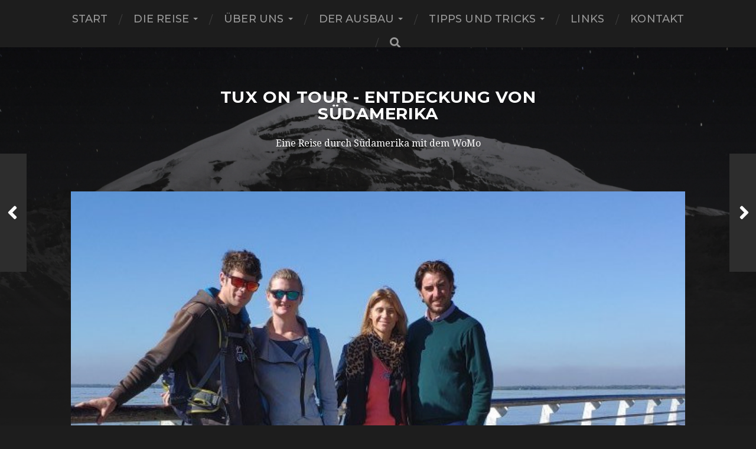

--- FILE ---
content_type: text/html; charset=UTF-8
request_url: https://www.tux-on-tour.de/2019/07/18/besuch-bei-argentinischen-freundin-in-el-trebol/
body_size: 16996
content:
<!DOCTYPE html>

<html class="no-js" lang="de">

	<head profile="http://gmpg.org/xfn/11">
		
		<meta http-equiv="Content-Type" content="text/html; charset=UTF-8" />
		<meta name="viewport" content="width=device-width, initial-scale=1.0, maximum-scale=1.0, user-scalable=no" >
		 
		<title>Besuch bei Argentinischen Freunden in El Trèbol &#8211; TUX on Tour &#8211; Entdeckung von Südamerika</title>
<script>document.documentElement.className = document.documentElement.className.replace("no-js","js");</script>
<link rel='dns-prefetch' href='//www.google.com' />
<link rel='dns-prefetch' href='//s.w.org' />
<link rel="alternate" type="application/rss+xml" title="TUX on Tour - Entdeckung von Südamerika &raquo; Feed" href="https://www.tux-on-tour.de/feed/" />
<link rel="alternate" type="application/rss+xml" title="TUX on Tour - Entdeckung von Südamerika &raquo; Kommentar-Feed" href="https://www.tux-on-tour.de/comments/feed/" />
<link rel="alternate" type="application/rss+xml" title="TUX on Tour - Entdeckung von Südamerika &raquo; Besuch bei Argentinischen Freunden in El Trèbol Kommentar-Feed" href="https://www.tux-on-tour.de/2019/07/18/besuch-bei-argentinischen-freundin-in-el-trebol/feed/" />
		<script type="text/javascript">
			window._wpemojiSettings = {"baseUrl":"https:\/\/s.w.org\/images\/core\/emoji\/12.0.0-1\/72x72\/","ext":".png","svgUrl":"https:\/\/s.w.org\/images\/core\/emoji\/12.0.0-1\/svg\/","svgExt":".svg","source":{"concatemoji":"https:\/\/www.tux-on-tour.de\/wp-includes\/js\/wp-emoji-release.min.js?ver=5.3.20"}};
			!function(e,a,t){var n,r,o,i=a.createElement("canvas"),p=i.getContext&&i.getContext("2d");function s(e,t){var a=String.fromCharCode;p.clearRect(0,0,i.width,i.height),p.fillText(a.apply(this,e),0,0);e=i.toDataURL();return p.clearRect(0,0,i.width,i.height),p.fillText(a.apply(this,t),0,0),e===i.toDataURL()}function c(e){var t=a.createElement("script");t.src=e,t.defer=t.type="text/javascript",a.getElementsByTagName("head")[0].appendChild(t)}for(o=Array("flag","emoji"),t.supports={everything:!0,everythingExceptFlag:!0},r=0;r<o.length;r++)t.supports[o[r]]=function(e){if(!p||!p.fillText)return!1;switch(p.textBaseline="top",p.font="600 32px Arial",e){case"flag":return s([127987,65039,8205,9895,65039],[127987,65039,8203,9895,65039])?!1:!s([55356,56826,55356,56819],[55356,56826,8203,55356,56819])&&!s([55356,57332,56128,56423,56128,56418,56128,56421,56128,56430,56128,56423,56128,56447],[55356,57332,8203,56128,56423,8203,56128,56418,8203,56128,56421,8203,56128,56430,8203,56128,56423,8203,56128,56447]);case"emoji":return!s([55357,56424,55356,57342,8205,55358,56605,8205,55357,56424,55356,57340],[55357,56424,55356,57342,8203,55358,56605,8203,55357,56424,55356,57340])}return!1}(o[r]),t.supports.everything=t.supports.everything&&t.supports[o[r]],"flag"!==o[r]&&(t.supports.everythingExceptFlag=t.supports.everythingExceptFlag&&t.supports[o[r]]);t.supports.everythingExceptFlag=t.supports.everythingExceptFlag&&!t.supports.flag,t.DOMReady=!1,t.readyCallback=function(){t.DOMReady=!0},t.supports.everything||(n=function(){t.readyCallback()},a.addEventListener?(a.addEventListener("DOMContentLoaded",n,!1),e.addEventListener("load",n,!1)):(e.attachEvent("onload",n),a.attachEvent("onreadystatechange",function(){"complete"===a.readyState&&t.readyCallback()})),(n=t.source||{}).concatemoji?c(n.concatemoji):n.wpemoji&&n.twemoji&&(c(n.twemoji),c(n.wpemoji)))}(window,document,window._wpemojiSettings);
		</script>
		<style type="text/css">
img.wp-smiley,
img.emoji {
	display: inline !important;
	border: none !important;
	box-shadow: none !important;
	height: 1em !important;
	width: 1em !important;
	margin: 0 .07em !important;
	vertical-align: -0.1em !important;
	background: none !important;
	padding: 0 !important;
}
</style>
	<link rel='stylesheet' id='contact-form-7-css'  href='https://www.tux-on-tour.de/wp-content/plugins/contact-form-7/includes/css/styles.css?ver=5.1.7' type='text/css' media='all' />
<link rel='stylesheet' id='email-subscribers-css'  href='https://www.tux-on-tour.de/wp-content/plugins/email-subscribers/lite/public/css/email-subscribers-public.css?ver=5.6.23' type='text/css' media='all' />
<link rel='stylesheet' id='gdpr-css'  href='https://www.tux-on-tour.de/wp-content/plugins/gdpr/dist/css/public.css?ver=2.1.2' type='text/css' media='all' />
<link rel='stylesheet' id='wp_html5video_css-css'  href='https://www.tux-on-tour.de/wp-content/plugins/html5-videogallery-plus-player/assets/css/video-js.css?ver=2.7' type='text/css' media='all' />
<link rel='stylesheet' id='wp_html5video_colcss-css'  href='https://www.tux-on-tour.de/wp-content/plugins/html5-videogallery-plus-player/assets/css/video-style.css?ver=2.7' type='text/css' media='all' />
<link rel='stylesheet' id='wpos-magnific-popup-style-css'  href='https://www.tux-on-tour.de/wp-content/plugins/html5-videogallery-plus-player/assets/css/magnific-popup.css?ver=2.7' type='text/css' media='all' />
<link rel='stylesheet' id='tablepress-default-css'  href='https://www.tux-on-tour.de/wp-content/plugins/tablepress/css/default.min.css?ver=1.12' type='text/css' media='all' />
<link rel='stylesheet' id='wpgdprc-front-css-css'  href='https://www.tux-on-tour.de/wp-content/plugins/wp-gdpr-compliance/Assets/css/front.css?ver=1696013206' type='text/css' media='all' />
<style id='wpgdprc-front-css-inline-css' type='text/css'>
:root{--wp-gdpr--bar--background-color: #000000;--wp-gdpr--bar--color: #ffffff;--wp-gdpr--button--background-color: #000000;--wp-gdpr--button--background-color--darken: #000000;--wp-gdpr--button--color: #ffffff;}
</style>
<link rel='stylesheet' id='hitchcock_google_fonts-css'  href='//fonts.googleapis.com/css?family=Montserrat%3A400%2C400italic%2C500%2C600%2C700%2C700italic%7CDroid+Serif%3A400%2C400italic%2C700%2C700italic&#038;ver=1' type='text/css' media='all' />
<link rel='stylesheet' id='hitchcock_fontawesome-css'  href='https://www.tux-on-tour.de/wp-content/themes/hitchcock/fa/css/font-awesome.css?ver=5.3.20' type='text/css' media='all' />
<link rel='stylesheet' id='hitchcock_style-css'  href='https://www.tux-on-tour.de/wp-content/themes/hitchcock/style.css?ver=5.3.20' type='text/css' media='all' />
<script type='text/javascript' src='https://www.tux-on-tour.de/wp-includes/js/jquery/jquery.js?ver=1.12.4-wp'></script>
<script type='text/javascript' src='https://www.tux-on-tour.de/wp-includes/js/jquery/jquery-migrate.min.js?ver=1.4.1'></script>
<script type='text/javascript' src='https://www.google.com/recaptcha/api.js?hl=de_DE&#038;ver=5.3.20'></script>
<script type='text/javascript'>
/* <![CDATA[ */
var GDPR = {"ajaxurl":"https:\/\/www.tux-on-tour.de\/wp-admin\/admin-ajax.php","logouturl":"","i18n":{"aborting":"Aborting","logging_out":"You are being logged out.","continue":"Continue","cancel":"Cancel","ok":"OK","close_account":"Close your account?","close_account_warning":"Your account will be closed and all data will be permanently deleted and cannot be recovered. Are you sure?","are_you_sure":"Are you sure?","policy_disagree":"By disagreeing you will no longer have access to our site and will be logged out."},"is_user_logged_in":"","refresh":"1"};
/* ]]> */
</script>
<script type='text/javascript' src='https://www.tux-on-tour.de/wp-content/plugins/gdpr/dist/js/public.js?ver=2.1.2'></script>
<script type='text/javascript'>
/* <![CDATA[ */
var WP_Statistics_Tracker_Object = {"hitRequestUrl":"https:\/\/www.tux-on-tour.de\/wp-json\/wp-statistics\/v2\/hit?wp_statistics_hit_rest=yes&track_all=1&current_page_type=post&current_page_id=4029&search_query&page_uri=LzIwMTkvMDcvMTgvYmVzdWNoLWJlaS1hcmdlbnRpbmlzY2hlbi1mcmV1bmRpbi1pbi1lbC10cmVib2wv","keepOnlineRequestUrl":"https:\/\/www.tux-on-tour.de\/wp-json\/wp-statistics\/v2\/online?wp_statistics_hit_rest=yes&track_all=1&current_page_type=post&current_page_id=4029&search_query&page_uri=LzIwMTkvMDcvMTgvYmVzdWNoLWJlaS1hcmdlbnRpbmlzY2hlbi1mcmV1bmRpbi1pbi1lbC10cmVib2wv","option":{"dntEnabled":false,"cacheCompatibility":false}};
/* ]]> */
</script>
<script type='text/javascript' src='https://www.tux-on-tour.de/wp-content/plugins/wp-statistics/assets/js/tracker.js?ver=5.3.20'></script>
<script type='text/javascript' src='https://www.tux-on-tour.de/wp-content/themes/hitchcock/js/flexslider.js?ver=1'></script>
<script type='text/javascript' src='https://www.tux-on-tour.de/wp-content/themes/hitchcock/js/doubletaptogo.js?ver=1'></script>
<script type='text/javascript'>
/* <![CDATA[ */
var wpgdprcFront = {"ajaxUrl":"https:\/\/www.tux-on-tour.de\/wp-admin\/admin-ajax.php","ajaxNonce":"2ca30f1ad8","ajaxArg":"security","pluginPrefix":"wpgdprc","blogId":"1","isMultiSite":"","locale":"de_DE","showSignUpModal":"","showFormModal":"","cookieName":"wpgdprc-consent","consentVersion":"","path":"\/","prefix":"wpgdprc"};
/* ]]> */
</script>
<script type='text/javascript' src='https://www.tux-on-tour.de/wp-content/plugins/wp-gdpr-compliance/Assets/js/front.min.js?ver=1696013206'></script>
<link rel='https://api.w.org/' href='https://www.tux-on-tour.de/wp-json/' />
<link rel="EditURI" type="application/rsd+xml" title="RSD" href="https://www.tux-on-tour.de/xmlrpc.php?rsd" />
<link rel="wlwmanifest" type="application/wlwmanifest+xml" href="https://www.tux-on-tour.de/wp-includes/wlwmanifest.xml" /> 
<link rel='prev' title='Provinz San Juan' href='https://www.tux-on-tour.de/2019/07/07/provinz-san-juan/' />
<link rel='next' title='Cordobá' href='https://www.tux-on-tour.de/2019/08/01/cordoba/' />
<meta name="generator" content="WordPress 5.3.20" />
<link rel="canonical" href="https://www.tux-on-tour.de/2019/07/18/besuch-bei-argentinischen-freundin-in-el-trebol/" />
<link rel='shortlink' href='https://www.tux-on-tour.de/?p=4029' />
<link rel="alternate" type="application/json+oembed" href="https://www.tux-on-tour.de/wp-json/oembed/1.0/embed?url=https%3A%2F%2Fwww.tux-on-tour.de%2F2019%2F07%2F18%2Fbesuch-bei-argentinischen-freundin-in-el-trebol%2F" />
<link rel="alternate" type="text/xml+oembed" href="https://www.tux-on-tour.de/wp-json/oembed/1.0/embed?url=https%3A%2F%2Fwww.tux-on-tour.de%2F2019%2F07%2F18%2Fbesuch-bei-argentinischen-freundin-in-el-trebol%2F&#038;format=xml" />
<script type="text/javascript"> 

/**  all layers have to be in this global array - in further process each map will have something like vectorM[map_ol3js_n][layer_n] */
var vectorM = [[]];


/** put translations from PHP/mo to JavaScript */
var translations = [];

/** global GET-Parameters */
var HTTP_GET_VARS = [];

</script><!-- OSM plugin V6.0.1: did not add geo meta tags. --> 
<!-- <meta name="NextGEN" version="3.3.0" /> -->
<!-- Analytics by WP Statistics v14.1.6.2 - https://wp-statistics.com/ -->
<!-- Customizer CSS --><style type="text/css"></style><!-- /Customizer CSS --><link rel="icon" href="https://www.tux-on-tour.de/wp-content/uploads/2018/02/cropped-IMG-20121229-WA0002-150x150.jpg" sizes="32x32" />
<link rel="icon" href="https://www.tux-on-tour.de/wp-content/uploads/2018/02/cropped-IMG-20121229-WA0002-300x300.jpg" sizes="192x192" />
<link rel="apple-touch-icon-precomposed" href="https://www.tux-on-tour.de/wp-content/uploads/2018/02/cropped-IMG-20121229-WA0002-300x300.jpg" />
<meta name="msapplication-TileImage" content="https://www.tux-on-tour.de/wp-content/uploads/2018/02/cropped-IMG-20121229-WA0002-300x300.jpg" />
	
	</head>
	
	<body class="post-template-default single single-post postid-4029 single-format-standard post single">

		
		<a class="skip-link button" href="#site-content">Skip to the content</a>
		
		<div class="navigation">
			
			<div class="section-inner">
				
				<ul class="main-menu">
																		
					<li id="menu-item-972" class="menu-item menu-item-type-custom menu-item-object-custom menu-item-home menu-item-972"><a href="https://www.tux-on-tour.de">Start</a></li>
<li id="menu-item-100" class="menu-item menu-item-type-post_type menu-item-object-page menu-item-has-children menu-item-100"><a href="https://www.tux-on-tour.de/die-reise/">Die Reise</a>
<ul class="sub-menu">
	<li id="menu-item-1949" class="menu-item menu-item-type-post_type menu-item-object-page menu-item-1949"><a href="https://www.tux-on-tour.de/die-reise/unsere-route/">Unsere Route</a></li>
	<li id="menu-item-967" class="menu-item menu-item-type-post_type menu-item-object-page menu-item-967"><a href="https://www.tux-on-tour.de/die-reise/aufenthaltsort/">Übernachtungsplätze</a></li>
	<li id="menu-item-2694" class="menu-item menu-item-type-taxonomy menu-item-object-category menu-item-has-children menu-item-2694"><a href="https://www.tux-on-tour.de/category/reise/landinfo/">Landänder und Info</a>
	<ul class="sub-menu">
		<li id="menu-item-664" class="menu-item menu-item-type-taxonomy menu-item-object-category menu-item-664"><a href="https://www.tux-on-tour.de/category/reise/kolumbien/">Kolumbien</a></li>
		<li id="menu-item-2693" class="menu-item menu-item-type-taxonomy menu-item-object-category menu-item-2693"><a href="https://www.tux-on-tour.de/category/reise/ecuador/">Ecuador</a></li>
		<li id="menu-item-2695" class="menu-item menu-item-type-taxonomy menu-item-object-category menu-item-2695"><a href="https://www.tux-on-tour.de/category/reise/peru/">Peru</a></li>
		<li id="menu-item-3449" class="menu-item menu-item-type-taxonomy menu-item-object-category menu-item-3449"><a href="https://www.tux-on-tour.de/category/reise/bolivien/">Bolivien</a></li>
		<li id="menu-item-3450" class="menu-item menu-item-type-taxonomy menu-item-object-category menu-item-3450"><a href="https://www.tux-on-tour.de/category/reise/chile/">Chile</a></li>
		<li id="menu-item-3451" class="menu-item menu-item-type-taxonomy menu-item-object-category current-post-ancestor current-menu-parent current-post-parent menu-item-3451"><a href="https://www.tux-on-tour.de/category/reise/argentinien/">Argentinien</a></li>
		<li id="menu-item-4099" class="menu-item menu-item-type-taxonomy menu-item-object-category current-post-ancestor current-menu-parent current-post-parent menu-item-4099"><a href="https://www.tux-on-tour.de/category/reise/uruguay/">Uruguay</a></li>
		<li id="menu-item-4641" class="menu-item menu-item-type-taxonomy menu-item-object-category menu-item-4641"><a href="https://www.tux-on-tour.de/category/reise/landinfo/">Landinfo</a></li>
	</ul>
</li>
	<li id="menu-item-952" class="menu-item menu-item-type-post_type menu-item-object-page menu-item-952"><a href="https://www.tux-on-tour.de/die-reise/bekantschaften/">Bekanntschaften</a></li>
	<li id="menu-item-88" class="menu-item menu-item-type-taxonomy menu-item-object-category menu-item-has-children menu-item-88"><a href="https://www.tux-on-tour.de/category/vorbereitungen/">Vorbereitungen</a>
	<ul class="sub-menu">
		<li id="menu-item-83" class="menu-item menu-item-type-post_type menu-item-object-page menu-item-83"><a href="https://www.tux-on-tour.de/vorbereitungen/geplantes/">Der Masterplan</a></li>
		<li id="menu-item-102" class="menu-item menu-item-type-post_type menu-item-object-page menu-item-102"><a href="https://www.tux-on-tour.de/vorbereitungen/unsere-ausruestung/">Unsere Ausrüstung</a></li>
	</ul>
</li>
</ul>
</li>
<li id="menu-item-1233" class="menu-item menu-item-type-custom menu-item-object-custom menu-item-has-children menu-item-1233"><a href="https://tux-on-tour.de/ueber-uns/das-team/">Über Uns</a>
<ul class="sub-menu">
	<li id="menu-item-80" class="menu-item menu-item-type-post_type menu-item-object-page menu-item-80"><a href="https://www.tux-on-tour.de/ueber-uns/die-tuxe/">Die Tuxe</a></li>
	<li id="menu-item-87" class="menu-item menu-item-type-post_type menu-item-object-page menu-item-87"><a href="https://www.tux-on-tour.de/ueber-uns/das-team/">Das Team</a></li>
	<li id="menu-item-93" class="menu-item menu-item-type-post_type menu-item-object-page menu-item-93"><a href="https://www.tux-on-tour.de/ueber-uns/unsere-reisen/">Unsere Reisen</a></li>
</ul>
</li>
<li id="menu-item-101" class="menu-item menu-item-type-post_type menu-item-object-page menu-item-has-children menu-item-101"><a href="https://www.tux-on-tour.de/ueber-uns/das-fahrzeug/der-ausbau/">Der Ausbau</a>
<ul class="sub-menu">
	<li id="menu-item-134" class="menu-item menu-item-type-post_type menu-item-object-page menu-item-134"><a href="https://www.tux-on-tour.de/ueber-uns/das-fahrzeug/der-ausbau/elektrik/">Elektrik</a></li>
	<li id="menu-item-135" class="menu-item menu-item-type-post_type menu-item-object-page menu-item-135"><a href="https://www.tux-on-tour.de/ueber-uns/das-fahrzeug/der-ausbau/wasserversorgung/">Wasserversorgung</a></li>
</ul>
</li>
<li id="menu-item-1219" class="menu-item menu-item-type-taxonomy menu-item-object-category menu-item-has-children menu-item-1219"><a href="https://www.tux-on-tour.de/category/tipps-und-tricks/">Tipps und Tricks</a>
<ul class="sub-menu">
	<li id="menu-item-2842" class="menu-item menu-item-type-taxonomy menu-item-object-category menu-item-2842"><a href="https://www.tux-on-tour.de/category/tipps-und-tricks/wohnmobil-ausbau-tipps/">Wohnmobil Ausbau</a></li>
	<li id="menu-item-1220" class="menu-item menu-item-type-taxonomy menu-item-object-category menu-item-has-children menu-item-1220"><a href="https://www.tux-on-tour.de/category/tipps-und-tricks/rezepte/">Rezepte</a>
	<ul class="sub-menu">
		<li id="menu-item-1223" class="menu-item menu-item-type-taxonomy menu-item-object-category menu-item-1223"><a href="https://www.tux-on-tour.de/category/tipps-und-tricks/rezepte/kochen/">Kochen</a></li>
		<li id="menu-item-1222" class="menu-item menu-item-type-taxonomy menu-item-object-category menu-item-1222"><a href="https://www.tux-on-tour.de/category/tipps-und-tricks/rezepte/backen/">Backen</a></li>
	</ul>
</li>
</ul>
</li>
<li id="menu-item-1394" class="menu-item menu-item-type-post_type menu-item-object-page menu-item-1394"><a href="https://www.tux-on-tour.de/links/">Links</a></li>
<li id="menu-item-142" class="menu-item menu-item-type-post_type menu-item-object-page menu-item-142"><a href="https://www.tux-on-tour.de/kontakt/">Kontakt</a></li>
					
					<li class="header-search">
						<form method="get" class="search-form" id="search-form" action="https://www.tux-on-tour.de/">
	<input type="search" class="search-field" placeholder="Suchformular" name="s" id="s" /> 
	<button type="submit" class="search-button">
		<span class="screen-reader-text">Search</span>
		<div class="fa fw fa-search"></div>
	</button>
</form>					</li>
					
				</ul>
				
				<div class="clear"></div>
				
			</div><!-- .section-inner -->
			
			<button type="button" class="nav-toggle">
					
				<div class="bars">
					<div class="bar"></div>
					<div class="bar"></div>
					<div class="bar"></div>
				</div>
				
			</button><!-- .nav-toggle -->
			
			<div class="mobile-navigation">
			
				<ul class="mobile-menu">
																			
					<li class="menu-item menu-item-type-custom menu-item-object-custom menu-item-home menu-item-972"><a href="https://www.tux-on-tour.de">Start</a></li>
<li class="menu-item menu-item-type-post_type menu-item-object-page menu-item-has-children menu-item-100"><a href="https://www.tux-on-tour.de/die-reise/">Die Reise</a>
<ul class="sub-menu">
	<li class="menu-item menu-item-type-post_type menu-item-object-page menu-item-1949"><a href="https://www.tux-on-tour.de/die-reise/unsere-route/">Unsere Route</a></li>
	<li class="menu-item menu-item-type-post_type menu-item-object-page menu-item-967"><a href="https://www.tux-on-tour.de/die-reise/aufenthaltsort/">Übernachtungsplätze</a></li>
	<li class="menu-item menu-item-type-taxonomy menu-item-object-category menu-item-has-children menu-item-2694"><a href="https://www.tux-on-tour.de/category/reise/landinfo/">Landänder und Info</a>
	<ul class="sub-menu">
		<li class="menu-item menu-item-type-taxonomy menu-item-object-category menu-item-664"><a href="https://www.tux-on-tour.de/category/reise/kolumbien/">Kolumbien</a></li>
		<li class="menu-item menu-item-type-taxonomy menu-item-object-category menu-item-2693"><a href="https://www.tux-on-tour.de/category/reise/ecuador/">Ecuador</a></li>
		<li class="menu-item menu-item-type-taxonomy menu-item-object-category menu-item-2695"><a href="https://www.tux-on-tour.de/category/reise/peru/">Peru</a></li>
		<li class="menu-item menu-item-type-taxonomy menu-item-object-category menu-item-3449"><a href="https://www.tux-on-tour.de/category/reise/bolivien/">Bolivien</a></li>
		<li class="menu-item menu-item-type-taxonomy menu-item-object-category menu-item-3450"><a href="https://www.tux-on-tour.de/category/reise/chile/">Chile</a></li>
		<li class="menu-item menu-item-type-taxonomy menu-item-object-category current-post-ancestor current-menu-parent current-post-parent menu-item-3451"><a href="https://www.tux-on-tour.de/category/reise/argentinien/">Argentinien</a></li>
		<li class="menu-item menu-item-type-taxonomy menu-item-object-category current-post-ancestor current-menu-parent current-post-parent menu-item-4099"><a href="https://www.tux-on-tour.de/category/reise/uruguay/">Uruguay</a></li>
		<li class="menu-item menu-item-type-taxonomy menu-item-object-category menu-item-4641"><a href="https://www.tux-on-tour.de/category/reise/landinfo/">Landinfo</a></li>
	</ul>
</li>
	<li class="menu-item menu-item-type-post_type menu-item-object-page menu-item-952"><a href="https://www.tux-on-tour.de/die-reise/bekantschaften/">Bekanntschaften</a></li>
	<li class="menu-item menu-item-type-taxonomy menu-item-object-category menu-item-has-children menu-item-88"><a href="https://www.tux-on-tour.de/category/vorbereitungen/">Vorbereitungen</a>
	<ul class="sub-menu">
		<li class="menu-item menu-item-type-post_type menu-item-object-page menu-item-83"><a href="https://www.tux-on-tour.de/vorbereitungen/geplantes/">Der Masterplan</a></li>
		<li class="menu-item menu-item-type-post_type menu-item-object-page menu-item-102"><a href="https://www.tux-on-tour.de/vorbereitungen/unsere-ausruestung/">Unsere Ausrüstung</a></li>
	</ul>
</li>
</ul>
</li>
<li class="menu-item menu-item-type-custom menu-item-object-custom menu-item-has-children menu-item-1233"><a href="https://tux-on-tour.de/ueber-uns/das-team/">Über Uns</a>
<ul class="sub-menu">
	<li class="menu-item menu-item-type-post_type menu-item-object-page menu-item-80"><a href="https://www.tux-on-tour.de/ueber-uns/die-tuxe/">Die Tuxe</a></li>
	<li class="menu-item menu-item-type-post_type menu-item-object-page menu-item-87"><a href="https://www.tux-on-tour.de/ueber-uns/das-team/">Das Team</a></li>
	<li class="menu-item menu-item-type-post_type menu-item-object-page menu-item-93"><a href="https://www.tux-on-tour.de/ueber-uns/unsere-reisen/">Unsere Reisen</a></li>
</ul>
</li>
<li class="menu-item menu-item-type-post_type menu-item-object-page menu-item-has-children menu-item-101"><a href="https://www.tux-on-tour.de/ueber-uns/das-fahrzeug/der-ausbau/">Der Ausbau</a>
<ul class="sub-menu">
	<li class="menu-item menu-item-type-post_type menu-item-object-page menu-item-134"><a href="https://www.tux-on-tour.de/ueber-uns/das-fahrzeug/der-ausbau/elektrik/">Elektrik</a></li>
	<li class="menu-item menu-item-type-post_type menu-item-object-page menu-item-135"><a href="https://www.tux-on-tour.de/ueber-uns/das-fahrzeug/der-ausbau/wasserversorgung/">Wasserversorgung</a></li>
</ul>
</li>
<li class="menu-item menu-item-type-taxonomy menu-item-object-category menu-item-has-children menu-item-1219"><a href="https://www.tux-on-tour.de/category/tipps-und-tricks/">Tipps und Tricks</a>
<ul class="sub-menu">
	<li class="menu-item menu-item-type-taxonomy menu-item-object-category menu-item-2842"><a href="https://www.tux-on-tour.de/category/tipps-und-tricks/wohnmobil-ausbau-tipps/">Wohnmobil Ausbau</a></li>
	<li class="menu-item menu-item-type-taxonomy menu-item-object-category menu-item-has-children menu-item-1220"><a href="https://www.tux-on-tour.de/category/tipps-und-tricks/rezepte/">Rezepte</a>
	<ul class="sub-menu">
		<li class="menu-item menu-item-type-taxonomy menu-item-object-category menu-item-1223"><a href="https://www.tux-on-tour.de/category/tipps-und-tricks/rezepte/kochen/">Kochen</a></li>
		<li class="menu-item menu-item-type-taxonomy menu-item-object-category menu-item-1222"><a href="https://www.tux-on-tour.de/category/tipps-und-tricks/rezepte/backen/">Backen</a></li>
	</ul>
</li>
</ul>
</li>
<li class="menu-item menu-item-type-post_type menu-item-object-page menu-item-1394"><a href="https://www.tux-on-tour.de/links/">Links</a></li>
<li class="menu-item menu-item-type-post_type menu-item-object-page menu-item-142"><a href="https://www.tux-on-tour.de/kontakt/">Kontakt</a></li>
					
				</ul>
				
				<form method="get" class="search-form" id="search-form" action="https://www.tux-on-tour.de/">
	<input type="search" class="search-field" placeholder="Suchformular" name="s" id="s" /> 
	<button type="submit" class="search-button">
		<span class="screen-reader-text">Search</span>
		<div class="fa fw fa-search"></div>
	</button>
</form>			
			</div><!-- .mobile-navigation -->
			
		</div><!-- .navigation -->

				
		<div class="header-image" style="background-image: url( https://tux-on-tour.de/wp-content/uploads/2018/08/DSC2414_scale.jpg );"></div>
	
		<div class="header section-inner">
		
					
				<h2 class="blog-title">
					<a href="https://www.tux-on-tour.de" title="TUX on Tour - Entdeckung von Südamerika &mdash; Eine Reise durch Südamerika mit dem WoMo" rel="home">TUX on Tour - Entdeckung von Südamerika</a>
				</h2>
				
						
				<p class="blog-description">Eine Reise durch Südamerika mit dem WoMo</p>
			
						
		</div><!-- .header -->

		<main id="site-content">
		<div class="content section-inner">
		
			<div id="post-4029" class="single single-post post-4029 post type-post status-publish format-standard has-post-thumbnail hentry category-argentinien category-el-trebol category-freunde category-reise category-rosario category-uruguay">
				
				<div class="post-container">
					
													
							<div class="featured-media">
					
								<img width="670" height="544" src="https://www.tux-on-tour.de/wp-content/uploads/2019/07/IMG_20190603_125129_2.jpg" class="attachment-post-image size-post-image wp-post-image" alt="" />								
							</div><!-- .featured-media -->
								
												
										
					<div class="post-header">

												
							<p class="post-date">Juli 18, 2019</p>

												
						<h1 class="post-title">Besuch bei Argentinischen Freunden in El Trèbol</h1>						
					</div>
					
					<div class="post-inner">
							
						<div class="post-content">
						
							<p>Nach einer fast zweitägigen Fahrt sind wir dann am Ziel in El Trébol angekommen. Wir werden gleich herzlich begrüßt und da es Sonntag ist und Argentinier wären keine Argentinier, wenn es nicht Asado gäbe.</p>
<p>Unsere Freunde sind Daniel und Milena mit ihren beiden Kindern Valentina und Sophia, die wir in Ecuador, genaugenommen in Quito, kennengelernt haben und die uns zu sich eingeladen haben und auch ein paar Mal nachgefragt haben, wann wir denn jetzt kommen. Die Vier haben auch einen Transporter selbst ausgebaut als WoMo und lieben das Reisen auch außerhalb ihres Landes.</p>
<p>Natürlich waren wir nicht alleine am Sonntag, denn die direkten Nachbarn sind die Schwester mit der Familie und diese waren dann auch dabei beim Asado. Asado (Grillen) ist wer es noch nicht weiß, ein ganz wichtiges Essen, denn es wird ständig und überall zubereitet und man isst gerne in Gesellschaft und das Asado wird zelebriert und dauert so etwas länger als wenn wir in Europa grillen.</p>
<p>Da Meiiea und Daniel kein Englisch oder Deutsch können, sprechen wir die ganze Zeit Spanisch, zwar kann Valentina Englisch aber sie will es einfach nicht sprechen.</p>
<h2 class="western">Rosario</h2>
<p>Am nächsten Tag fahren wir zusammen nach Rosario die nächste größere Stadt von El Trébol. El Trébol ist eine kleinere Stadt aber in der reicheren Gegend von Argentinien, wo sich die ganze Landwirtschaft bbefindet. Argentinien produziert etwa für 400 Millionen Menschen Lebensmittel und exportiert diese fleißig (in Argentinien leben etwa 45 Millionen Menschen), dazu gehört viel Soja. Hier sind die Regelungen, was Gentechnik oder Naturschutz angeht, nicht so ausgeprägt und so wird auch fleißig gespritzt und Chemie eingesetzt.</p>
<p>Nach Rosario müssen Daniel und Milena, da sie dort zur Bank müssen und so fahren wir mit und Daniel wollte noch mit uns nach neuen Stoßdämpfer schauen, denn wir wollten die in MercadoLibre kaufen und dann zu ihnen kommen lassen. So kauft Alina sich eine neue Jeans und wir gehen noch zusammen einen Kaffee trinken bevor wir nach den Stoßdämpfern und Trag-u. Führungsgelenken schauen. Daniel ruft für uns die Repuestos Tiendas an und erkundigt sich nach den Stoßdämpfern, die wir haben wollen, denn wir wollen keine China Teile haben, sondern wieder die Sachs, die es hier gibt.</p>
<p>Einer der Händler meint ja er hat sie, als wir vor Ort sind, bringt er uns die falschen und dann gesteht er uns erst, dass er sie hier doch nicht auf Lager hat, aber wir können sie in der Nähe von El Trébol in 3 Stunden abholen, was wir sicherlich nicht machen, sondern erst am nächsten Tag.</p>
<h2 class="western">Ersatzteile</h2>
<p>Wir staunen nicht schlecht, wie viele Läden es in El Trébol gibt, das etwa 10.000 Einwohner hat. So bekommen wir für den selben Preis die Trag- und Führungsgelenke vor Ort (die zwar noch gut sind, aber wenn schon alles auseinander ist&#8230;) und fahren nachmittags nach zu dem Sachs Händler. Mit ihm war die Kommunikation recht schwierig, Daniel machte das für uns alles, aber der Händler wusste nicht, ob er sie hat und wie viele aber am Ende hatte er sie und wir mussten sie bar bezahlen und das in Argentinien, wo die Banken einem je nach dem nur 100&nbsp;€ an Geld geben.</p>
<p>Am Abend gab es wieder Besuch von Mauro und seiner Frau und es gab gegrillten Fisch.</p>
<p>So ging es am nächsten Tag früh los und wir fuhren den Ducato rein in die Durchfahrt zum Garten und fingen an die Teile zu wechseln. Am Tag davor haben wir von Daniels Werkstatt einen Federspanner für die Person-Federbeine bekommen, aber die waren uns auch zu windig und so sicherten wir die noch mit drei weiteren kräftigen Spanngurten. Daniel konnte es sich nicht nehmen lassen und schmiss sich in den Blaumann und half etwas mit – nach Erzählung von Milena war der Daniel komplett dreckig und trank aber die meiste Zeit nur Mate-Tee, da an einem Reifen nur einer richtig arbeiten kann.</p>
<p>Am Abend waren wir fertig mit dem Wechseln der Teile (Bremsscheiben und neue Beläge, Stoßdämpfer und Trag- und Führungsgelenke) und es war Frauenabend und Alina war mit eingeladen. Zu Daniel kam Mauro und sein Nachbar und der Flo kochte etwas.</p>
<p>Der Abend dauerte wieder mal etwas länger, aber da die Argentinier eh eine Siesta halten, sind sie es gewohnt, dass es bis 2 Uhr früh geht, denn es gibt hier auch sehr spät (22-23 Uhr) essen.</p>
<p>Es ist ganz normal, dass man hier in Argentinien mehrmals in der Woche mit Freunden zusammen isst und so wurde Daniel und Flo auch wieder zum Essen mit weiteren Freunden eingeladen am nächsten Abend. Mauro kochte am Feuer eine argentinische Spezialität – Leber mit Kartoffeln und Gemüse. Insgesamt waren wir dann 9 Leute und es wurde kreuz und quer geredet. Der argentinische Akzent ist nicht so leicht zu verstehen, klar haben wir uns schon mehr an ihn gewöhnt, aber bei so vielen Leuten ist es schwer zu folgen. Wie schon erwähnt, gegessen wurde dann erst um 23:30, da die Freunde von Mauro auch gar nicht früher kamen. Dazu wurde Wein oder auch Bier getrunken. Was sehr beliebt ist, ist der Torro Wein, denn man mit Sprudelwasser und Eiswürfel trinkt. An für sich ein recht erfrischendes Getränk.</p>
<p>Am Anfang wunderte ich mich schon, es brachte jeder sein eigenes Geschirr und Besteck mit, wir dachten erst immer, diese Sets, die man an der Straße sieht, sind mehr touristisch aber es wird selbst benutzt. Zum Schluss des Essens wurden die Kosten durch die Anzahl der Personen geteilt und jeder bezahlte und die Runde löste sich schnell auf. Daniel und Flo waren eingeladen und blieben noch etwas beim Mauro, um in kleiner Runde zu dritt noch etwas zu reden, und von da an verstand auch Flo wieder mehr.</p>
<!-- index.php -->
<div
	class="ngg-galleryoverview"
	id="ngg-gallery-69f80de345b9999681e5ae2f10e1b972-1">

    		<!-- Thumbnails -->
				<div id="ngg-image-0" class="ngg-gallery-thumbnail-box" >
				        <div class="ngg-gallery-thumbnail">
            <a href="https://www.tux-on-tour.de/wp-content/gallery/argentinien-el-trebol-und-rosario/IMG_20190602_182252.jpg"
               title="Der Himmel Brent"
               data-src="https://www.tux-on-tour.de/wp-content/gallery/argentinien-el-trebol-und-rosario/IMG_20190602_182252.jpg"
               data-thumbnail="https://www.tux-on-tour.de/wp-content/gallery/argentinien-el-trebol-und-rosario/thumbs/thumbs_IMG_20190602_182252.jpg"
               data-image-id="1693"
               data-title="IMG_20190602_182252"
               data-description="Der Himmel Brent"
               data-image-slug="img_20190602_182252"
               class="ngg-fancybox" rel="69f80de345b9999681e5ae2f10e1b972">
                <img
                    title="IMG_20190602_182252"
                    alt="IMG_20190602_182252"
                    src="https://www.tux-on-tour.de/wp-content/gallery/argentinien-el-trebol-und-rosario/thumbs/thumbs_IMG_20190602_182252.jpg"
                    width="240"
                    height="160"
                    style="max-width:100%;"
                />
            </a>
        </div>
							</div> 
			
                            
				<div id="ngg-image-1" class="ngg-gallery-thumbnail-box" >
				        <div class="ngg-gallery-thumbnail">
            <a href="https://www.tux-on-tour.de/wp-content/gallery/argentinien-el-trebol-und-rosario/IMG_20190603_123415.jpg"
               title=""
               data-src="https://www.tux-on-tour.de/wp-content/gallery/argentinien-el-trebol-und-rosario/IMG_20190603_123415.jpg"
               data-thumbnail="https://www.tux-on-tour.de/wp-content/gallery/argentinien-el-trebol-und-rosario/thumbs/thumbs_IMG_20190603_123415.jpg"
               data-image-id="1697"
               data-title="IMG_20190603_123415"
               data-description=""
               data-image-slug="img_20190603_123415"
               class="ngg-fancybox" rel="69f80de345b9999681e5ae2f10e1b972">
                <img
                    title="IMG_20190603_123415"
                    alt="IMG_20190603_123415"
                    src="https://www.tux-on-tour.de/wp-content/gallery/argentinien-el-trebol-und-rosario/thumbs/thumbs_IMG_20190603_123415.jpg"
                    width="240"
                    height="160"
                    style="max-width:100%;"
                />
            </a>
        </div>
							</div> 
			
                            
				<div id="ngg-image-2" class="ngg-gallery-thumbnail-box" >
				        <div class="ngg-gallery-thumbnail">
            <a href="https://www.tux-on-tour.de/wp-content/gallery/argentinien-el-trebol-und-rosario/IMG_20190603_123557.jpg"
               title=""
               data-src="https://www.tux-on-tour.de/wp-content/gallery/argentinien-el-trebol-und-rosario/IMG_20190603_123557.jpg"
               data-thumbnail="https://www.tux-on-tour.de/wp-content/gallery/argentinien-el-trebol-und-rosario/thumbs/thumbs_IMG_20190603_123557.jpg"
               data-image-id="1698"
               data-title="IMG_20190603_123557"
               data-description=""
               data-image-slug="img_20190603_123557"
               class="ngg-fancybox" rel="69f80de345b9999681e5ae2f10e1b972">
                <img
                    title="IMG_20190603_123557"
                    alt="IMG_20190603_123557"
                    src="https://www.tux-on-tour.de/wp-content/gallery/argentinien-el-trebol-und-rosario/thumbs/thumbs_IMG_20190603_123557.jpg"
                    width="240"
                    height="160"
                    style="max-width:100%;"
                />
            </a>
        </div>
							</div> 
			
                                    <br style="clear: both" />
                    
				<div id="ngg-image-3" class="ngg-gallery-thumbnail-box" >
				        <div class="ngg-gallery-thumbnail">
            <a href="https://www.tux-on-tour.de/wp-content/gallery/argentinien-el-trebol-und-rosario/IMG_20190603_124317.jpg"
               title="Rosario"
               data-src="https://www.tux-on-tour.de/wp-content/gallery/argentinien-el-trebol-und-rosario/IMG_20190603_124317.jpg"
               data-thumbnail="https://www.tux-on-tour.de/wp-content/gallery/argentinien-el-trebol-und-rosario/thumbs/thumbs_IMG_20190603_124317.jpg"
               data-image-id="1699"
               data-title="IMG_20190603_124317"
               data-description="Rosario"
               data-image-slug="img_20190603_124317"
               class="ngg-fancybox" rel="69f80de345b9999681e5ae2f10e1b972">
                <img
                    title="IMG_20190603_124317"
                    alt="IMG_20190603_124317"
                    src="https://www.tux-on-tour.de/wp-content/gallery/argentinien-el-trebol-und-rosario/thumbs/thumbs_IMG_20190603_124317.jpg"
                    width="240"
                    height="160"
                    style="max-width:100%;"
                />
            </a>
        </div>
							</div> 
			
                            
				<div id="ngg-image-4" class="ngg-gallery-thumbnail-box" >
				        <div class="ngg-gallery-thumbnail">
            <a href="https://www.tux-on-tour.de/wp-content/gallery/argentinien-el-trebol-und-rosario/IMG_20190604_211812.jpg"
               title="Überbackener Fisch auf dem Gril"
               data-src="https://www.tux-on-tour.de/wp-content/gallery/argentinien-el-trebol-und-rosario/IMG_20190604_211812.jpg"
               data-thumbnail="https://www.tux-on-tour.de/wp-content/gallery/argentinien-el-trebol-und-rosario/thumbs/thumbs_IMG_20190604_211812.jpg"
               data-image-id="1694"
               data-title="IMG_20190604_211812"
               data-description="Überbackener Fisch auf dem Gril"
               data-image-slug="img_20190604_211812"
               class="ngg-fancybox" rel="69f80de345b9999681e5ae2f10e1b972">
                <img
                    title="IMG_20190604_211812"
                    alt="IMG_20190604_211812"
                    src="https://www.tux-on-tour.de/wp-content/gallery/argentinien-el-trebol-und-rosario/thumbs/thumbs_IMG_20190604_211812.jpg"
                    width="240"
                    height="160"
                    style="max-width:100%;"
                />
            </a>
        </div>
							</div> 
			
                            
				<div id="ngg-image-5" class="ngg-gallery-thumbnail-box" >
				        <div class="ngg-gallery-thumbnail">
            <a href="https://www.tux-on-tour.de/wp-content/gallery/argentinien-el-trebol-und-rosario/DSC2441.JPG"
               title="Stoßdämpfer und Bremsen Tauschen sowie Trag u. Führungsgelenke. Daniel hilft fleißig beim Matetrinken und Flo Arbeitet"
               data-src="https://www.tux-on-tour.de/wp-content/gallery/argentinien-el-trebol-und-rosario/DSC2441.JPG"
               data-thumbnail="https://www.tux-on-tour.de/wp-content/gallery/argentinien-el-trebol-und-rosario/thumbs/thumbs_DSC2441.JPG"
               data-image-id="1695"
               data-title="_DSC2441"
               data-description="Stoßdämpfer und Bremsen Tauschen sowie Trag u. Führungsgelenke. Daniel hilft fleißig beim Matetrinken und Flo Arbeitet"
               data-image-slug="_dsc2441"
               class="ngg-fancybox" rel="69f80de345b9999681e5ae2f10e1b972">
                <img
                    title="_DSC2441"
                    alt="_DSC2441"
                    src="https://www.tux-on-tour.de/wp-content/gallery/argentinien-el-trebol-und-rosario/thumbs/thumbs_DSC2441.JPG"
                    width="240"
                    height="160"
                    style="max-width:100%;"
                />
            </a>
        </div>
							</div> 
			
                                    <br style="clear: both" />
                    
				<div id="ngg-image-6" class="ngg-gallery-thumbnail-box" >
				        <div class="ngg-gallery-thumbnail">
            <a href="https://www.tux-on-tour.de/wp-content/gallery/argentinien-el-trebol-und-rosario/IMG_20190606_125557.jpg"
               title=""
               data-src="https://www.tux-on-tour.de/wp-content/gallery/argentinien-el-trebol-und-rosario/IMG_20190606_125557.jpg"
               data-thumbnail="https://www.tux-on-tour.de/wp-content/gallery/argentinien-el-trebol-und-rosario/thumbs/thumbs_IMG_20190606_125557.jpg"
               data-image-id="1696"
               data-title="IMG_20190606_125557"
               data-description=""
               data-image-slug="img_20190606_125557"
               class="ngg-fancybox" rel="69f80de345b9999681e5ae2f10e1b972">
                <img
                    title="IMG_20190606_125557"
                    alt="IMG_20190606_125557"
                    src="https://www.tux-on-tour.de/wp-content/gallery/argentinien-el-trebol-und-rosario/thumbs/thumbs_IMG_20190606_125557.jpg"
                    width="240"
                    height="160"
                    style="max-width:100%;"
                />
            </a>
        </div>
							</div> 
			
                            
		
		<!-- Pagination -->
	<div class='ngg-clear'></div>	</div>

<h2 class="western">Kurzer Abschied und Abstecher nach Uruguay</h2>
<p>Das Wetter wurde wieder besser und so musste Daniel es nutzen, um weiter zu ernten und wir fuhren am Samstag nach Uruguay, da wir schon 3 Monate in Argentinien waren und das Visum verlängern müssten und das Verlängern in der Migration über 50&nbsp;€ pro Person kostet.</p>
<p>Der Besuch bei unseren Freunden war sehr schön und wir fühlen uns sehr willkommen und wurden wieder eingeladen direkt nach dem Uruguay Besuch.</p>
<p>Die Einreise nach Uruguay war einfach aber das Wetter war schlecht und es regnete etwas aber mit einer sehr hohen Luftfeuchtigkeit. Wir besuchten ein großes Wasserkraftwerk am Rio Uruguay, das etwa 50&nbsp;% des Stromes von Uruguay produziert und 50&nbsp;% des erzeugten Stromes geht nach Argentinein. Wir wollten es uns anschauen, was auch möglich war und das sogar kostenfrei. Das Kraftwerk hat 2 x 7 Turbinen und einen surchschnittlichen Wasserdurchsatz von xxxx m²/s was dann eine Energie von xx Giga Watt entspricht.</p>
<p>Am nächsten Tag gingen wir in Uruguay noch in eine Therme bevor wir wieder zurück nach El Trébol fuhren. Bei der Rückfahrt wurden wir von einer Polizeikontrolle aufgehalten, da eines unserer Lichter ausgefallen ist (Tagfahrlicht ist Pflicht) und so tauschen wir es gleich ein paar Meter weiter. Die Gelegenheit nahmen die Polizisten gleich war um mit uns sich zu unterhalten und kamen zu uns und wir erfuhren, dass sie 48 Stunden Schichten haben und so sahen sie auch aus.</p>
<p>Bei der weiteren Fahrt kannte das Navi eine Abkürzung durch einen bei uns würde man es als Feldweg bezeichnen aber wir fuhren ihn einfach nur die letzten 300 Meter wäre es einfacher gewesen, der Hauptspur zu folgen und nicht gerade weiter, denn da ging es einen lehmigen Buckel runter und wir rutschten etwas runter, aber unten wäre keiner mehr durchgekommen, denn es war einfach zu dicker Matsch.</p>
<p>Nun hieß es etwas Luft ablassen und Stöcke auf den Lehm um den steilen Abhang rückwärts hoch zu fahren, da umdrehen nicht mehr ging. Nachdem das nicht bei der Steigung reichte, da der Lehm sehr glitschig war und vorwärts nichts mehr ging, packten wir die Schneeketten aus und mit diesen ging es dann recht leicht den Buckel hoch zu fahren.</p>
<!-- index.php -->
<div
	class="ngg-galleryoverview"
	id="ngg-gallery-129b442db3852208de8202b894b232b3-1">

    		<!-- Thumbnails -->
				<div id="ngg-image-0" class="ngg-gallery-thumbnail-box" >
				        <div class="ngg-gallery-thumbnail">
            <a href="https://www.tux-on-tour.de/wp-content/gallery/urugay-salto-grande/IMG_20190610_131049.jpg"
               title=""
               data-src="https://www.tux-on-tour.de/wp-content/gallery/urugay-salto-grande/IMG_20190610_131049.jpg"
               data-thumbnail="https://www.tux-on-tour.de/wp-content/gallery/urugay-salto-grande/thumbs/thumbs_IMG_20190610_131049.jpg"
               data-image-id="1704"
               data-title="IMG_20190610_131049"
               data-description=""
               data-image-slug="img_20190610_131049"
               class="ngg-fancybox" rel="129b442db3852208de8202b894b232b3">
                <img
                    title="IMG_20190610_131049"
                    alt="IMG_20190610_131049"
                    src="https://www.tux-on-tour.de/wp-content/gallery/urugay-salto-grande/thumbs/thumbs_IMG_20190610_131049.jpg"
                    width="240"
                    height="160"
                    style="max-width:100%;"
                />
            </a>
        </div>
							</div> 
			
                            
				<div id="ngg-image-1" class="ngg-gallery-thumbnail-box" >
				        <div class="ngg-gallery-thumbnail">
            <a href="https://www.tux-on-tour.de/wp-content/gallery/urugay-salto-grande/IMG_20190610_132712.jpg"
               title=""
               data-src="https://www.tux-on-tour.de/wp-content/gallery/urugay-salto-grande/IMG_20190610_132712.jpg"
               data-thumbnail="https://www.tux-on-tour.de/wp-content/gallery/urugay-salto-grande/thumbs/thumbs_IMG_20190610_132712.jpg"
               data-image-id="1705"
               data-title="IMG_20190610_132712"
               data-description=""
               data-image-slug="img_20190610_132712"
               class="ngg-fancybox" rel="129b442db3852208de8202b894b232b3">
                <img
                    title="IMG_20190610_132712"
                    alt="IMG_20190610_132712"
                    src="https://www.tux-on-tour.de/wp-content/gallery/urugay-salto-grande/thumbs/thumbs_IMG_20190610_132712.jpg"
                    width="240"
                    height="160"
                    style="max-width:100%;"
                />
            </a>
        </div>
							</div> 
			
                            
				<div id="ngg-image-2" class="ngg-gallery-thumbnail-box" >
				        <div class="ngg-gallery-thumbnail">
            <a href="https://www.tux-on-tour.de/wp-content/gallery/urugay-salto-grande/IMG_20190610_134615.jpg"
               title=""
               data-src="https://www.tux-on-tour.de/wp-content/gallery/urugay-salto-grande/IMG_20190610_134615.jpg"
               data-thumbnail="https://www.tux-on-tour.de/wp-content/gallery/urugay-salto-grande/thumbs/thumbs_IMG_20190610_134615.jpg"
               data-image-id="1706"
               data-title="IMG_20190610_134615"
               data-description=""
               data-image-slug="img_20190610_134615"
               class="ngg-fancybox" rel="129b442db3852208de8202b894b232b3">
                <img
                    title="IMG_20190610_134615"
                    alt="IMG_20190610_134615"
                    src="https://www.tux-on-tour.de/wp-content/gallery/urugay-salto-grande/thumbs/thumbs_IMG_20190610_134615.jpg"
                    width="240"
                    height="160"
                    style="max-width:100%;"
                />
            </a>
        </div>
							</div> 
			
                                    <br style="clear: both" />
                    
				<div id="ngg-image-3" class="ngg-gallery-thumbnail-box" >
				        <div class="ngg-gallery-thumbnail">
            <a href="https://www.tux-on-tour.de/wp-content/gallery/urugay-salto-grande/IMG_20190610_134729.jpg"
               title=""
               data-src="https://www.tux-on-tour.de/wp-content/gallery/urugay-salto-grande/IMG_20190610_134729.jpg"
               data-thumbnail="https://www.tux-on-tour.de/wp-content/gallery/urugay-salto-grande/thumbs/thumbs_IMG_20190610_134729.jpg"
               data-image-id="1707"
               data-title="IMG_20190610_134729"
               data-description=""
               data-image-slug="img_20190610_134729"
               class="ngg-fancybox" rel="129b442db3852208de8202b894b232b3">
                <img
                    title="IMG_20190610_134729"
                    alt="IMG_20190610_134729"
                    src="https://www.tux-on-tour.de/wp-content/gallery/urugay-salto-grande/thumbs/thumbs_IMG_20190610_134729.jpg"
                    width="240"
                    height="160"
                    style="max-width:100%;"
                />
            </a>
        </div>
							</div> 
			
                            
				<div id="ngg-image-4" class="ngg-gallery-thumbnail-box" >
				        <div class="ngg-gallery-thumbnail">
            <a href="https://www.tux-on-tour.de/wp-content/gallery/urugay-salto-grande/IMG_20190610_135740.jpg"
               title=""
               data-src="https://www.tux-on-tour.de/wp-content/gallery/urugay-salto-grande/IMG_20190610_135740.jpg"
               data-thumbnail="https://www.tux-on-tour.de/wp-content/gallery/urugay-salto-grande/thumbs/thumbs_IMG_20190610_135740.jpg"
               data-image-id="1708"
               data-title="IMG_20190610_135740"
               data-description=""
               data-image-slug="img_20190610_135740"
               class="ngg-fancybox" rel="129b442db3852208de8202b894b232b3">
                <img
                    title="IMG_20190610_135740"
                    alt="IMG_20190610_135740"
                    src="https://www.tux-on-tour.de/wp-content/gallery/urugay-salto-grande/thumbs/thumbs_IMG_20190610_135740.jpg"
                    width="240"
                    height="160"
                    style="max-width:100%;"
                />
            </a>
        </div>
							</div> 
			
                            
				<div id="ngg-image-5" class="ngg-gallery-thumbnail-box" >
				        <div class="ngg-gallery-thumbnail">
            <a href="https://www.tux-on-tour.de/wp-content/gallery/urugay-salto-grande/IMG_20190610_140240.jpg"
               title=""
               data-src="https://www.tux-on-tour.de/wp-content/gallery/urugay-salto-grande/IMG_20190610_140240.jpg"
               data-thumbnail="https://www.tux-on-tour.de/wp-content/gallery/urugay-salto-grande/thumbs/thumbs_IMG_20190610_140240.jpg"
               data-image-id="1709"
               data-title="IMG_20190610_140240"
               data-description=""
               data-image-slug="img_20190610_140240"
               class="ngg-fancybox" rel="129b442db3852208de8202b894b232b3">
                <img
                    title="IMG_20190610_140240"
                    alt="IMG_20190610_140240"
                    src="https://www.tux-on-tour.de/wp-content/gallery/urugay-salto-grande/thumbs/thumbs_IMG_20190610_140240.jpg"
                    width="240"
                    height="160"
                    style="max-width:100%;"
                />
            </a>
        </div>
							</div> 
			
                                    <br style="clear: both" />
                    
				<div id="ngg-image-6" class="ngg-gallery-thumbnail-box" >
				        <div class="ngg-gallery-thumbnail">
            <a href="https://www.tux-on-tour.de/wp-content/gallery/argentinien-rio-panana/DSC2451.JPG"
               title=""
               data-src="https://www.tux-on-tour.de/wp-content/gallery/argentinien-rio-panana/DSC2451.JPG"
               data-thumbnail="https://www.tux-on-tour.de/wp-content/gallery/argentinien-rio-panana/thumbs/thumbs_DSC2451.JPG"
               data-image-id="1701"
               data-title="_DSC2451"
               data-description=""
               data-image-slug="_dsc2451"
               class="ngg-fancybox" rel="129b442db3852208de8202b894b232b3">
                <img
                    title="_DSC2451"
                    alt="_DSC2451"
                    src="https://www.tux-on-tour.de/wp-content/gallery/argentinien-rio-panana/thumbs/thumbs_DSC2451.JPG"
                    width="240"
                    height="160"
                    style="max-width:100%;"
                />
            </a>
        </div>
							</div> 
			
                            
				<div id="ngg-image-7" class="ngg-gallery-thumbnail-box" >
				        <div class="ngg-gallery-thumbnail">
            <a href="https://www.tux-on-tour.de/wp-content/gallery/argentinien-rio-panana/DSC2454.JPG"
               title=""
               data-src="https://www.tux-on-tour.de/wp-content/gallery/argentinien-rio-panana/DSC2454.JPG"
               data-thumbnail="https://www.tux-on-tour.de/wp-content/gallery/argentinien-rio-panana/thumbs/thumbs_DSC2454.JPG"
               data-image-id="1702"
               data-title="_DSC2454"
               data-description=""
               data-image-slug="_dsc2454-1"
               class="ngg-fancybox" rel="129b442db3852208de8202b894b232b3">
                <img
                    title="_DSC2454"
                    alt="_DSC2454"
                    src="https://www.tux-on-tour.de/wp-content/gallery/argentinien-rio-panana/thumbs/thumbs_DSC2454.JPG"
                    width="240"
                    height="160"
                    style="max-width:100%;"
                />
            </a>
        </div>
							</div> 
			
                            
				<div id="ngg-image-8" class="ngg-gallery-thumbnail-box" >
				        <div class="ngg-gallery-thumbnail">
            <a href="https://www.tux-on-tour.de/wp-content/gallery/argentinien-rio-panana/DSC2460.JPG"
               title=""
               data-src="https://www.tux-on-tour.de/wp-content/gallery/argentinien-rio-panana/DSC2460.JPG"
               data-thumbnail="https://www.tux-on-tour.de/wp-content/gallery/argentinien-rio-panana/thumbs/thumbs_DSC2460.JPG"
               data-image-id="1703"
               data-title="_DSC2460"
               data-description=""
               data-image-slug="_dsc2460"
               class="ngg-fancybox" rel="129b442db3852208de8202b894b232b3">
                <img
                    title="_DSC2460"
                    alt="_DSC2460"
                    src="https://www.tux-on-tour.de/wp-content/gallery/argentinien-rio-panana/thumbs/thumbs_DSC2460.JPG"
                    width="240"
                    height="160"
                    style="max-width:100%;"
                />
            </a>
        </div>
							</div> 
			
                                    <br style="clear: both" />
                    
		
		<!-- Pagination -->
	<div class='ngg-clear'></div>	</div>

<h2 class="western">Zurück in El Trébol</h2>
<p>Als wir ankamen war Melina erst mal alleine, aber Daniel sollte an dem Tag auch zurück kommen von der Arbeit, da der Regen eingesetzt hatte.</p>
<p>So blieben wir bis Samstag, eigentlich wollten wir früher fahren, aber wir wurden überredet noch bis Samstag zu bleiben, da es am Freitag bei der Schwester Asado gabt und noch welche da sind, die sich auch ein WoMo anschaffen wollen und so blieben wir noch bis Samsag Mittag. Unsere Freunde fuhren ca. 500&nbsp;km zu den Eltern von Milena, da Vatertag am Sonntag hier war und wir fuhren so weiter. Sie wollten uns sogar ihr Haus überlassen bis sie wieder kommen, aber wir wollten uns mit Willi und Heidi treffen und danach mit Susanne und Uli, die wir vom Leoncito kennen.</p>
						
						</div><!-- .post-content -->
						
						<div class="clear"></div>
						
						
												
							<div class="post-meta">
						
																	<p class="categories">
										In <a href="https://www.tux-on-tour.de/category/reise/argentinien/" rel="category tag">Argentinien</a>, <a href="https://www.tux-on-tour.de/category/reise/argentinien/el-trebol/" rel="category tag">El Trèbol</a>, <a href="https://www.tux-on-tour.de/category/reise/argentinien/freunde/" rel="category tag">Freunde</a>, <a href="https://www.tux-on-tour.de/category/reise/" rel="category tag">Reise</a>, <a href="https://www.tux-on-tour.de/category/reise/argentinien/rosario/" rel="category tag">Rosario</a>, <a href="https://www.tux-on-tour.de/category/reise/uruguay/" rel="category tag">Uruguay</a>									</p>
																
																
											
							</div><!-- .post-meta -->
						
							<div class="post-navigation">
								
																	
									<a class="post-nav-prev" title="Provinz San Juan" href="https://www.tux-on-tour.de/2019/07/07/provinz-san-juan/">					
										<p>Weiter<span class="hide"> Beitrag</span></p>
										<span class="fa fw fa-angle-right"></span>
									</a>
							
																	
									<a class="post-nav-next" title="Cordobá" href="https://www.tux-on-tour.de/2019/08/01/cordoba/">
										<span class="fa fw fa-angle-left"></span>
										<p>Zurück<span class="hide"> Beitrag</span></p>
									</a>
																
								<div class="clear"></div>
							
							</div><!-- .post-navigation -->

												
					</div><!-- .post-inner -->
					
					
	<div class="comments-container">
		
			
			<div class="comments-inner">
			
				<a name="comments"></a>
				
				<h3 class="comments-title">
					
					<div class="inner">
				
						1 Kommentar					
					</div>
					
				</h3>
			
				<div class="comments">
			
					<ol class="commentlist">
					    		<li class="comment even thread-even depth-1" id="li-comment-91">
		
			<div id="comment-91" class="comment">
				
				<h4 class="comment-title">
					Edeltraud + Manfred					<span><a class="comment-date-link" href="https://www.tux-on-tour.de/2019/07/18/besuch-bei-argentinischen-freundin-in-el-trebol/#comment-91" title="Juli 22, 2019 at 3:24 p.m.">Juli 22, 2019</a>
										</span>
				</h4>
										
				<div class="comment-content post-content">
				
					<p>Abenteuer in beeindruckender Natur, neue Bekannte/Freunde &#8211; Essen, Trinken,  Reden &#8211; auch in  spanisch! &#8211; umfangreiche Reparatur- und Kocherlebnisse und das alles<br />
LIVE bei euch mit TUX-ON-TOUR.</p>
<p>Wir lesen gerne eure Geschichten<br />
und denken natürlich oft an euch.</p>
<p>Wir wünschen euch weiterhin eine spannende Reise.</p>
<p>❤liche Grüße,<br />
Edeltraud + Manfred</p>
					
				</div><!-- .comment-content -->
				
				<div class="comment-actions">
								
					<a rel='nofollow' class='comment-reply-link' href='https://www.tux-on-tour.de/2019/07/18/besuch-bei-argentinischen-freundin-in-el-trebol/?replytocom=91#respond' data-commentid="91" data-postid="4029" data-belowelement="comment-91" data-respondelement="respond" aria-label='Antworte auf Edeltraud + Manfred'>Antwort</a>									
				</div><!-- .comment-actions -->
											
			</div><!-- .comment-## -->
					
		</li><!-- #comment-## -->
					</ol>
					
												
										
				</div><!-- .comments -->
				
			</div><!-- .comments-inner -->
			
		
			<div id="respond" class="comment-respond">
		<h3 id="reply-title" class="comment-reply-title"><div class="inner">Antworten</div> <small><a rel="nofollow" id="cancel-comment-reply-link" href="/2019/07/18/besuch-bei-argentinischen-freundin-in-el-trebol/#respond" style="display:none;">Antworten abbrechen</a></small></h3><form action="https://www.tux-on-tour.de/wp-comments-post.php" method="post" id="commentform" class="comment-form"><p class="comment-form-comment">
					<label for="comment">Kommentar</label>
					<textarea autocomplete="new-password"  id="ccbc814728"  name="ccbc814728"   cols="45" rows="6" required></textarea><textarea id="comment" aria-label="hp-comment" aria-hidden="true" name="comment" autocomplete="new-password" style="padding:0 !important;clip:rect(1px, 1px, 1px, 1px) !important;position:absolute !important;white-space:nowrap !important;height:1px !important;width:1px !important;overflow:hidden !important;" tabindex="-1"></textarea><script data-noptimize>document.getElementById("comment").setAttribute( "id", "a0b57cd1985525892412c408e16c7e3e" );document.getElementById("ccbc814728").setAttribute( "id", "comment" );</script>
				</p><p class="comment-form-author"><label for="author">Name <span class="required">*</span></label> <input id="author" name="author" type="text" value="" size="30" maxlength="245" required='required' /></p>
<p class="comment-form-email"><label for="email">E-Mail <span class="required">*</span></label> <input id="email" name="email" type="text" value="" size="30" maxlength="100" required='required' /></p>
<p class="comment-form-url"><label for="url">Website</label> <input id="url" name="url" type="text" value="" size="30" maxlength="200" /></p>

<p class="wpgdprc-checkbox
comment-form-wpgdprc">
	<input type="checkbox" name="wpgdprc" id="wpgdprc" value="1"  />
	<label for="wpgdprc">
		Mit der Nutzung dieses Formulars erklärst du dich mit der Speicherung und Verarbeitung deiner Daten durch diese Website einverstanden. 
<abbr class="wpgdprc-required" title="You need to accept this checkbox">*</abbr>
	</label>
</p>
<p class="form-submit"><input name="submit" type="submit" id="submit" class="submit" value="Kommentar abschicken" /> <input type='hidden' name='comment_post_ID' value='4029' id='comment_post_ID' />
<input type='hidden' name='comment_parent' id='comment_parent' value='0' />
</p><div class="g-recaptcha" data-sitekey="6LcsQEUUAAAAAKpKOYE7sgzZrRxEyk8ch553IP-_" data-theme="standard"></div><script type="text/javascript"src="https://www.google.com/recaptcha/api.js?hl=en"></script>            <div id="recaptcha-submit-btn-area">&nbsp;</div>
            <noscript>
            <style type='text/css'>#submit {display:none;}</style>
            <input name="submit" type="submit" id="submit-alt" tabindex="6"
                value="Submit Comment"/> 
            </noscript></form>	</div><!-- #respond -->
			
	</div><!-- .comments-container -->
	
					
					<div class="post-inner">
					<br>
					<p>
						<p><label class="gdpr-label"><input type="checkbox" name="user_consents[privacy-policy]" id="privacy-policy-consent" value="1" required>Sie haben unsere <a target="_blank" href="https://tux-on-tour.de/datenschutzerklaerung/">Datenschutzerklaerung</a> gelsen und sind damit einverstanden.</label></p><div class="emaillist" id="es_form_f0-p4029-n1"><form action="/2019/07/18/besuch-bei-argentinischen-freundin-in-el-trebol/#es_form_f0-p4029-n1" method="post" class="es_subscription_form es_shortcode_form  es_ajax_subscription_form" id="es_subscription_form_6959985794b9c" data-source="ig-es" data-form-id="0"><div class="es_caption">Sei immer auf den neuesten per Mail, wenn ein neuer Artikel erscheint.</div><div class="es-field-wrap"><label>Name<br /><input type="text" name="esfpx_name" class="ig_es_form_field_name" placeholder="" value="" /></label></div><div class="es-field-wrap"><label>E-Mail*<br /><input class="es_required_field es_txt_email ig_es_form_field_email" type="email" name="esfpx_email" value="" placeholder="" required="required" /></label></div><input type="hidden" name="esfpx_lists[]" value="e9b6aba80cfb" /><input type="hidden" name="esfpx_form_id" value="0" /><input type="hidden" name="es" value="subscribe" />
			<input type="hidden" name="esfpx_es_form_identifier" value="f0-p4029-n1" />
			<input type="hidden" name="esfpx_es_email_page" value="4029" />
			<input type="hidden" name="esfpx_es_email_page_url" value="https://www.tux-on-tour.de/2019/07/18/besuch-bei-argentinischen-freundin-in-el-trebol/" />
			<input type="hidden" name="esfpx_status" value="Unconfirmed" />
			<input type="hidden" name="esfpx_es-subscribe" id="es-subscribe-6959985794b9c" value="4f7e67c914" />
			<label style="position:absolute;top:-99999px;left:-99999px;z-index:-99;" aria-hidden="true"><span hidden>Please leave this field empty.</span><input type="email" name="esfpx_es_hp_email" class="es_required_field" tabindex="-1" autocomplete="-1" value="" /></label><input type="submit" name="submit" class="es_subscription_form_submit es_submit_button es_textbox_button" id="es_subscription_form_submit_6959985794b9c" value="Abonnieren" /><span class="es_spinner_image" id="spinner-image"><img src="https://www.tux-on-tour.de/wp-content/plugins/email-subscribers/lite/public/images/spinner.gif" alt="Loading" /></span></form><span class="es_subscription_message " id="es_subscription_message_6959985794b9c"></span></div>					</p>
					</div>
					<div class="post-inner">
						Wir sind auch auf Instergram (TuxOnTour) vertretten:<br>
						<center>
							<a href="https://www.instagram.com/tuxontour/" target="instagram">
								Tux On Tour <br>
								<img src="https://www.tux-on-tour.de/wp-content/uploads/2019/02/Instagram.png" alt="Instagram" />
							</a>
						</center>     
					</div>
				
				</div><!-- .post-container -->
				
			</div><!-- .post -->
			
		</div><!-- .content -->
		
				
		<div class="related-posts posts section-inner">
					
			
<a href="https://www.tux-on-tour.de/2024/01/08/argentinien-landinformationen/" id="post-4645" class="post post-4645 type-post status-publish format-standard has-post-thumbnail hentry category-argentinien category-landinfo category-reise" style="background-image: url( https://www.tux-on-tour.de/wp-content/uploads/2024/01/Argentinien.jpg );">

	<div class="post-overlay">
		
				
		<div class="archive-post-header">
		
		    <p class="archive-post-date">Januar 8, 2024</p>
							
		    		    	<h2 class="archive-post-title">Argentinien  Landinformationen</h2>
		    	    
		</div>

	</div>
	
</a><!-- .post -->
<a href="https://www.tux-on-tour.de/2023/11/01/rueckkehr-mit-florians-eltern/" id="post-4622" class="post post-4622 type-post status-publish format-standard has-post-thumbnail hentry category-argentinien category-florians-eltern category-peninsula-valdes category-reise" style="background-image: url( https://www.tux-on-tour.de/wp-content/uploads/2023/01/IMG_20200208_193357.jpg?v=1673297663 );">

	<div class="post-overlay">
		
				
		<div class="archive-post-header">
		
		    <p class="archive-post-date">November 1, 2023</p>
							
		    		    	<h2 class="archive-post-title">Rückkehr mit Florian’s Eltern</h2>
		    	    
		</div>

	</div>
	
</a><!-- .post -->
<a href="https://www.tux-on-tour.de/2020/01/23/buenos-aires/" id="post-4571" class="post post-4571 type-post status-publish format-standard has-post-thumbnail hentry category-argentinien category-buenos-aires category-reise" style="background-image: url( https://www.tux-on-tour.de/wp-content/uploads/2020/01/DSC5074_1.JPG?v=1579374923 );">

	<div class="post-overlay">
		
				
		<div class="archive-post-header">
		
		    <p class="archive-post-date">Januar 23, 2020</p>
							
		    		    	<h2 class="archive-post-title">Buenos Aires</h2>
		    	    
		</div>

	</div>
	
</a><!-- .post -->					
			<div class="clear"></div>

		</div><!-- .related-posts --> 

				
</main><!-- #site-content -->

<div class="credits section-inner">
			
	<p>&copy; 2026 <a href="https://www.tux-on-tour.de">TUX on Tour &#8211; Entdeckung von Südamerika</a></p>
	<p>Alle Bilder und Medien wurden selbst Erstellt und die Rechte bleiben bei Tux-On-Tour.de </p>
	<p><a href="https://www.tux-on-tour.de/impressum/">Impresum</a> <a href="https://www.tux-on-tour.de/datenschutzerklaerung">Datenschutz</a></p>
	
	<div class="clear"></div>
	
</div><!-- .credits -->

<!-- ngg_resource_manager_marker --><div class="gdpr gdpr-overlay"></div>
<div class="gdpr gdpr-general-confirmation">
	<div class="gdpr-wrapper">
		<header>
			<div class="gdpr-box-title">
				<h3></h3>
				<span class="gdpr-close"></span>
			</div>
		</header>
		<div class="gdpr-content">
			<p></p>
		</div>
		<footer>
			<button class="gdpr-ok" data-callback="closeNotification">OK</button>
		</footer>
	</div>
</div>
            <script type="text/javascript">
            var sub = document.getElementById('submit');
            document.getElementById('recaptcha-submit-btn-area').appendChild (sub);
            document.getElementById('submit').tabIndex = 6;
            if ( typeof _recaptcha_wordpress_savedcomment != 'undefined') {
                document.getElementById('comment').value = 
                    _recaptcha_wordpress_savedcomment;
            }
            </script><link rel='stylesheet' id='ngg_trigger_buttons-css'  href='https://www.tux-on-tour.de/wp-content/plugins/nextgen-gallery/products/photocrati_nextgen/modules/nextgen_gallery_display/static/trigger_buttons.css?ver=3.3.0' type='text/css' media='all' />
<link rel='stylesheet' id='fancybox-0-css'  href='https://www.tux-on-tour.de/wp-content/plugins/nextgen-gallery/products/photocrati_nextgen/modules/lightbox/static/fancybox/jquery.fancybox-1.3.4.css?ver=3.3.0' type='text/css' media='all' />
<link rel='stylesheet' id='fontawesome_v4_shim_style-css'  href='https://use.fontawesome.com/releases/v5.3.1/css/v4-shims.css?ver=5.3.20' type='text/css' media='all' />
<link rel='stylesheet' id='fontawesome-css'  href='https://use.fontawesome.com/releases/v5.3.1/css/all.css?ver=5.3.20' type='text/css' media='all' />
<link rel='stylesheet' id='nextgen_basic_thumbnails_style-css'  href='https://www.tux-on-tour.de/wp-content/plugins/nextgen-gallery/products/photocrati_nextgen/modules/nextgen_basic_gallery/static/thumbnails/nextgen_basic_thumbnails.css?ver=3.3.0' type='text/css' media='all' />
<link rel='stylesheet' id='nextgen_pagination_style-css'  href='https://www.tux-on-tour.de/wp-content/plugins/nextgen-gallery/products/photocrati_nextgen/modules/nextgen_pagination/static/style.css?ver=3.3.0' type='text/css' media='all' />
<link rel='stylesheet' id='nggallery-css'  href='https://www.tux-on-tour.de/wp-content/ngg_styles/nggallery.css?ver=3.3.0' type='text/css' media='all' />
<script type='text/javascript'>
/* <![CDATA[ */
var wpcf7 = {"apiSettings":{"root":"https:\/\/www.tux-on-tour.de\/wp-json\/contact-form-7\/v1","namespace":"contact-form-7\/v1"}};
/* ]]> */
</script>
<script type='text/javascript' src='https://www.tux-on-tour.de/wp-content/plugins/contact-form-7/includes/js/scripts.js?ver=5.1.7'></script>
<script type='text/javascript'>
/* <![CDATA[ */
var es_data = {"messages":{"es_empty_email_notice":"Bitte gib eine E-Mail Adresse ein","es_rate_limit_notice":"You need to wait for some time before subscribing again","es_single_optin_success_message":"Erfolgreich angemeldet.","es_email_exists_notice":"Diese E-Mail Adresse ist bereits registriert!","es_unexpected_error_notice":"Entschuldigung! Ein unerwarteter Fehler ist aufgetreten.","es_invalid_email_notice":"Ung\u00fcltige E-Mail Adresse","es_try_later_notice":"Bitte versuche es in K\u00fcrze nochmal"},"es_ajax_url":"https:\/\/www.tux-on-tour.de\/wp-admin\/admin-ajax.php"};
/* ]]> */
</script>
<script type='text/javascript' src='https://www.tux-on-tour.de/wp-content/plugins/email-subscribers/lite/public/js/email-subscribers-public.js?ver=5.6.23'></script>
<script type='text/javascript' src='https://www.tux-on-tour.de/wp-content/plugins/html5-videogallery-plus-player/assets/js/video.js?ver=2.7'></script>
<script type='text/javascript' src='https://www.google.com/recaptcha/api.js?render=6Le41YEUAAAAAM66sHPoe-8wgicDqv1-JRCit4kY&#038;ver=3.0'></script>
<script type='text/javascript' src='https://www.tux-on-tour.de/wp-content/themes/hitchcock/js/global.js?ver=5.3.20'></script>
<script type='text/javascript' src='https://www.tux-on-tour.de/wp-includes/js/comment-reply.min.js?ver=5.3.20'></script>
<script type='text/javascript' src='https://www.tux-on-tour.de/wp-includes/js/wp-embed.min.js?ver=5.3.20'></script>
<script type='text/javascript'>
/* <![CDATA[ */
var photocrati_ajax = {"url":"https:\/\/www.tux-on-tour.de\/index.php?photocrati_ajax=1","wp_home_url":"https:\/\/www.tux-on-tour.de","wp_site_url":"https:\/\/www.tux-on-tour.de","wp_root_url":"https:\/\/www.tux-on-tour.de","wp_plugins_url":"https:\/\/www.tux-on-tour.de\/wp-content\/plugins","wp_content_url":"https:\/\/www.tux-on-tour.de\/wp-content","wp_includes_url":"https:\/\/www.tux-on-tour.de\/wp-includes\/","ngg_param_slug":"nggallery"};
/* ]]> */
</script>
<script type='text/javascript' src='https://www.tux-on-tour.de/wp-content/plugins/nextgen-gallery/products/photocrati_nextgen/modules/ajax/static/ajax.min.js?ver=3.3.0'></script>
<script type='text/javascript'>
/* <![CDATA[ */

var galleries = {};
galleries.gallery_69f80de345b9999681e5ae2f10e1b972 = {"id":null,"source":"galleries","container_ids":["131"],"gallery_ids":[],"album_ids":[],"tag_ids":[],"display_type":"photocrati-nextgen_basic_thumbnails","exclusions":[],"order_by":"sortorder","order_direction":"ASC","image_ids":[],"entity_ids":[],"tagcloud":false,"returns":"included","slug":null,"sortorder":[],"display_settings":{"override_thumbnail_settings":"0","thumbnail_width":"240","thumbnail_height":"160","thumbnail_crop":"1","images_per_page":"42","number_of_columns":"3","ajax_pagination":"1","show_all_in_lightbox":"0","use_imagebrowser_effect":"0","show_slideshow_link":"0","slideshow_link_text":"[Zeige eine Slideshow]","template":"","use_lightbox_effect":true,"display_no_images_error":1,"disable_pagination":0,"thumbnail_quality":"100","thumbnail_watermark":0,"ngg_triggers_display":"never","_errors":[],"display_view":"default"},"excluded_container_ids":[],"maximum_entity_count":500,"__defaults_set":true,"_errors":[],"ID":"69f80de345b9999681e5ae2f10e1b972"};
galleries.gallery_69f80de345b9999681e5ae2f10e1b972.wordpress_page_root = "https:\/\/www.tux-on-tour.de\/2019\/07\/18\/besuch-bei-argentinischen-freundin-in-el-trebol\/";
var nextgen_lightbox_settings = {"static_path":"https:\/\/www.tux-on-tour.de\/wp-content\/plugins\/nextgen-gallery\/products\/photocrati_nextgen\/modules\/lightbox\/static\/{placeholder}","context":"nextgen_images"};
galleries.gallery_129b442db3852208de8202b894b232b3 = {"id":null,"source":"galleries","container_ids":["132","133"],"gallery_ids":[],"album_ids":[],"tag_ids":[],"display_type":"photocrati-nextgen_basic_thumbnails","exclusions":[],"order_by":"sortorder","order_direction":"ASC","image_ids":[],"entity_ids":[],"tagcloud":false,"returns":"included","slug":null,"sortorder":[],"display_settings":{"override_thumbnail_settings":"0","thumbnail_width":"240","thumbnail_height":"160","thumbnail_crop":"1","images_per_page":"42","number_of_columns":"3","ajax_pagination":"1","show_all_in_lightbox":"0","use_imagebrowser_effect":"0","show_slideshow_link":"0","slideshow_link_text":"[Zeige eine Slideshow]","template":"","use_lightbox_effect":true,"display_no_images_error":1,"disable_pagination":0,"thumbnail_quality":"100","thumbnail_watermark":0,"ngg_triggers_display":"never","_errors":[],"display_view":"default"},"excluded_container_ids":[],"maximum_entity_count":500,"__defaults_set":true,"_errors":[],"ID":"129b442db3852208de8202b894b232b3"};
galleries.gallery_129b442db3852208de8202b894b232b3.wordpress_page_root = "https:\/\/www.tux-on-tour.de\/2019\/07\/18\/besuch-bei-argentinischen-freundin-in-el-trebol\/";
var nextgen_lightbox_settings = {"static_path":"https:\/\/www.tux-on-tour.de\/wp-content\/plugins\/nextgen-gallery\/products\/photocrati_nextgen\/modules\/lightbox\/static\/{placeholder}","context":"nextgen_images"};
/* ]]> */
</script>
<script type='text/javascript' src='https://www.tux-on-tour.de/wp-content/plugins/nextgen-gallery/products/photocrati_nextgen/modules/nextgen_gallery_display/static/common.js?ver=3.3.0'></script>
<script type='text/javascript'>
            var nggLastTimeoutVal = 1000;

			var nggRetryFailedImage = function(img) {
				setTimeout(function(){
					img.src = img.src;
				}, nggLastTimeoutVal);
			
				nggLastTimeoutVal += 500;
			}
        

            var nggLastTimeoutVal = 1000;

			var nggRetryFailedImage = function(img) {
				setTimeout(function(){
					img.src = img.src;
				}, nggLastTimeoutVal);
			
				nggLastTimeoutVal += 500;
			}
        
</script>
<script type='text/javascript' src='https://www.tux-on-tour.de/wp-content/plugins/nextgen-gallery/products/photocrati_nextgen/modules/nextgen_basic_gallery/static/thumbnails/nextgen_basic_thumbnails.js?ver=3.3.0'></script>
<script type='text/javascript' src='https://www.tux-on-tour.de/wp-content/plugins/nextgen-gallery/products/photocrati_nextgen/modules/lightbox/static/lightbox_context.js?ver=3.3.0'></script>
<script type='text/javascript' src='https://www.tux-on-tour.de/wp-content/plugins/nextgen-gallery/products/photocrati_nextgen/modules/lightbox/static/fancybox/jquery.easing-1.3.pack.js?ver=3.3.0'></script>
<script type='text/javascript' src='https://www.tux-on-tour.de/wp-content/plugins/nextgen-gallery/products/photocrati_nextgen/modules/lightbox/static/fancybox/jquery.fancybox-1.3.4.pack.js?ver=3.3.0'></script>
<script type='text/javascript' src='https://www.tux-on-tour.de/wp-content/plugins/nextgen-gallery/products/photocrati_nextgen/modules/lightbox/static/fancybox/nextgen_fancybox_init.js?ver=3.3.0'></script>
<script type='text/javascript' src='https://use.fontawesome.com/releases/v5.3.1/js/v4-shims.js?ver=5.3.1'></script>
<script type='text/javascript' defer integrity="sha384-kW+oWsYx3YpxvjtZjFXqazFpA7UP/MbiY4jvs+RWZo2+N94PFZ36T6TFkc9O3qoB" crossorigin="anonymous" data-auto-replace-svg="false" data-keep-original-source="false" data-search-pseudo-elements src='https://use.fontawesome.com/releases/v5.3.1/js/all.js?ver=5.3.1'></script>
<script type='text/javascript' src='https://www.tux-on-tour.de/wp-content/plugins/nextgen-gallery/products/photocrati_nextgen/modules/nextgen_basic_gallery/static/thumbnails/ajax_pagination.js?ver=3.3.0'></script>
<script type="text/javascript">
( function( grecaptcha, sitekey, actions ) {

	var wpcf7recaptcha = {

		execute: function( action ) {
			grecaptcha.execute(
				sitekey,
				{ action: action }
			).then( function( token ) {
				var forms = document.getElementsByTagName( 'form' );

				for ( var i = 0; i < forms.length; i++ ) {
					var fields = forms[ i ].getElementsByTagName( 'input' );

					for ( var j = 0; j < fields.length; j++ ) {
						var field = fields[ j ];

						if ( 'g-recaptcha-response' === field.getAttribute( 'name' ) ) {
							field.setAttribute( 'value', token );
							break;
						}
					}
				}
			} );
		},

		executeOnHomepage: function() {
			wpcf7recaptcha.execute( actions[ 'homepage' ] );
		},

		executeOnContactform: function() {
			wpcf7recaptcha.execute( actions[ 'contactform' ] );
		},

	};

	grecaptcha.ready(
		wpcf7recaptcha.executeOnHomepage
	);

	document.addEventListener( 'change',
		wpcf7recaptcha.executeOnContactform, false
	);

	document.addEventListener( 'wpcf7submit',
		wpcf7recaptcha.executeOnHomepage, false
	);

} )(
	grecaptcha,
	'6Le41YEUAAAAAM66sHPoe-8wgicDqv1-JRCit4kY',
	{"homepage":"homepage","contactform":"contactform"}
);
</script>

</body>
</html>

--- FILE ---
content_type: text/html; charset=utf-8
request_url: https://www.google.com/recaptcha/api2/anchor?ar=1&k=6LcsQEUUAAAAAKpKOYE7sgzZrRxEyk8ch553IP-_&co=aHR0cHM6Ly93d3cudHV4LW9uLXRvdXIuZGU6NDQz&hl=de&v=7gg7H51Q-naNfhmCP3_R47ho&theme=standard&size=normal&anchor-ms=20000&execute-ms=30000&cb=nd97x3hq86yw
body_size: 48786
content:
<!DOCTYPE HTML><html dir="ltr" lang="de"><head><meta http-equiv="Content-Type" content="text/html; charset=UTF-8">
<meta http-equiv="X-UA-Compatible" content="IE=edge">
<title>reCAPTCHA</title>
<style type="text/css">
/* cyrillic-ext */
@font-face {
  font-family: 'Roboto';
  font-style: normal;
  font-weight: 400;
  font-stretch: 100%;
  src: url(//fonts.gstatic.com/s/roboto/v48/KFO7CnqEu92Fr1ME7kSn66aGLdTylUAMa3GUBHMdazTgWw.woff2) format('woff2');
  unicode-range: U+0460-052F, U+1C80-1C8A, U+20B4, U+2DE0-2DFF, U+A640-A69F, U+FE2E-FE2F;
}
/* cyrillic */
@font-face {
  font-family: 'Roboto';
  font-style: normal;
  font-weight: 400;
  font-stretch: 100%;
  src: url(//fonts.gstatic.com/s/roboto/v48/KFO7CnqEu92Fr1ME7kSn66aGLdTylUAMa3iUBHMdazTgWw.woff2) format('woff2');
  unicode-range: U+0301, U+0400-045F, U+0490-0491, U+04B0-04B1, U+2116;
}
/* greek-ext */
@font-face {
  font-family: 'Roboto';
  font-style: normal;
  font-weight: 400;
  font-stretch: 100%;
  src: url(//fonts.gstatic.com/s/roboto/v48/KFO7CnqEu92Fr1ME7kSn66aGLdTylUAMa3CUBHMdazTgWw.woff2) format('woff2');
  unicode-range: U+1F00-1FFF;
}
/* greek */
@font-face {
  font-family: 'Roboto';
  font-style: normal;
  font-weight: 400;
  font-stretch: 100%;
  src: url(//fonts.gstatic.com/s/roboto/v48/KFO7CnqEu92Fr1ME7kSn66aGLdTylUAMa3-UBHMdazTgWw.woff2) format('woff2');
  unicode-range: U+0370-0377, U+037A-037F, U+0384-038A, U+038C, U+038E-03A1, U+03A3-03FF;
}
/* math */
@font-face {
  font-family: 'Roboto';
  font-style: normal;
  font-weight: 400;
  font-stretch: 100%;
  src: url(//fonts.gstatic.com/s/roboto/v48/KFO7CnqEu92Fr1ME7kSn66aGLdTylUAMawCUBHMdazTgWw.woff2) format('woff2');
  unicode-range: U+0302-0303, U+0305, U+0307-0308, U+0310, U+0312, U+0315, U+031A, U+0326-0327, U+032C, U+032F-0330, U+0332-0333, U+0338, U+033A, U+0346, U+034D, U+0391-03A1, U+03A3-03A9, U+03B1-03C9, U+03D1, U+03D5-03D6, U+03F0-03F1, U+03F4-03F5, U+2016-2017, U+2034-2038, U+203C, U+2040, U+2043, U+2047, U+2050, U+2057, U+205F, U+2070-2071, U+2074-208E, U+2090-209C, U+20D0-20DC, U+20E1, U+20E5-20EF, U+2100-2112, U+2114-2115, U+2117-2121, U+2123-214F, U+2190, U+2192, U+2194-21AE, U+21B0-21E5, U+21F1-21F2, U+21F4-2211, U+2213-2214, U+2216-22FF, U+2308-230B, U+2310, U+2319, U+231C-2321, U+2336-237A, U+237C, U+2395, U+239B-23B7, U+23D0, U+23DC-23E1, U+2474-2475, U+25AF, U+25B3, U+25B7, U+25BD, U+25C1, U+25CA, U+25CC, U+25FB, U+266D-266F, U+27C0-27FF, U+2900-2AFF, U+2B0E-2B11, U+2B30-2B4C, U+2BFE, U+3030, U+FF5B, U+FF5D, U+1D400-1D7FF, U+1EE00-1EEFF;
}
/* symbols */
@font-face {
  font-family: 'Roboto';
  font-style: normal;
  font-weight: 400;
  font-stretch: 100%;
  src: url(//fonts.gstatic.com/s/roboto/v48/KFO7CnqEu92Fr1ME7kSn66aGLdTylUAMaxKUBHMdazTgWw.woff2) format('woff2');
  unicode-range: U+0001-000C, U+000E-001F, U+007F-009F, U+20DD-20E0, U+20E2-20E4, U+2150-218F, U+2190, U+2192, U+2194-2199, U+21AF, U+21E6-21F0, U+21F3, U+2218-2219, U+2299, U+22C4-22C6, U+2300-243F, U+2440-244A, U+2460-24FF, U+25A0-27BF, U+2800-28FF, U+2921-2922, U+2981, U+29BF, U+29EB, U+2B00-2BFF, U+4DC0-4DFF, U+FFF9-FFFB, U+10140-1018E, U+10190-1019C, U+101A0, U+101D0-101FD, U+102E0-102FB, U+10E60-10E7E, U+1D2C0-1D2D3, U+1D2E0-1D37F, U+1F000-1F0FF, U+1F100-1F1AD, U+1F1E6-1F1FF, U+1F30D-1F30F, U+1F315, U+1F31C, U+1F31E, U+1F320-1F32C, U+1F336, U+1F378, U+1F37D, U+1F382, U+1F393-1F39F, U+1F3A7-1F3A8, U+1F3AC-1F3AF, U+1F3C2, U+1F3C4-1F3C6, U+1F3CA-1F3CE, U+1F3D4-1F3E0, U+1F3ED, U+1F3F1-1F3F3, U+1F3F5-1F3F7, U+1F408, U+1F415, U+1F41F, U+1F426, U+1F43F, U+1F441-1F442, U+1F444, U+1F446-1F449, U+1F44C-1F44E, U+1F453, U+1F46A, U+1F47D, U+1F4A3, U+1F4B0, U+1F4B3, U+1F4B9, U+1F4BB, U+1F4BF, U+1F4C8-1F4CB, U+1F4D6, U+1F4DA, U+1F4DF, U+1F4E3-1F4E6, U+1F4EA-1F4ED, U+1F4F7, U+1F4F9-1F4FB, U+1F4FD-1F4FE, U+1F503, U+1F507-1F50B, U+1F50D, U+1F512-1F513, U+1F53E-1F54A, U+1F54F-1F5FA, U+1F610, U+1F650-1F67F, U+1F687, U+1F68D, U+1F691, U+1F694, U+1F698, U+1F6AD, U+1F6B2, U+1F6B9-1F6BA, U+1F6BC, U+1F6C6-1F6CF, U+1F6D3-1F6D7, U+1F6E0-1F6EA, U+1F6F0-1F6F3, U+1F6F7-1F6FC, U+1F700-1F7FF, U+1F800-1F80B, U+1F810-1F847, U+1F850-1F859, U+1F860-1F887, U+1F890-1F8AD, U+1F8B0-1F8BB, U+1F8C0-1F8C1, U+1F900-1F90B, U+1F93B, U+1F946, U+1F984, U+1F996, U+1F9E9, U+1FA00-1FA6F, U+1FA70-1FA7C, U+1FA80-1FA89, U+1FA8F-1FAC6, U+1FACE-1FADC, U+1FADF-1FAE9, U+1FAF0-1FAF8, U+1FB00-1FBFF;
}
/* vietnamese */
@font-face {
  font-family: 'Roboto';
  font-style: normal;
  font-weight: 400;
  font-stretch: 100%;
  src: url(//fonts.gstatic.com/s/roboto/v48/KFO7CnqEu92Fr1ME7kSn66aGLdTylUAMa3OUBHMdazTgWw.woff2) format('woff2');
  unicode-range: U+0102-0103, U+0110-0111, U+0128-0129, U+0168-0169, U+01A0-01A1, U+01AF-01B0, U+0300-0301, U+0303-0304, U+0308-0309, U+0323, U+0329, U+1EA0-1EF9, U+20AB;
}
/* latin-ext */
@font-face {
  font-family: 'Roboto';
  font-style: normal;
  font-weight: 400;
  font-stretch: 100%;
  src: url(//fonts.gstatic.com/s/roboto/v48/KFO7CnqEu92Fr1ME7kSn66aGLdTylUAMa3KUBHMdazTgWw.woff2) format('woff2');
  unicode-range: U+0100-02BA, U+02BD-02C5, U+02C7-02CC, U+02CE-02D7, U+02DD-02FF, U+0304, U+0308, U+0329, U+1D00-1DBF, U+1E00-1E9F, U+1EF2-1EFF, U+2020, U+20A0-20AB, U+20AD-20C0, U+2113, U+2C60-2C7F, U+A720-A7FF;
}
/* latin */
@font-face {
  font-family: 'Roboto';
  font-style: normal;
  font-weight: 400;
  font-stretch: 100%;
  src: url(//fonts.gstatic.com/s/roboto/v48/KFO7CnqEu92Fr1ME7kSn66aGLdTylUAMa3yUBHMdazQ.woff2) format('woff2');
  unicode-range: U+0000-00FF, U+0131, U+0152-0153, U+02BB-02BC, U+02C6, U+02DA, U+02DC, U+0304, U+0308, U+0329, U+2000-206F, U+20AC, U+2122, U+2191, U+2193, U+2212, U+2215, U+FEFF, U+FFFD;
}
/* cyrillic-ext */
@font-face {
  font-family: 'Roboto';
  font-style: normal;
  font-weight: 500;
  font-stretch: 100%;
  src: url(//fonts.gstatic.com/s/roboto/v48/KFO7CnqEu92Fr1ME7kSn66aGLdTylUAMa3GUBHMdazTgWw.woff2) format('woff2');
  unicode-range: U+0460-052F, U+1C80-1C8A, U+20B4, U+2DE0-2DFF, U+A640-A69F, U+FE2E-FE2F;
}
/* cyrillic */
@font-face {
  font-family: 'Roboto';
  font-style: normal;
  font-weight: 500;
  font-stretch: 100%;
  src: url(//fonts.gstatic.com/s/roboto/v48/KFO7CnqEu92Fr1ME7kSn66aGLdTylUAMa3iUBHMdazTgWw.woff2) format('woff2');
  unicode-range: U+0301, U+0400-045F, U+0490-0491, U+04B0-04B1, U+2116;
}
/* greek-ext */
@font-face {
  font-family: 'Roboto';
  font-style: normal;
  font-weight: 500;
  font-stretch: 100%;
  src: url(//fonts.gstatic.com/s/roboto/v48/KFO7CnqEu92Fr1ME7kSn66aGLdTylUAMa3CUBHMdazTgWw.woff2) format('woff2');
  unicode-range: U+1F00-1FFF;
}
/* greek */
@font-face {
  font-family: 'Roboto';
  font-style: normal;
  font-weight: 500;
  font-stretch: 100%;
  src: url(//fonts.gstatic.com/s/roboto/v48/KFO7CnqEu92Fr1ME7kSn66aGLdTylUAMa3-UBHMdazTgWw.woff2) format('woff2');
  unicode-range: U+0370-0377, U+037A-037F, U+0384-038A, U+038C, U+038E-03A1, U+03A3-03FF;
}
/* math */
@font-face {
  font-family: 'Roboto';
  font-style: normal;
  font-weight: 500;
  font-stretch: 100%;
  src: url(//fonts.gstatic.com/s/roboto/v48/KFO7CnqEu92Fr1ME7kSn66aGLdTylUAMawCUBHMdazTgWw.woff2) format('woff2');
  unicode-range: U+0302-0303, U+0305, U+0307-0308, U+0310, U+0312, U+0315, U+031A, U+0326-0327, U+032C, U+032F-0330, U+0332-0333, U+0338, U+033A, U+0346, U+034D, U+0391-03A1, U+03A3-03A9, U+03B1-03C9, U+03D1, U+03D5-03D6, U+03F0-03F1, U+03F4-03F5, U+2016-2017, U+2034-2038, U+203C, U+2040, U+2043, U+2047, U+2050, U+2057, U+205F, U+2070-2071, U+2074-208E, U+2090-209C, U+20D0-20DC, U+20E1, U+20E5-20EF, U+2100-2112, U+2114-2115, U+2117-2121, U+2123-214F, U+2190, U+2192, U+2194-21AE, U+21B0-21E5, U+21F1-21F2, U+21F4-2211, U+2213-2214, U+2216-22FF, U+2308-230B, U+2310, U+2319, U+231C-2321, U+2336-237A, U+237C, U+2395, U+239B-23B7, U+23D0, U+23DC-23E1, U+2474-2475, U+25AF, U+25B3, U+25B7, U+25BD, U+25C1, U+25CA, U+25CC, U+25FB, U+266D-266F, U+27C0-27FF, U+2900-2AFF, U+2B0E-2B11, U+2B30-2B4C, U+2BFE, U+3030, U+FF5B, U+FF5D, U+1D400-1D7FF, U+1EE00-1EEFF;
}
/* symbols */
@font-face {
  font-family: 'Roboto';
  font-style: normal;
  font-weight: 500;
  font-stretch: 100%;
  src: url(//fonts.gstatic.com/s/roboto/v48/KFO7CnqEu92Fr1ME7kSn66aGLdTylUAMaxKUBHMdazTgWw.woff2) format('woff2');
  unicode-range: U+0001-000C, U+000E-001F, U+007F-009F, U+20DD-20E0, U+20E2-20E4, U+2150-218F, U+2190, U+2192, U+2194-2199, U+21AF, U+21E6-21F0, U+21F3, U+2218-2219, U+2299, U+22C4-22C6, U+2300-243F, U+2440-244A, U+2460-24FF, U+25A0-27BF, U+2800-28FF, U+2921-2922, U+2981, U+29BF, U+29EB, U+2B00-2BFF, U+4DC0-4DFF, U+FFF9-FFFB, U+10140-1018E, U+10190-1019C, U+101A0, U+101D0-101FD, U+102E0-102FB, U+10E60-10E7E, U+1D2C0-1D2D3, U+1D2E0-1D37F, U+1F000-1F0FF, U+1F100-1F1AD, U+1F1E6-1F1FF, U+1F30D-1F30F, U+1F315, U+1F31C, U+1F31E, U+1F320-1F32C, U+1F336, U+1F378, U+1F37D, U+1F382, U+1F393-1F39F, U+1F3A7-1F3A8, U+1F3AC-1F3AF, U+1F3C2, U+1F3C4-1F3C6, U+1F3CA-1F3CE, U+1F3D4-1F3E0, U+1F3ED, U+1F3F1-1F3F3, U+1F3F5-1F3F7, U+1F408, U+1F415, U+1F41F, U+1F426, U+1F43F, U+1F441-1F442, U+1F444, U+1F446-1F449, U+1F44C-1F44E, U+1F453, U+1F46A, U+1F47D, U+1F4A3, U+1F4B0, U+1F4B3, U+1F4B9, U+1F4BB, U+1F4BF, U+1F4C8-1F4CB, U+1F4D6, U+1F4DA, U+1F4DF, U+1F4E3-1F4E6, U+1F4EA-1F4ED, U+1F4F7, U+1F4F9-1F4FB, U+1F4FD-1F4FE, U+1F503, U+1F507-1F50B, U+1F50D, U+1F512-1F513, U+1F53E-1F54A, U+1F54F-1F5FA, U+1F610, U+1F650-1F67F, U+1F687, U+1F68D, U+1F691, U+1F694, U+1F698, U+1F6AD, U+1F6B2, U+1F6B9-1F6BA, U+1F6BC, U+1F6C6-1F6CF, U+1F6D3-1F6D7, U+1F6E0-1F6EA, U+1F6F0-1F6F3, U+1F6F7-1F6FC, U+1F700-1F7FF, U+1F800-1F80B, U+1F810-1F847, U+1F850-1F859, U+1F860-1F887, U+1F890-1F8AD, U+1F8B0-1F8BB, U+1F8C0-1F8C1, U+1F900-1F90B, U+1F93B, U+1F946, U+1F984, U+1F996, U+1F9E9, U+1FA00-1FA6F, U+1FA70-1FA7C, U+1FA80-1FA89, U+1FA8F-1FAC6, U+1FACE-1FADC, U+1FADF-1FAE9, U+1FAF0-1FAF8, U+1FB00-1FBFF;
}
/* vietnamese */
@font-face {
  font-family: 'Roboto';
  font-style: normal;
  font-weight: 500;
  font-stretch: 100%;
  src: url(//fonts.gstatic.com/s/roboto/v48/KFO7CnqEu92Fr1ME7kSn66aGLdTylUAMa3OUBHMdazTgWw.woff2) format('woff2');
  unicode-range: U+0102-0103, U+0110-0111, U+0128-0129, U+0168-0169, U+01A0-01A1, U+01AF-01B0, U+0300-0301, U+0303-0304, U+0308-0309, U+0323, U+0329, U+1EA0-1EF9, U+20AB;
}
/* latin-ext */
@font-face {
  font-family: 'Roboto';
  font-style: normal;
  font-weight: 500;
  font-stretch: 100%;
  src: url(//fonts.gstatic.com/s/roboto/v48/KFO7CnqEu92Fr1ME7kSn66aGLdTylUAMa3KUBHMdazTgWw.woff2) format('woff2');
  unicode-range: U+0100-02BA, U+02BD-02C5, U+02C7-02CC, U+02CE-02D7, U+02DD-02FF, U+0304, U+0308, U+0329, U+1D00-1DBF, U+1E00-1E9F, U+1EF2-1EFF, U+2020, U+20A0-20AB, U+20AD-20C0, U+2113, U+2C60-2C7F, U+A720-A7FF;
}
/* latin */
@font-face {
  font-family: 'Roboto';
  font-style: normal;
  font-weight: 500;
  font-stretch: 100%;
  src: url(//fonts.gstatic.com/s/roboto/v48/KFO7CnqEu92Fr1ME7kSn66aGLdTylUAMa3yUBHMdazQ.woff2) format('woff2');
  unicode-range: U+0000-00FF, U+0131, U+0152-0153, U+02BB-02BC, U+02C6, U+02DA, U+02DC, U+0304, U+0308, U+0329, U+2000-206F, U+20AC, U+2122, U+2191, U+2193, U+2212, U+2215, U+FEFF, U+FFFD;
}
/* cyrillic-ext */
@font-face {
  font-family: 'Roboto';
  font-style: normal;
  font-weight: 900;
  font-stretch: 100%;
  src: url(//fonts.gstatic.com/s/roboto/v48/KFO7CnqEu92Fr1ME7kSn66aGLdTylUAMa3GUBHMdazTgWw.woff2) format('woff2');
  unicode-range: U+0460-052F, U+1C80-1C8A, U+20B4, U+2DE0-2DFF, U+A640-A69F, U+FE2E-FE2F;
}
/* cyrillic */
@font-face {
  font-family: 'Roboto';
  font-style: normal;
  font-weight: 900;
  font-stretch: 100%;
  src: url(//fonts.gstatic.com/s/roboto/v48/KFO7CnqEu92Fr1ME7kSn66aGLdTylUAMa3iUBHMdazTgWw.woff2) format('woff2');
  unicode-range: U+0301, U+0400-045F, U+0490-0491, U+04B0-04B1, U+2116;
}
/* greek-ext */
@font-face {
  font-family: 'Roboto';
  font-style: normal;
  font-weight: 900;
  font-stretch: 100%;
  src: url(//fonts.gstatic.com/s/roboto/v48/KFO7CnqEu92Fr1ME7kSn66aGLdTylUAMa3CUBHMdazTgWw.woff2) format('woff2');
  unicode-range: U+1F00-1FFF;
}
/* greek */
@font-face {
  font-family: 'Roboto';
  font-style: normal;
  font-weight: 900;
  font-stretch: 100%;
  src: url(//fonts.gstatic.com/s/roboto/v48/KFO7CnqEu92Fr1ME7kSn66aGLdTylUAMa3-UBHMdazTgWw.woff2) format('woff2');
  unicode-range: U+0370-0377, U+037A-037F, U+0384-038A, U+038C, U+038E-03A1, U+03A3-03FF;
}
/* math */
@font-face {
  font-family: 'Roboto';
  font-style: normal;
  font-weight: 900;
  font-stretch: 100%;
  src: url(//fonts.gstatic.com/s/roboto/v48/KFO7CnqEu92Fr1ME7kSn66aGLdTylUAMawCUBHMdazTgWw.woff2) format('woff2');
  unicode-range: U+0302-0303, U+0305, U+0307-0308, U+0310, U+0312, U+0315, U+031A, U+0326-0327, U+032C, U+032F-0330, U+0332-0333, U+0338, U+033A, U+0346, U+034D, U+0391-03A1, U+03A3-03A9, U+03B1-03C9, U+03D1, U+03D5-03D6, U+03F0-03F1, U+03F4-03F5, U+2016-2017, U+2034-2038, U+203C, U+2040, U+2043, U+2047, U+2050, U+2057, U+205F, U+2070-2071, U+2074-208E, U+2090-209C, U+20D0-20DC, U+20E1, U+20E5-20EF, U+2100-2112, U+2114-2115, U+2117-2121, U+2123-214F, U+2190, U+2192, U+2194-21AE, U+21B0-21E5, U+21F1-21F2, U+21F4-2211, U+2213-2214, U+2216-22FF, U+2308-230B, U+2310, U+2319, U+231C-2321, U+2336-237A, U+237C, U+2395, U+239B-23B7, U+23D0, U+23DC-23E1, U+2474-2475, U+25AF, U+25B3, U+25B7, U+25BD, U+25C1, U+25CA, U+25CC, U+25FB, U+266D-266F, U+27C0-27FF, U+2900-2AFF, U+2B0E-2B11, U+2B30-2B4C, U+2BFE, U+3030, U+FF5B, U+FF5D, U+1D400-1D7FF, U+1EE00-1EEFF;
}
/* symbols */
@font-face {
  font-family: 'Roboto';
  font-style: normal;
  font-weight: 900;
  font-stretch: 100%;
  src: url(//fonts.gstatic.com/s/roboto/v48/KFO7CnqEu92Fr1ME7kSn66aGLdTylUAMaxKUBHMdazTgWw.woff2) format('woff2');
  unicode-range: U+0001-000C, U+000E-001F, U+007F-009F, U+20DD-20E0, U+20E2-20E4, U+2150-218F, U+2190, U+2192, U+2194-2199, U+21AF, U+21E6-21F0, U+21F3, U+2218-2219, U+2299, U+22C4-22C6, U+2300-243F, U+2440-244A, U+2460-24FF, U+25A0-27BF, U+2800-28FF, U+2921-2922, U+2981, U+29BF, U+29EB, U+2B00-2BFF, U+4DC0-4DFF, U+FFF9-FFFB, U+10140-1018E, U+10190-1019C, U+101A0, U+101D0-101FD, U+102E0-102FB, U+10E60-10E7E, U+1D2C0-1D2D3, U+1D2E0-1D37F, U+1F000-1F0FF, U+1F100-1F1AD, U+1F1E6-1F1FF, U+1F30D-1F30F, U+1F315, U+1F31C, U+1F31E, U+1F320-1F32C, U+1F336, U+1F378, U+1F37D, U+1F382, U+1F393-1F39F, U+1F3A7-1F3A8, U+1F3AC-1F3AF, U+1F3C2, U+1F3C4-1F3C6, U+1F3CA-1F3CE, U+1F3D4-1F3E0, U+1F3ED, U+1F3F1-1F3F3, U+1F3F5-1F3F7, U+1F408, U+1F415, U+1F41F, U+1F426, U+1F43F, U+1F441-1F442, U+1F444, U+1F446-1F449, U+1F44C-1F44E, U+1F453, U+1F46A, U+1F47D, U+1F4A3, U+1F4B0, U+1F4B3, U+1F4B9, U+1F4BB, U+1F4BF, U+1F4C8-1F4CB, U+1F4D6, U+1F4DA, U+1F4DF, U+1F4E3-1F4E6, U+1F4EA-1F4ED, U+1F4F7, U+1F4F9-1F4FB, U+1F4FD-1F4FE, U+1F503, U+1F507-1F50B, U+1F50D, U+1F512-1F513, U+1F53E-1F54A, U+1F54F-1F5FA, U+1F610, U+1F650-1F67F, U+1F687, U+1F68D, U+1F691, U+1F694, U+1F698, U+1F6AD, U+1F6B2, U+1F6B9-1F6BA, U+1F6BC, U+1F6C6-1F6CF, U+1F6D3-1F6D7, U+1F6E0-1F6EA, U+1F6F0-1F6F3, U+1F6F7-1F6FC, U+1F700-1F7FF, U+1F800-1F80B, U+1F810-1F847, U+1F850-1F859, U+1F860-1F887, U+1F890-1F8AD, U+1F8B0-1F8BB, U+1F8C0-1F8C1, U+1F900-1F90B, U+1F93B, U+1F946, U+1F984, U+1F996, U+1F9E9, U+1FA00-1FA6F, U+1FA70-1FA7C, U+1FA80-1FA89, U+1FA8F-1FAC6, U+1FACE-1FADC, U+1FADF-1FAE9, U+1FAF0-1FAF8, U+1FB00-1FBFF;
}
/* vietnamese */
@font-face {
  font-family: 'Roboto';
  font-style: normal;
  font-weight: 900;
  font-stretch: 100%;
  src: url(//fonts.gstatic.com/s/roboto/v48/KFO7CnqEu92Fr1ME7kSn66aGLdTylUAMa3OUBHMdazTgWw.woff2) format('woff2');
  unicode-range: U+0102-0103, U+0110-0111, U+0128-0129, U+0168-0169, U+01A0-01A1, U+01AF-01B0, U+0300-0301, U+0303-0304, U+0308-0309, U+0323, U+0329, U+1EA0-1EF9, U+20AB;
}
/* latin-ext */
@font-face {
  font-family: 'Roboto';
  font-style: normal;
  font-weight: 900;
  font-stretch: 100%;
  src: url(//fonts.gstatic.com/s/roboto/v48/KFO7CnqEu92Fr1ME7kSn66aGLdTylUAMa3KUBHMdazTgWw.woff2) format('woff2');
  unicode-range: U+0100-02BA, U+02BD-02C5, U+02C7-02CC, U+02CE-02D7, U+02DD-02FF, U+0304, U+0308, U+0329, U+1D00-1DBF, U+1E00-1E9F, U+1EF2-1EFF, U+2020, U+20A0-20AB, U+20AD-20C0, U+2113, U+2C60-2C7F, U+A720-A7FF;
}
/* latin */
@font-face {
  font-family: 'Roboto';
  font-style: normal;
  font-weight: 900;
  font-stretch: 100%;
  src: url(//fonts.gstatic.com/s/roboto/v48/KFO7CnqEu92Fr1ME7kSn66aGLdTylUAMa3yUBHMdazQ.woff2) format('woff2');
  unicode-range: U+0000-00FF, U+0131, U+0152-0153, U+02BB-02BC, U+02C6, U+02DA, U+02DC, U+0304, U+0308, U+0329, U+2000-206F, U+20AC, U+2122, U+2191, U+2193, U+2212, U+2215, U+FEFF, U+FFFD;
}

</style>
<link rel="stylesheet" type="text/css" href="https://www.gstatic.com/recaptcha/releases/7gg7H51Q-naNfhmCP3_R47ho/styles__ltr.css">
<script nonce="BapbEL5nsRRcaGMDCqa3pg" type="text/javascript">window['__recaptcha_api'] = 'https://www.google.com/recaptcha/api2/';</script>
<script type="text/javascript" src="https://www.gstatic.com/recaptcha/releases/7gg7H51Q-naNfhmCP3_R47ho/recaptcha__de.js" nonce="BapbEL5nsRRcaGMDCqa3pg">
      
    </script></head>
<body><div id="rc-anchor-alert" class="rc-anchor-alert"></div>
<input type="hidden" id="recaptcha-token" value="[base64]">
<script type="text/javascript" nonce="BapbEL5nsRRcaGMDCqa3pg">
      recaptcha.anchor.Main.init("[\x22ainput\x22,[\x22bgdata\x22,\x22\x22,\[base64]/[base64]/[base64]/KE4oMTI0LHYsdi5HKSxMWihsLHYpKTpOKDEyNCx2LGwpLFYpLHYpLFQpKSxGKDE3MSx2KX0scjc9ZnVuY3Rpb24obCl7cmV0dXJuIGx9LEM9ZnVuY3Rpb24obCxWLHYpe04odixsLFYpLFZbYWtdPTI3OTZ9LG49ZnVuY3Rpb24obCxWKXtWLlg9KChWLlg/[base64]/[base64]/[base64]/[base64]/[base64]/[base64]/[base64]/[base64]/[base64]/[base64]/[base64]\\u003d\x22,\[base64]\x22,\x22eBVAw44DwpPDlMO0wphaT08jw4MNSHLDg8KuVzkpeFlTTlZteiBpwrF5wpjCsgY7w44Sw48lwr0ew7Yuw7kkwq8/w6fDsATCuBlWw7rDpnlVAzwaQnQAwqF9P28dS2fCuMO9w7/[base64]/SSjDuiDCqEsUUmMvTMOSw6fDkMKnc8KJw5wvA8KnGMK9wrAnwqIRbMKzw60Qwo7CgEoyUXAwwqHCvUzDqcK0NUvCjsKwwrEHwq3Ctw/[base64]/wrpVwpzCuSXDvMK5ZUVhw7R7w71GJyHDpcOnR3DClTsowo5Cw74+dcOqQhY5w5TCocKXHsK7w4V8w5R5fxc5YjrDjnE0CsOlZSvDlsO4csKDWXIVM8OMLMOUw5nDiBXDocO0wrYUw4hbLExlw7PCoCIfWcObwpQTwpLCgcKlNVU/w7jDsixtwrrDgQZ6HVnCqX/DhcOuVktyw4DDosO+w7QowrDDuz3CgEjCu1vDlFd0BiLCosKOw5R/AcObMy59w5Ixw5sYwrnDkSUhBsOmw6HDqcKewoXDjMKQEMKXH8OsDcOfRcKLOMKiw7nCoMOxQcKySjROwr/CgMK+PcKHbMOZYxXDhTnCmsOMwrzDn8OIEgd7w4nDmsO0wr9cw7/Cr8K7wq/Do8KyAHbDpGDCukjDk3TCscKJGUXDlFAvdcOmw6E9GMOPYcOXw70fw6nDoXbDkT0Tw4LDkcO/w6EiWMKTExwYAMOmM2/CmxbDq8KNTQsrf8KmbBIRwoZnSnfDvHs7L1XClcOnw7QhYUnCg3HCrWfDpw0Tw4J4w7zDsMKpw5fCkcKFw5bDh2zCq8KLKWvCjcObO8KcwqMOJcKvQsOZw7UJw4YOKjzDoCHDgHQNRsORIUzCrSLDgl0sLi1aw4tSw61gwrY/w5jDiEDDr8K2w44mccKoCWnCtyojworDpsO/dE5fSsOWMsKbZ0TDn8KpMwZEw7QfEsKpQcKPEH87EsONw6DCk3xbwp0+woHCplHCrjDCoRZQQFrCjsOfwprCg8K9MWDCtMOcVikdNlMAw7/CoMKHVMKXGRnCnMONJyNpVAA3w6I/XcKlwrbCpMO3w55PTsO4E0Azw47CrQ1jesKNwrzCjm8uZDFiw7fDsMOUMMO2w5/CpyZQN8K6GXfDg1jChnAyw7N1H8OTZMOaw4zCkhzDsHE3HMOLwp5lP8OdwrjDkcKcwoxMB0ZUwq3CgMOGRD4odgPCpDw6R8O6XMK5IXh9w4LCuQfCqcKALcKvbMKPDcOhfMKMBcOCwpVswrh7Cw/[base64]/Ds2vDoxzCmMO/wrVyw5fCq8OqBUzDuQ/CnGLDqcO2wrvCjT/Dlk9Vw4g2CMKvUcK4w4zCojvDgDjDkjnCkD9RHR8jwqwCwonCtQ0tTMOPH8Oewo9rciwQwpYqdzzDqxHDusOww7TDqMOOwrECw5Apw40KUcKawrBywpLCr8Kbw74FwqjCo8KRe8Kkd8O/BMK3LA0owqFEw6h4PcO9wqQhQ1nDicK4MMKwYAnChcOCwqvDiCHCkMK9w7gSwpw9wpAtw77Cl3IhLMKNd1haIsK9w714MTUewrrClR3DlCALw5nCh3rCt23DpWgAw5tmwqnDuWIIdTvDgTDCrMOow7A8w6VBE8Ouw4zDuHzDvsOwwo5Xw5HDlMOuw6/ChwLCrsKIw70WZcO2bAvCj8OZw5w9Qk5ow6AnQcOzw4TChE/DtsO0w7/ClAnCtsOUcFLCv0DCpGLCvQRzY8KPY8KMPcKMcMKYwoVZYsKsEldkwrlBO8KDw5rDijIZHntdWlcgw5LDiMK9w6A2ccOpOSIlcxwje8KzIXBWAxd4JgR5wos2bsOXw6cCwrbCncOrwo5EYxhvMMKmw5Zbwo/DkcOQb8OXb8OZw73CpsKzL3ICwrHChMKgDsKyUsKOwrLCssOFw4JCaXsSYcOaYzlILnIjw63CmMKlVmBNcFFiDcKBwq5iw4dsw7wwwo4cw4HCnGgPI8OSw4oNfsO/wr3DuyAew63DslzClMKnaELCn8OKRRoPw4ZIw79Ew6hVX8KeX8O3CU7Ch8OfPcKoDhRKUMODwrgXw6l/CcOOTFYUwr/[base64]/Dq8OhB8OkfsOSwqI0wpADXsK5dlsGw67CmQU/w5XCrQo9wr/[base64]/[base64]/DsR7CsnAbPcKywohMI8OMwoFfwqbCh2/DpXAGworCgcKzw5DCicO3IsOPwo/DisOhwrZoP8KAdy1Rw7vCl8OSwrfCnXkTIBc7AMOzCV7CiMKBaDvDk8Kow4HDpcKmw5rCi8OhTsO8w5bDpsOqScKXDsKOwoEsUVHCh0FBbMOiw4LCjMKpRcOuBMO/w78YAV/ChArDsmhJPiZZTw5zFHYNwqc5w7wJwprChMKzEcK7wo3DuV1iG1AAU8KLeC3DosKsw7HDh8K4d1jCkcO1KmPDq8KHDivDuxdCwr/CgXEVwp/DszphJUnDi8OjSkUEaQ1zwpHDrmJNCSscwqJBLsO4wrgKTcOxwrwfw4YFZ8OLwpTCpSA6w4TDmVbCo8O+UG3Di8KRQ8OgRMKzwoXDtcKKDSIkw5LDnwZbX8KOwrwrez3DgTIGw4NDE1pNw6bCrTZHwo/[base64]/bsKowo14w4LDoh5gaE3DoQnCtghwCXdFwp7CmQDChMOscj/CksKfO8OGWcKGdnjCscK/wqrDksO2AybCgUPDvHNIw7/CiMKlw6fCsMKiwolZRSDCncKywqVzM8OHw5zDjwrDkMOlwpvDlBQqSMOMwq8FJMKOwrXCmmtaPVfDmmgww6bDn8KUw5oeVS3CmCFSw6HCm10tI17DlExFYMOIwq9GNcO4bnd1w4nCisO1w7XDocOowqHDuE/Dl8OXwrDDiE3Di8Odw4DCgMKhwrJ9FyDDjsKBw77DlMOPLRA5WmnDkcOEw6crccOzT8OPw7ZMccKhw7ZKwqPCjcKjw7/[base64]/DtMOjUSEyw77Dh8OEfRLDpMKqdMK9wrwqc8O5wqcVXmJheykZw4vCm8OOeMK7w4rCjcOmY8OtwrZRC8O7E0jChUvDt3bCjsK6w4PCgAY4woFcM8KQCsO5M8KyJcKaVQ/DncO/wrAWFA7Doz9qw57CtApYwqp2blwTw7YXw5Qcw6vCs8KDe8O1Zhshw48WN8KPwqvCnsOES2jCs2IVw5hjw4/Dp8OyEXHDjsK+bnPDhsKTwpfCjcONw77Ck8KDcsOsCgDDl8KfLcK3wog0aAXDjMOIwrcKdsOnwp/DgkUQbsK6IcKlwqTCk8KJVQPCtsKsWMKGw6vDjVvCliDCrMO1MQ4wwp3DmsOpXCITw7xLwq4GEMObwo5HMsKLwoTDmzXCmCs6PcKfw4fCjyBKw4fCiiJ4w4Nnw4Uew4x6DHLDnxnCn2/Cn8OrNMOwL8Oiw4HCjcKkwo8fwqHDlMKTMcO5w4dzw5l/Cxc/JV4cwqLCm8KeLFjDv8KgccKlE8OGI1rCv8OxwrDDgkIWKA/DoMKIe8O5wq06ahvDuk9Mwp/DphbCp1jDmcKQYcOzVVDDvRDCtw/DqcOBw5LDq8Onwr3DsisZwpLDtsKXDsOyw5Nxd8K9csOxw4EADsKfwoFDZcKfw43CmWpXDkXCvsONWDVVw51hw5/ChsK3PsKXwrxAwrbCkMOcOUAGFsOENMOlwoHDqXHCpcKNw6LCs8OyNMOowoHDmsKySx/[base64]/[base64]/wqIKAzzCnsKDw7pgwpYXQDfCs3Zmwok2wrLDpGnDosKGw5VdbzzDlTjDo8KAVcKBw7ZYw5QGNcOLw7PCmEzDhxLDtsOaSsO+SjDDtgI1PcOzO1M8w6DCscKiTSXDssONw7hMUnHDjsK/w5bCmMOYw65BQVDCnQTDm8KyYwITN8OdHsOnw4zCuMKIRQg7wplaw4fCrMOcKMK8VMKDw7F8dEHCrmpRYMKYwpJ+w6nCrMOlZsKVw7vCsRxfAkHDmsKHwqXCvAfDp8KkfcOrBsOcBxHDkcOrw4TDu8OJwoXDosKJHRbDiDU3w4UydsKDZcOXTgjDnRoMakUTwo/Cl0oleDJ6YsKMR8KFw6IXwrNxRsKOODXDnWrDlsKBaWvDlBAjM8ObwofCi1zDuMK6w7hBZQDChMOOwoDDqkMkw4vCrQLDhcOmw5HChh/[base64]/CrsOyw4EAwqzCjsKcw7jCp8KsKS3Dl8KUw69KBsO5wpTChCB2woY+DTIaw452w7nDisOVQA80wpVMw4zDrMOHK8KQwo0hw5YcPsOIwqx/wpjCkS9yHEU2wpUIwoTCpcKfwq3DrnQtwosqw7TDthTCvcOfwpwEZMO3PwDDlEcXelDDisO2KMOyw4dxczXCrj4KC8Ocw57Cg8KUw4bCtcKYwr7CtcOWKBfDosKocMK7wovCsBlDF8OVw4XCmcKWwr/[base64]/DjcKrO2TDqcOqM8KPT8OqwqTCnSXDosKRw4XCi1vDnMKOwpbCq8Oqw55jwqgyeMO8Fy3Cq8KAw4PCiX7DoMKaw4fDsCxBJsOHw63CjivCqS/Dl8KqJ0rCujjCtsOhUWrCknEYZMK1wpHDryE3VC3Co8KZw7kRS1AxwoTCiEPDjUZRMVVxw5TChSwVe0tdHwvDpF5zwobDjFnCnC7Dv8K1wp3DnFMQwrMKQsOxw4DDocKcwp3DnGMlw4hfw7fDqsK6GiojwqrDqsOSwqnChh/CgsO3CjhfwpF1aTU1wp3DkjITw6BFwow1VMKjVkk3wq5NNMOZw7cPCcKiwoPDp8OwwpcJwo7CrcOOGcOHwo/CqsKRDsKXHMKBw78FwpTDhiNpC1LCljwmAjzDtsKRwojDlsOxwqHCmcKHwqrCilF8w5vDicKWw53DnhpDIcOyfCwwcRDDrRPDgk/CiMKZdsOrewMhDcOEwpsPe8KOacOBw6gWB8KzwqfDssKBwognQFQcey8mwqvDq1UcIMKHYw/DmsOHQXbDki/CgMOdw5svw6XDl8OTwqUEKcKLw6YAw4zClmTCtcO7wrsUYMKbcBzDgsOoRChjwpxmG0bDo8KTwqzDssORwpkDcsKDZy40w7stwolsw4TDon0ZP8OQw4/Du8Kww6bDn8OIwoTDkRxKw73CisOcw7EkVcK7wpJmw6fDrX/Cn8Kdwo3CrGAcw7lGwqvCnj3Ct8Kuwox+f8Owwp/DlsOjUyfCpBFNwpbCtnB7W8OLwpowamzDpsK+XmjCmsOodsKkSsKVR8OhelbCocO5w5/CiMKewozDuCVLw4F2wo92wp4ObMKYwrcwP0bCsMOfQknDoBwJCykSdVvDkMKmw4HDqcO6woTCon7DmQ9/GT3Cg0BXEMKQw5zDsMKHwozCvcOQKMOyZwbDoMKiw7Ylw7BlAsORTMOJacKDwoZaDClFcMOEecOXwrfChkkVJzLDlsOwPl5Ad8K2Y8O1FQxbEsOfwqF3w4t5EkXComgMwqjDkStWWhZ5w7XCkMKHwpURLHLCvsO+wo8RdBQTw4dSw4ptB8KQaDDCscOPwpjDkS1/CMKIwo8YwpURWMKtIcKYwpJAHnw7MMKywoDCmgHCriwVwqZ6w57Dv8Kcw5wwY1HDo2NQw6ZZwrHDv8KWPV4TwrXCsVU2Pg8Ew7XDiMKgU8Osw4/[base64]/[base64]/woI8w67DjjxQKsKdY8OFc8KQfcOMw6XCqVzCtsOWwqHCr3MTasKDAsOjRmXCkDYsY8K2esOgwqLDpCRdBnHDssKvw7nDh8Oww51MDVnCmVfCq3VcJF55w5tOOsOCwrbDqcKlwrvDgcO/wp/ClMKTDcK8w5QQFMKPKjwIaWjDvMO7w7AfwpUAwpcEScOVwqbDmSR9wqY/RXVQwphWw71sM8KYYsOqw5PClsOfw5Vuw5TDkcKtwrfCqMKEaTfDvxrDqx4nLxN8G1/CsMOLeMKHc8KFEcORB8OhesOSNMOzw43Cgw4RVcK5Rnocw5DCtTLCoMOUwrfClxHDq0wnw6h7wqrCi1oYwrDCm8KiwqvDh3LDmWnDmS/CsHc2w4nCmFQ9PcKCWRPDtsO5CsK1w7DCiwRPS8O/Gm7DuHfCnSA4w4lmwrjCrj7DgVfDsFfCmUZUZMORAsKICcOZXVzDr8O5wrxCw4TCj8KHwpDCvMKswrXCqcODwo3DlMO0w6soaWFVSULCoMKLS3Z2wpslw6sswp/DgzTCp8OtEVjCrhDCsFTCkGx/byvDlClxXRkhwrEjw5cHcBLDicOqw5PDisOADDstw4xAFMKXw4ZXwrNHScKGw7rChgscw6F9wrfCuAJ1w4h9wp3CszHClWfCo8OQw6rCsMKlNsKzwovDgnQowpUtwo17wrVheMKfw7hoDmhcFAPDg0nCk8OAw6DCpjzDhMKdOiLDrsKjw7zCsMOVw7rCnMK/wq0+w5gawq56Yj5XwoAmwpQWwrvDpC7Cq3VLITRowrvDly5ow5XDoMO6w7LDpDg4E8Kbw4oTw7HCgMO8eMO8Fi/CjjbClDLCtHsHw61cwqDDkhdGfcOPRMKgaMK5wrpSH0ZzNE3DucOZHlcNwq7Dg1LCkkTDjMObRcK8wq81wpRLw5Yuw6DDlnvCniJ6eCtoR3XCvTfDvgbDnyZqGMOUwrt/w7rDjwbCisKUw6XDssK1ZnnCh8KNwqUVwqXCjMKiwpQ9dcKSVsOxwoTCusKgwrI+w4QXG8K2wqHCiMOhDMKEwqwoEMK9w4tERD3DpGjDqMOHd8OoTMORwr7DvhkbUMOcXMO9w6dOw7NUw6dtw55nMsOlXnXCu2E/[base64]/wpA3Di/Dm8KKNsO5TsKBwoHDrcKLwqrCqgPDgEISwqTDt8KbwpkEOsOuM2DCkcOUaUTDgx1Yw5tEwpwXWlHDoGQhw5TDq8KIw7w9w4V/[base64]/DqSk8ACIpw6nCuWQBwrY8w4Y+wpPCicOWw5LCuTJCwpEXecKdEsOjEsK1TsKUFEvCk1Mefg9TwrvCrMOnUsOwFyPClcKBfMO+w5FVwpjCjHTCj8OUwqbCtRTClMKtwpDDkBrDvDbCjsKSw7DDrcKeeMO/NsKBw7ZfEcK+wqZTw4nCgcK9SMOPwqjDlnUtw7/Cskg1w7p5wofCog8xwqzDisOWw6x4JcKyfcOZZjfCtyxmSmwJF8O3WsOiw6gtGWPDtw3CjVnDvcOIwoDDtyFfwqTDs3TCvkXCisK/F8OtTsKywqrCpcO/esKow7/[base64]/CiVBoTcOCVcKZEXEVwqcJw7nDkcOuOcOCw5EWw5IkdMKlw6UraDhCY8KvAcKVw6TDq8OGJMO7WnzDjl47AC8mR2prwpvChcO5N8Kia8Osw77Dix3Cm1fCsgRhwqtDw4PDiUVSHD1iXsO6dwdCw4zCkUHCk8Kww79ww5fCocOEwpPCr8Kjwqgrwp/Cig1hw5/[base64]/CjyFXwqQFw6/[base64]/DgsKiw6s2w5zDljFBw6UWYxUIccKjwpEKKcKpHGdUwr7Cp8KTwrc1wrkGw44NOsOiw4HCgMOrPMOxfWBLwqHClsODw7rDlnzDqwLDs8K7ScKPFnAhw43CnsOOwo8uF1x5wrDDug/CnMOLTMKtwolxQTTDujzCtURvwoNIHjA9w6ROw4/[base64]/IzbDnVFVwq/DkUTDlMKUTxPCrsOUw5PDtcOCwqE4w5BbHyUSNClKBMOkwqUVXldIwplHVMOqwrTDk8OsLjHCvcKNw5JkdBnCvxYVw49wwptfasKAwpnCritLVMOHw44Awo/DkDPCiMO3F8K7BcKMAFHDpgbCo8OOwq3CmS4ye8O4w7LCkcO0NH/DpcODwrtbwpzDvsOKNMOQw6rCvsKRwqTCrsOvwo/[base64]/wp8kwrovW3XDnCHCkMKewpzDk8K0wrjDrQ5ww6zDhzx/wqIyTH5yRcKBTsKgFsODwoTCosKNwp/CgcKYAEJvw7xJE8O2wq/CvW4bd8OHWMOkQ8OTwrzCs8OAw53Dm2Iyd8KSMMKYTH8/wqTCoMOtC8O4ZcKyemwtw7HDsAwkPgQXwo/ChR7DiMKAw5fDlVzCk8OgBwjCgsKME8Ogwq/Cl3BNTcKtacOxZ8K+CMOLw6PCm13CnsKlfV0kwr5oPcKQG2sFXsKyMsKlw5fDpMK6w7zCkcOiFsK7eTl3w53CpsKpw55jwpzDtkzCjcOiwrbCsBPCuUjDqhYMw5TCskdWw5/CqFbDsTllwqXDnEbDmsKSc2XChsK9wodzbsKtYWUdJMKyw5Zjw6vDp8K7w6jCpTE/KsKlw5XDhMKRwrpWwrksUcKmck7DqWvDocKWwrfCrsOkwo9HwpjDuHLCsg3DkMKjw4BJb0Nmd3XCpnDCugPCj8O3wpLDn8KSCMOacsKwwrUREsOIwpUew6gmw4JMwpk5FsOxw7zDkSfCnsKLMmFCJsOGwo7DkGkOwq5QRcOQBcK2U2/Cr1xTBnXCmAxiw6A6c8KRDcKtw6zCqi7CmwjCp8KAa8O5w7PCsyXCpQ/Ct2/CmGlfHsKUw7zCijsqwqEew4fChF1FGHc0Ojo7wpvDoxTDrsO1dEHCk8OuRxN8wpMvwoN0wppywpHDq0gbw5LDmB/Cp8OHH1zCiAJLwrbDjhw4PXzCgDg1cMOmQ3TCvXUNw7rDrMKCwrU9cgHCvAAeA8KPSMOoworDs1fClWDDlsK+QcKvw47CmsO+w5pMHVHDusKOGcKPw6IGd8Obw68nw6nCg8ObHsOIw6s/w78iPMOLUUnCscOewr5Iw7TChsKuw7LDlcObPBfDrMKKPxvCi1fChFLCrMKNw5UiIMONDX5NDTdjJW0rw57CtTMwwrHDr17CsMKhwpoEw4nDqGsJOlrCukUXSkXDrB9ow4wrBG7Cs8OLw6/DqAJGw7Y4w6fDgcKYw57CsGPCk8KVwoEdwoPDuMO7OcKfdyMWw6dsK8KffMOIYixkLcKYwrvCoErDnW5xwodWacOdwrfDh8Oqw6FAX8Ouw5fCnkTCoXMPVVMZw6EkIWLCrcKGw6RONmhVfVgzwrBKw6s8OcKqBmx+wps4wqFOaCfDhsO/[base64]/VCrCi8KQw4ptUMKtU0llwqpjScOCwpbClE9JwqLChUnDr8OFw6sxMSzDoMKZwp0iYhnDkMOJIsOkQsOow7skw7M/JTHDusO/PMOAB8O3dkLDsU8Lw4fCmMOANR/[base64]/[base64]/BTFgGsOAw55Wwp/[base64]/[base64]/CoRrCoMO8w7koSjHCn8Kcw5PCoi/DjMKiVsKAwoctf8OfI1fDocKCw43DgR/DrhtJw4JqNC1hNHF3w5gSw5LClj5MAcKiwolyW8KswrLCu8OxwoPDrRp/wqYvw44mw5pEcRDDhwERJ8KXwrLDiDvDmh17UEjCv8OaD8ODw4vCn1PCrXl8wpgSwqfCsT3DnSvCpsOyAMOWwpU1B2TCncOzFMKFasKbZMOFFsOWPcK/w6/CiVxvw4N/VWcAwqp7wrIdPlsLCMKnfcOqw7TDvMKZLhDCnA1OOhTDvhTCrH7DvcKCfsK1bkXCmS4caMKVwrvDrMKzw5kOdnVgwpMcXwPCi0I0wqF7w5dvwoXCn3vDm8OJwoTDll7DhHZFwo/DkcKMdcO0NHXDusKCw74wwrnCvGYEUMKOQsOrwohBw6g+w6JsB8KXaGQXw6fDnsOnw5nCrlbCr8KwwpJ+wos6c1BZwqZRcTZ0ZsKDw4LDvxDDq8OeOsObwrpkwrTDmRRpwrXDqMKqw4F1E8KLHsKdwppywpPDrcKOGMO/[base64]/w4XCmRjDphPCpAJ4w6p6w5nDisOmwpnCpcOtY8Kmw6XDvcOnw6bDolhgNhbCqMKhQcOKwpkhdUl/w79rM1LCpMOkw6/DnMOeFXvCnCTDvkXCn8K3wqg/EzbDpsKaw6xBw6zDjVp7C8Kjw6wMDh7DqCJHwrHCusOmMMKCV8KQw4w0ZcOVw5LDgcORw71uUcKxw4/DvjxoTsKlwrHCmlzCuMKPUltsJMOeaMKcw51vGMKjwpcpd1YXw5kJwqcPw6/ChRzDssKzOl0QwpYRw5Q8woIDw4UBIsK0Z8KLZ8O7wqoOw7o5wofDukJSwqYlw7bCkAPChyAHWxR9w41WM8KKwrXCvcOlwpDDu8KMw6s7wolaw79vw6kXw63Cl1bCssKTMcKsTS9nacKAw5h5Z8OAJwFwTsOnQyHCszwkwqBKTsKNJkbCri/CocOhGcK8w4PCsnTCqXPCml4kFsOLw5jDnl5LbgDDg8OwDsK2w4Efw6piw53CvMKlOEE0Ikp1McK0eMOdA8OpVMKgDDN8UzBqwphaBMKFfsKSYsO9wpHDqcOlw78vw7jCmj0Uw70bw7TCuMKFYMKWMkFmwobCuEQRe0hgcwwhw55la8OzwpPDuAHDgl3DvmV7NMO/CMOSw6zDrMK2BQvDqcKnBSTDosOQAsOPIyEwZMOPwoDDtsKQwpvCoH3CrcOuHcKQwrrDgcK2Y8KxSsKDw4NrPkM1w4/CnF/ChcOFbknDkk/CqmEpw6HDnDJUAsKWwpPCslTCrBNmw6QSwq3CiW7Coh/DiFDDncKQBsOWwpFOccKhZ1bDusKCw4bDv3cGEMOlwqjDgXjCsl1OI8KZRnjDosKUdhzCgxTDg8O6O8O0wq9HMwjCmR7CqhZrw4vDolvDucOGwo5TERZfewRgClsUPsOKw409Y07DtMOTw4jDqsO9wrHDjX3Dv8Kpw5fDgMOmw6MkQH/DlEMmw6nCjMOOFsK5wqPDtT3CoGY9w7Mjwpt0QcOIwqXCucO4ZRtqLjzDvDp0wprDuMK2w7N7cH/[base64]/wrLDggfCgCjDlTTCvMO5wonCscK6SQs3fcOrw6TDrMKtw7/[base64]/ClCh9bsOOfsOONyBbRCDDixPChMKIw4HDuzJIw5HDjMKxIcK4OcOSQsKawrfChT/[base64]/[base64]/DqEPCgC/[base64]/bMKXwrXCrA92GcKHGF/CmsO5wobDg8OEw5HCg8Orw7HCqAvDt8KUa8KEwrBnwpjCmDLDugLDlXo9woQWS8OASFfDu8Khw7lNB8KkG2DChw4HwqTCtcOOVcKKwpFuBMO9wodeesKdw7w9C8OaJsOmegNbwo/DpivDmcOzN8KxwpfCmsOnw4JNw6XCqXXCmcOOw6LCoHTDgMO3wqNJw47DpCp5w5sjGT7DgcOFwoHDunRPcMOkSMO0cUN0fGDDi8KFw4rCucKewooKwoHDq8OcbigWwqPCpkHCicKBwrV7DsKhwo/Dq8KzEB3CrcKiYGvCjDt3w7rDvQ0FwpxFwr4Rwo8Aw6DDu8KWH8Oow4EPZU8xA8Orw4pJwqcoVwMcADzDhHbCuE9lwp7DmAY4SCERw5BQw6XDrMOJMMKcw7nCq8K3I8OdEcOkw5Usw5jCnldkwosCwr9HIcKWw73CksOZPgbCjcOpw59EAcO6wrzCjsKiM8OZw65HaC/CiWk9w5TCgxTDk8O4fMOmbQR3w43Crw8bwrNLZsKgaU3Dg8Ojw5MVworCi8K0UMOgw7wCFMOCe8OTwqE5w7hww5/DscOJwpcpw4nCg8Knwq/[base64]/[base64]/WWLCgGt8NcKlNsKewq/CmE4sb8KZwr9vKDvCscOCwq3DksOxCn9iworCslrDlR0+w5E0w75vwozCsU4ew4EGwrVtw7rCj8KJwpFIKAxzNnQsHnLCumXCscORwqlkw4MXKsOFwpc8HD9Dw7obw5LDnMKwwoFoEGXDgMKxD8KYdsKiw7rCtcOsFV/[base64]/Dg3rChTPCjcOHw64GHQYZw5VBGsK5c8Kpw5bCkWjCkTzCvxHDtMOfw7nDkcOJeMOALcOTwrluwrU+PHlvR8KeDMOVwrc3fmhOG3oBbsKGG3ZGUyDCncKnw58mwpwuTw/DrsOqRsOZBsKJw67DscOBEiIyw5rCvghWwrEQJsKua8KEwqfCjmzCt8OQV8Kqw7FFSV7Di8OGw7pBw4Abw6bChMO4TsKyS3VoQcKLw4XCkcORwohNWcO5w6XDiMKpYXhpYMKsw4c9woYtdcODw7sYw6kaeMOPwpMfwoA8KMOvwppsw7/DrjTCrn3DvMKVwrEAwpzDkXvDpA9UEsKswrVIw57CtcOww6XDmGjDnMK3wrwmRBDDgMOiw7rCjHvDr8OWwpXDhzfCqsK/WsOsWW1rEnfDiEXCqcK1RMOcI8KgexI3C38/wpggw5jDtsKTF8ONUMKIwqJyAiRpwrUBNxnDoEpSRGrDtSLChsKjwrPDk8OXw6NWAhnDm8Kqw6/DjXlUwpcGCMOdwqTDtDnCmxJjGsObwrwLJV96WMOtcsOGADfChT7Cuj9nw5TCgkYjw43Dn18tw6vDmjR8CR83DV/[base64]/wqfCpV0HMC7CiMKLw73CnsKrFTVbSSgrS8KDw7LCssK6w5LCt0nDsQ3DhcOHw7TDq300WMOpWsKlZQpgCMOLwq44wrQtYE/DucOeQjR/[base64]/wpXCm8O6wpPDv8O6w5PCscKSw6DDncOCw5NLw4l3UcOFbcKRw4VUw6LCqyZQKVM0EsO7CWN5Y8KWERnDqzZ7YFQwwrPCnMOjw7nDr8KEa8OsZMK7emNnw6Z2wq/[base64]/[base64]/wr4ia8OdacOpwqwgAjzDuhJED8K1GEbCqcKzw5Qewrsfw6sew5zCkcKfw5HCuAbDq08fX8OYVEhwQ2bDp2NywrjCi1XDsMOgJ0QFw701Nllnw7zCj8O0ClTCiVcBZMOwNsKzV8KpZMOSwpJ3wqfCjAMJGkvDoyfDvlvCizhOR8KYwoJIJcOBZBkZwpDDp8OlCFFQbcO/LMKCwqjCpCvDlxoBGiBfwpHCkBbDnkrDsy1EHT9ewrfClnXDqsO8w7I0w5c5cVFuw7wWJWFuEsOcw50lw6VGw69HwqbDs8KMw4rDiBfDvz/DksK7aWdTRmHCvsO8wr7CsR7DvTUPcgrDgMKoZcOiw4g/ZcKQw7HCs8KyccK2I8OBwqgIwp9Ew4Nkw7DCnVfCggkPSsKSwoBLw7I2cQpCwoIiwojDpcKhw6jDllJvfsKOw6XCv2FrwrbDrsO5ScOzbHXCuw3CiyvDrMKlUE/[base64]/DjUHDsxBuwoPCkSTCjcKaw7XDvgtufFJvScOAwqEpTsKMwpbDscO5w4TCiz1/wotJRAFpQMOtwojClzVoIMOiw7rCiwNuM0HDjG0Qf8KkKsKIdkLDt8OkdsOjwpQQwpbCjjvDsSwFHAUcdlzDlcOjTmrDj8KiX8K0AX8YBsKjw6J/ZcOKw6hZwqDCvx3CncK6bmPCmjzDolnDpMO0woN0e8KswpfDsMOAa8ORw5fDicOtwpp9wpXDo8OuYGo/[base64]/[base64]/[base64]/CqsORwoM5ZSpWwqsyw6rDuwPDqcK+w54Pw79swqI6NsOIwp/ClQlkwq8eZz49w5fCunTCiRgqw7gnwojCrmXCgiDDicO6w7pTAsOmw4jCmUwZNsObwqE8w6BMecKRZcKUwqBXajUuwrYWwqdfLS5HwogEw6Ztw6t0woU4Gx8jRDRMw64BBE1EE8OVc0bDu3dGAXBjw7JyY8K5TWvDsHPDmXp3bDbDucKfwqh4Q3bClUnDo2/DlsOFOsOiTMOvwoxTLMKiSMKzw5EwwqTDvyh/wqQCHcOpwrPDnsOYdsOre8O1OCbCisKWAcOKw79nwpFwaWIDXcOrwo3CqEjDjWLDqWTDucOUwo58woFewobDuFdVCEB+wqERcTXCriUzTh/[base64]/ClcKHw5nDtcK1NcOhw5PDtBfCkcOOwpPDjWUkNcOdwoZMwp0uwqNUwqMQwrVxwrNEBVt7AcKNQMOCw5JPZMKvwqzDtcKbw47DjMK4GcKQKz7DosKAf3ReCcOaJj7Di8KJbsOSOjp1VcKVG0RWwqHDtTl7dsK/w6Fxw57CpsKpw7vCucKww47DvT3Ci1DDisKEfnhETioHw4zCsnTDsFLCr3fCrsKrwoU/woo8wpBhXHENYR7CrX8gwq0Mw6V/[base64]/Dn8OBRsKgw49vwohcw6rDhsOtEsK7w5FLwozDgsKLLEnDjwhQw5bCrMKCGCHDjGXCrcObWcK1ATzDg8KKcsOyAQIWwr06DsO4engjwpw0dSUjwr0VwppDP8KPBMOQwoNJXlDDsFTCuToGwpPDrcOuwqFiYMKCw7vDrAbCtQnCi358EMKuwqLCgy/[base64]/CtsK+DsOXIcK/wo3CosOgwrBvMcOkwrJKZVbDiMKjPxPCjhRsC0bDscOww4jDhsOTwpQ4wrjCl8KJw6V8w7lPw6I5w6zCs2Zhwrkvw5Utw4kff8KfXcKjTsKkw7MTGMKKwr9WAcOTwqZJwotBw4VHw7zDg8ODbMO/w6/[base64]/e8OZRGxvEcKtw5zDocKIN0LDoijDkzfCp8KQwqFowrESTsOFw5LDnMO1w7dhwqZSGsOtCnpmw60LXFvDncO6ecOJw7/DjUUmHRzDiiXDoMK6w7PCosOvwo3DrzEsw7zDoV7ChcOMw7wKw6LChRhPEMKnLMK3w7rCqsO5Pz3DrGlVw4HDqsOhwoFgw6/DkFzDnsKoUQkaciMCUBckQsKiwpLCjgJcN8OfwpYDPsKUM3jCs8Okw53CpcKQwoobF3gBUnIpbUs2RsOMwoU7CCzCo8OkJsOqw4wGeFrDtAjCilPChMOzwqvDl0E/[base64]/wrjCvMKXLHbCu2nCr8KdfjPCu2XCq8KowrMeS8KHEl5kwoDCtFHCihnDo8O3A8O5wp/DuiIoHnjChR7DlnjCjB8/[base64]/wofDrBDCi8OPWcOCw4omCBVwMVfDtgtGwrXDhsOlBzXDlMO4NQZeF8OYw5jDiMO+wqzCtSrCicKdMlXDmsO/w4kKwqTDnQvDgcOLcMOFw7YFeFw2wpHDhhBmd0LDvlkfEUNUwrxaw5jDg8O1wrYoHhlgBz99w43Dpm7CvzxpOsKQDQrDhMOTdxbDiiXDtcKyfxRiY8Kww5/Dn0IAw7bCnMOYU8OKw6XCl8OPw71Gw6HDksKtRgHCmUREwrvDicOFw4k8XgPDh8OSZsKZw7QAAMOcw7zDt8OBw4DCtsKfKcOEwp3DgsKwYgYAfAxIDXwLwqogThByN1IRDsKiGcOaRGjDp8OBEBwQw5fDhlvClMKnAcKHJcO3wr/[base64]/DqcOOd8OpwrXDnzjDu8OcM8O5eVdWwr7DgsK/YAAXw7oWRcKEwqvCrynDlsKsV1bClcKbw5zCscO6w7kQwoDCgcKCfXQNwobCvzTCnwnCjFAIbxgmU0cWwpfCh8O3wogew6vCocKXclzDhcK/[base64]/DjkXDjcKwJkBywqQPwpdDw4F7w5TDnh4Ww50eDcOcw64uw6DDiAlpHsOFwr/DocOSKMOvbCpCdnw6UCDCiMK8U8O3F8ORw74ucsKwHMO5fcKgOcORwozCsyPDoBo2ZDDCssK+ewbDhsO2w4XCrMKCbDHDgcOvUTFdWXPDv2Vcwo7CncKqbsKeeMOHw6bDjy7CiGBXw43CvMK2LhbDu0EodT/[base64]\\u003d\x22],null,[\x22conf\x22,null,\x226LcsQEUUAAAAAKpKOYE7sgzZrRxEyk8ch553IP-_\x22,0,null,null,null,0,[21,125,63,73,95,87,41,43,42,83,102,105,109,121],[-1442069,869],0,null,null,null,null,0,null,0,null,700,1,null,0,\[base64]/tzcYADoGZWF6dTZkEg4Iiv2INxgAOgVNZklJNBoZCAMSFR0U8JfjNw7/vqUGGcSdCRmc4owCGQ\\u003d\\u003d\x22,0,0,null,null,1,null,0,1],\x22https://www.tux-on-tour.de:443\x22,null,[1,1,1],null,null,null,0,3600,[\x22https://www.google.com/intl/de/policies/privacy/\x22,\x22https://www.google.com/intl/de/policies/terms/\x22],\x22wb2++BD13YHd731cxPfFc0P4JDwQze1rPpmgUOyq7nM\\u003d\x22,0,0,null,1,1767482920145,0,0,[49,27],null,[177],\x22RC-Phsz7eNRCb9_xg\x22,null,null,null,null,null,\x220dAFcWeA6rxc93V-kjSbILWxuLdlzWRVuUgELMRv6Ncu0kCcIbCfRQ9pZbqeoZ59fPAuwFs6V34HZ84Yguo6EraiKy-9zQXXDrhA\x22,1767565720102]");
    </script></body></html>

--- FILE ---
content_type: text/html; charset=utf-8
request_url: https://www.google.com/recaptcha/api2/anchor?ar=1&k=6Le41YEUAAAAAM66sHPoe-8wgicDqv1-JRCit4kY&co=aHR0cHM6Ly93d3cudHV4LW9uLXRvdXIuZGU6NDQz&hl=de&v=7gg7H51Q-naNfhmCP3_R47ho&size=invisible&anchor-ms=20000&execute-ms=30000&cb=51uqxsvhlw72
body_size: 48009
content:
<!DOCTYPE HTML><html dir="ltr" lang="de"><head><meta http-equiv="Content-Type" content="text/html; charset=UTF-8">
<meta http-equiv="X-UA-Compatible" content="IE=edge">
<title>reCAPTCHA</title>
<style type="text/css">
/* cyrillic-ext */
@font-face {
  font-family: 'Roboto';
  font-style: normal;
  font-weight: 400;
  font-stretch: 100%;
  src: url(//fonts.gstatic.com/s/roboto/v48/KFO7CnqEu92Fr1ME7kSn66aGLdTylUAMa3GUBHMdazTgWw.woff2) format('woff2');
  unicode-range: U+0460-052F, U+1C80-1C8A, U+20B4, U+2DE0-2DFF, U+A640-A69F, U+FE2E-FE2F;
}
/* cyrillic */
@font-face {
  font-family: 'Roboto';
  font-style: normal;
  font-weight: 400;
  font-stretch: 100%;
  src: url(//fonts.gstatic.com/s/roboto/v48/KFO7CnqEu92Fr1ME7kSn66aGLdTylUAMa3iUBHMdazTgWw.woff2) format('woff2');
  unicode-range: U+0301, U+0400-045F, U+0490-0491, U+04B0-04B1, U+2116;
}
/* greek-ext */
@font-face {
  font-family: 'Roboto';
  font-style: normal;
  font-weight: 400;
  font-stretch: 100%;
  src: url(//fonts.gstatic.com/s/roboto/v48/KFO7CnqEu92Fr1ME7kSn66aGLdTylUAMa3CUBHMdazTgWw.woff2) format('woff2');
  unicode-range: U+1F00-1FFF;
}
/* greek */
@font-face {
  font-family: 'Roboto';
  font-style: normal;
  font-weight: 400;
  font-stretch: 100%;
  src: url(//fonts.gstatic.com/s/roboto/v48/KFO7CnqEu92Fr1ME7kSn66aGLdTylUAMa3-UBHMdazTgWw.woff2) format('woff2');
  unicode-range: U+0370-0377, U+037A-037F, U+0384-038A, U+038C, U+038E-03A1, U+03A3-03FF;
}
/* math */
@font-face {
  font-family: 'Roboto';
  font-style: normal;
  font-weight: 400;
  font-stretch: 100%;
  src: url(//fonts.gstatic.com/s/roboto/v48/KFO7CnqEu92Fr1ME7kSn66aGLdTylUAMawCUBHMdazTgWw.woff2) format('woff2');
  unicode-range: U+0302-0303, U+0305, U+0307-0308, U+0310, U+0312, U+0315, U+031A, U+0326-0327, U+032C, U+032F-0330, U+0332-0333, U+0338, U+033A, U+0346, U+034D, U+0391-03A1, U+03A3-03A9, U+03B1-03C9, U+03D1, U+03D5-03D6, U+03F0-03F1, U+03F4-03F5, U+2016-2017, U+2034-2038, U+203C, U+2040, U+2043, U+2047, U+2050, U+2057, U+205F, U+2070-2071, U+2074-208E, U+2090-209C, U+20D0-20DC, U+20E1, U+20E5-20EF, U+2100-2112, U+2114-2115, U+2117-2121, U+2123-214F, U+2190, U+2192, U+2194-21AE, U+21B0-21E5, U+21F1-21F2, U+21F4-2211, U+2213-2214, U+2216-22FF, U+2308-230B, U+2310, U+2319, U+231C-2321, U+2336-237A, U+237C, U+2395, U+239B-23B7, U+23D0, U+23DC-23E1, U+2474-2475, U+25AF, U+25B3, U+25B7, U+25BD, U+25C1, U+25CA, U+25CC, U+25FB, U+266D-266F, U+27C0-27FF, U+2900-2AFF, U+2B0E-2B11, U+2B30-2B4C, U+2BFE, U+3030, U+FF5B, U+FF5D, U+1D400-1D7FF, U+1EE00-1EEFF;
}
/* symbols */
@font-face {
  font-family: 'Roboto';
  font-style: normal;
  font-weight: 400;
  font-stretch: 100%;
  src: url(//fonts.gstatic.com/s/roboto/v48/KFO7CnqEu92Fr1ME7kSn66aGLdTylUAMaxKUBHMdazTgWw.woff2) format('woff2');
  unicode-range: U+0001-000C, U+000E-001F, U+007F-009F, U+20DD-20E0, U+20E2-20E4, U+2150-218F, U+2190, U+2192, U+2194-2199, U+21AF, U+21E6-21F0, U+21F3, U+2218-2219, U+2299, U+22C4-22C6, U+2300-243F, U+2440-244A, U+2460-24FF, U+25A0-27BF, U+2800-28FF, U+2921-2922, U+2981, U+29BF, U+29EB, U+2B00-2BFF, U+4DC0-4DFF, U+FFF9-FFFB, U+10140-1018E, U+10190-1019C, U+101A0, U+101D0-101FD, U+102E0-102FB, U+10E60-10E7E, U+1D2C0-1D2D3, U+1D2E0-1D37F, U+1F000-1F0FF, U+1F100-1F1AD, U+1F1E6-1F1FF, U+1F30D-1F30F, U+1F315, U+1F31C, U+1F31E, U+1F320-1F32C, U+1F336, U+1F378, U+1F37D, U+1F382, U+1F393-1F39F, U+1F3A7-1F3A8, U+1F3AC-1F3AF, U+1F3C2, U+1F3C4-1F3C6, U+1F3CA-1F3CE, U+1F3D4-1F3E0, U+1F3ED, U+1F3F1-1F3F3, U+1F3F5-1F3F7, U+1F408, U+1F415, U+1F41F, U+1F426, U+1F43F, U+1F441-1F442, U+1F444, U+1F446-1F449, U+1F44C-1F44E, U+1F453, U+1F46A, U+1F47D, U+1F4A3, U+1F4B0, U+1F4B3, U+1F4B9, U+1F4BB, U+1F4BF, U+1F4C8-1F4CB, U+1F4D6, U+1F4DA, U+1F4DF, U+1F4E3-1F4E6, U+1F4EA-1F4ED, U+1F4F7, U+1F4F9-1F4FB, U+1F4FD-1F4FE, U+1F503, U+1F507-1F50B, U+1F50D, U+1F512-1F513, U+1F53E-1F54A, U+1F54F-1F5FA, U+1F610, U+1F650-1F67F, U+1F687, U+1F68D, U+1F691, U+1F694, U+1F698, U+1F6AD, U+1F6B2, U+1F6B9-1F6BA, U+1F6BC, U+1F6C6-1F6CF, U+1F6D3-1F6D7, U+1F6E0-1F6EA, U+1F6F0-1F6F3, U+1F6F7-1F6FC, U+1F700-1F7FF, U+1F800-1F80B, U+1F810-1F847, U+1F850-1F859, U+1F860-1F887, U+1F890-1F8AD, U+1F8B0-1F8BB, U+1F8C0-1F8C1, U+1F900-1F90B, U+1F93B, U+1F946, U+1F984, U+1F996, U+1F9E9, U+1FA00-1FA6F, U+1FA70-1FA7C, U+1FA80-1FA89, U+1FA8F-1FAC6, U+1FACE-1FADC, U+1FADF-1FAE9, U+1FAF0-1FAF8, U+1FB00-1FBFF;
}
/* vietnamese */
@font-face {
  font-family: 'Roboto';
  font-style: normal;
  font-weight: 400;
  font-stretch: 100%;
  src: url(//fonts.gstatic.com/s/roboto/v48/KFO7CnqEu92Fr1ME7kSn66aGLdTylUAMa3OUBHMdazTgWw.woff2) format('woff2');
  unicode-range: U+0102-0103, U+0110-0111, U+0128-0129, U+0168-0169, U+01A0-01A1, U+01AF-01B0, U+0300-0301, U+0303-0304, U+0308-0309, U+0323, U+0329, U+1EA0-1EF9, U+20AB;
}
/* latin-ext */
@font-face {
  font-family: 'Roboto';
  font-style: normal;
  font-weight: 400;
  font-stretch: 100%;
  src: url(//fonts.gstatic.com/s/roboto/v48/KFO7CnqEu92Fr1ME7kSn66aGLdTylUAMa3KUBHMdazTgWw.woff2) format('woff2');
  unicode-range: U+0100-02BA, U+02BD-02C5, U+02C7-02CC, U+02CE-02D7, U+02DD-02FF, U+0304, U+0308, U+0329, U+1D00-1DBF, U+1E00-1E9F, U+1EF2-1EFF, U+2020, U+20A0-20AB, U+20AD-20C0, U+2113, U+2C60-2C7F, U+A720-A7FF;
}
/* latin */
@font-face {
  font-family: 'Roboto';
  font-style: normal;
  font-weight: 400;
  font-stretch: 100%;
  src: url(//fonts.gstatic.com/s/roboto/v48/KFO7CnqEu92Fr1ME7kSn66aGLdTylUAMa3yUBHMdazQ.woff2) format('woff2');
  unicode-range: U+0000-00FF, U+0131, U+0152-0153, U+02BB-02BC, U+02C6, U+02DA, U+02DC, U+0304, U+0308, U+0329, U+2000-206F, U+20AC, U+2122, U+2191, U+2193, U+2212, U+2215, U+FEFF, U+FFFD;
}
/* cyrillic-ext */
@font-face {
  font-family: 'Roboto';
  font-style: normal;
  font-weight: 500;
  font-stretch: 100%;
  src: url(//fonts.gstatic.com/s/roboto/v48/KFO7CnqEu92Fr1ME7kSn66aGLdTylUAMa3GUBHMdazTgWw.woff2) format('woff2');
  unicode-range: U+0460-052F, U+1C80-1C8A, U+20B4, U+2DE0-2DFF, U+A640-A69F, U+FE2E-FE2F;
}
/* cyrillic */
@font-face {
  font-family: 'Roboto';
  font-style: normal;
  font-weight: 500;
  font-stretch: 100%;
  src: url(//fonts.gstatic.com/s/roboto/v48/KFO7CnqEu92Fr1ME7kSn66aGLdTylUAMa3iUBHMdazTgWw.woff2) format('woff2');
  unicode-range: U+0301, U+0400-045F, U+0490-0491, U+04B0-04B1, U+2116;
}
/* greek-ext */
@font-face {
  font-family: 'Roboto';
  font-style: normal;
  font-weight: 500;
  font-stretch: 100%;
  src: url(//fonts.gstatic.com/s/roboto/v48/KFO7CnqEu92Fr1ME7kSn66aGLdTylUAMa3CUBHMdazTgWw.woff2) format('woff2');
  unicode-range: U+1F00-1FFF;
}
/* greek */
@font-face {
  font-family: 'Roboto';
  font-style: normal;
  font-weight: 500;
  font-stretch: 100%;
  src: url(//fonts.gstatic.com/s/roboto/v48/KFO7CnqEu92Fr1ME7kSn66aGLdTylUAMa3-UBHMdazTgWw.woff2) format('woff2');
  unicode-range: U+0370-0377, U+037A-037F, U+0384-038A, U+038C, U+038E-03A1, U+03A3-03FF;
}
/* math */
@font-face {
  font-family: 'Roboto';
  font-style: normal;
  font-weight: 500;
  font-stretch: 100%;
  src: url(//fonts.gstatic.com/s/roboto/v48/KFO7CnqEu92Fr1ME7kSn66aGLdTylUAMawCUBHMdazTgWw.woff2) format('woff2');
  unicode-range: U+0302-0303, U+0305, U+0307-0308, U+0310, U+0312, U+0315, U+031A, U+0326-0327, U+032C, U+032F-0330, U+0332-0333, U+0338, U+033A, U+0346, U+034D, U+0391-03A1, U+03A3-03A9, U+03B1-03C9, U+03D1, U+03D5-03D6, U+03F0-03F1, U+03F4-03F5, U+2016-2017, U+2034-2038, U+203C, U+2040, U+2043, U+2047, U+2050, U+2057, U+205F, U+2070-2071, U+2074-208E, U+2090-209C, U+20D0-20DC, U+20E1, U+20E5-20EF, U+2100-2112, U+2114-2115, U+2117-2121, U+2123-214F, U+2190, U+2192, U+2194-21AE, U+21B0-21E5, U+21F1-21F2, U+21F4-2211, U+2213-2214, U+2216-22FF, U+2308-230B, U+2310, U+2319, U+231C-2321, U+2336-237A, U+237C, U+2395, U+239B-23B7, U+23D0, U+23DC-23E1, U+2474-2475, U+25AF, U+25B3, U+25B7, U+25BD, U+25C1, U+25CA, U+25CC, U+25FB, U+266D-266F, U+27C0-27FF, U+2900-2AFF, U+2B0E-2B11, U+2B30-2B4C, U+2BFE, U+3030, U+FF5B, U+FF5D, U+1D400-1D7FF, U+1EE00-1EEFF;
}
/* symbols */
@font-face {
  font-family: 'Roboto';
  font-style: normal;
  font-weight: 500;
  font-stretch: 100%;
  src: url(//fonts.gstatic.com/s/roboto/v48/KFO7CnqEu92Fr1ME7kSn66aGLdTylUAMaxKUBHMdazTgWw.woff2) format('woff2');
  unicode-range: U+0001-000C, U+000E-001F, U+007F-009F, U+20DD-20E0, U+20E2-20E4, U+2150-218F, U+2190, U+2192, U+2194-2199, U+21AF, U+21E6-21F0, U+21F3, U+2218-2219, U+2299, U+22C4-22C6, U+2300-243F, U+2440-244A, U+2460-24FF, U+25A0-27BF, U+2800-28FF, U+2921-2922, U+2981, U+29BF, U+29EB, U+2B00-2BFF, U+4DC0-4DFF, U+FFF9-FFFB, U+10140-1018E, U+10190-1019C, U+101A0, U+101D0-101FD, U+102E0-102FB, U+10E60-10E7E, U+1D2C0-1D2D3, U+1D2E0-1D37F, U+1F000-1F0FF, U+1F100-1F1AD, U+1F1E6-1F1FF, U+1F30D-1F30F, U+1F315, U+1F31C, U+1F31E, U+1F320-1F32C, U+1F336, U+1F378, U+1F37D, U+1F382, U+1F393-1F39F, U+1F3A7-1F3A8, U+1F3AC-1F3AF, U+1F3C2, U+1F3C4-1F3C6, U+1F3CA-1F3CE, U+1F3D4-1F3E0, U+1F3ED, U+1F3F1-1F3F3, U+1F3F5-1F3F7, U+1F408, U+1F415, U+1F41F, U+1F426, U+1F43F, U+1F441-1F442, U+1F444, U+1F446-1F449, U+1F44C-1F44E, U+1F453, U+1F46A, U+1F47D, U+1F4A3, U+1F4B0, U+1F4B3, U+1F4B9, U+1F4BB, U+1F4BF, U+1F4C8-1F4CB, U+1F4D6, U+1F4DA, U+1F4DF, U+1F4E3-1F4E6, U+1F4EA-1F4ED, U+1F4F7, U+1F4F9-1F4FB, U+1F4FD-1F4FE, U+1F503, U+1F507-1F50B, U+1F50D, U+1F512-1F513, U+1F53E-1F54A, U+1F54F-1F5FA, U+1F610, U+1F650-1F67F, U+1F687, U+1F68D, U+1F691, U+1F694, U+1F698, U+1F6AD, U+1F6B2, U+1F6B9-1F6BA, U+1F6BC, U+1F6C6-1F6CF, U+1F6D3-1F6D7, U+1F6E0-1F6EA, U+1F6F0-1F6F3, U+1F6F7-1F6FC, U+1F700-1F7FF, U+1F800-1F80B, U+1F810-1F847, U+1F850-1F859, U+1F860-1F887, U+1F890-1F8AD, U+1F8B0-1F8BB, U+1F8C0-1F8C1, U+1F900-1F90B, U+1F93B, U+1F946, U+1F984, U+1F996, U+1F9E9, U+1FA00-1FA6F, U+1FA70-1FA7C, U+1FA80-1FA89, U+1FA8F-1FAC6, U+1FACE-1FADC, U+1FADF-1FAE9, U+1FAF0-1FAF8, U+1FB00-1FBFF;
}
/* vietnamese */
@font-face {
  font-family: 'Roboto';
  font-style: normal;
  font-weight: 500;
  font-stretch: 100%;
  src: url(//fonts.gstatic.com/s/roboto/v48/KFO7CnqEu92Fr1ME7kSn66aGLdTylUAMa3OUBHMdazTgWw.woff2) format('woff2');
  unicode-range: U+0102-0103, U+0110-0111, U+0128-0129, U+0168-0169, U+01A0-01A1, U+01AF-01B0, U+0300-0301, U+0303-0304, U+0308-0309, U+0323, U+0329, U+1EA0-1EF9, U+20AB;
}
/* latin-ext */
@font-face {
  font-family: 'Roboto';
  font-style: normal;
  font-weight: 500;
  font-stretch: 100%;
  src: url(//fonts.gstatic.com/s/roboto/v48/KFO7CnqEu92Fr1ME7kSn66aGLdTylUAMa3KUBHMdazTgWw.woff2) format('woff2');
  unicode-range: U+0100-02BA, U+02BD-02C5, U+02C7-02CC, U+02CE-02D7, U+02DD-02FF, U+0304, U+0308, U+0329, U+1D00-1DBF, U+1E00-1E9F, U+1EF2-1EFF, U+2020, U+20A0-20AB, U+20AD-20C0, U+2113, U+2C60-2C7F, U+A720-A7FF;
}
/* latin */
@font-face {
  font-family: 'Roboto';
  font-style: normal;
  font-weight: 500;
  font-stretch: 100%;
  src: url(//fonts.gstatic.com/s/roboto/v48/KFO7CnqEu92Fr1ME7kSn66aGLdTylUAMa3yUBHMdazQ.woff2) format('woff2');
  unicode-range: U+0000-00FF, U+0131, U+0152-0153, U+02BB-02BC, U+02C6, U+02DA, U+02DC, U+0304, U+0308, U+0329, U+2000-206F, U+20AC, U+2122, U+2191, U+2193, U+2212, U+2215, U+FEFF, U+FFFD;
}
/* cyrillic-ext */
@font-face {
  font-family: 'Roboto';
  font-style: normal;
  font-weight: 900;
  font-stretch: 100%;
  src: url(//fonts.gstatic.com/s/roboto/v48/KFO7CnqEu92Fr1ME7kSn66aGLdTylUAMa3GUBHMdazTgWw.woff2) format('woff2');
  unicode-range: U+0460-052F, U+1C80-1C8A, U+20B4, U+2DE0-2DFF, U+A640-A69F, U+FE2E-FE2F;
}
/* cyrillic */
@font-face {
  font-family: 'Roboto';
  font-style: normal;
  font-weight: 900;
  font-stretch: 100%;
  src: url(//fonts.gstatic.com/s/roboto/v48/KFO7CnqEu92Fr1ME7kSn66aGLdTylUAMa3iUBHMdazTgWw.woff2) format('woff2');
  unicode-range: U+0301, U+0400-045F, U+0490-0491, U+04B0-04B1, U+2116;
}
/* greek-ext */
@font-face {
  font-family: 'Roboto';
  font-style: normal;
  font-weight: 900;
  font-stretch: 100%;
  src: url(//fonts.gstatic.com/s/roboto/v48/KFO7CnqEu92Fr1ME7kSn66aGLdTylUAMa3CUBHMdazTgWw.woff2) format('woff2');
  unicode-range: U+1F00-1FFF;
}
/* greek */
@font-face {
  font-family: 'Roboto';
  font-style: normal;
  font-weight: 900;
  font-stretch: 100%;
  src: url(//fonts.gstatic.com/s/roboto/v48/KFO7CnqEu92Fr1ME7kSn66aGLdTylUAMa3-UBHMdazTgWw.woff2) format('woff2');
  unicode-range: U+0370-0377, U+037A-037F, U+0384-038A, U+038C, U+038E-03A1, U+03A3-03FF;
}
/* math */
@font-face {
  font-family: 'Roboto';
  font-style: normal;
  font-weight: 900;
  font-stretch: 100%;
  src: url(//fonts.gstatic.com/s/roboto/v48/KFO7CnqEu92Fr1ME7kSn66aGLdTylUAMawCUBHMdazTgWw.woff2) format('woff2');
  unicode-range: U+0302-0303, U+0305, U+0307-0308, U+0310, U+0312, U+0315, U+031A, U+0326-0327, U+032C, U+032F-0330, U+0332-0333, U+0338, U+033A, U+0346, U+034D, U+0391-03A1, U+03A3-03A9, U+03B1-03C9, U+03D1, U+03D5-03D6, U+03F0-03F1, U+03F4-03F5, U+2016-2017, U+2034-2038, U+203C, U+2040, U+2043, U+2047, U+2050, U+2057, U+205F, U+2070-2071, U+2074-208E, U+2090-209C, U+20D0-20DC, U+20E1, U+20E5-20EF, U+2100-2112, U+2114-2115, U+2117-2121, U+2123-214F, U+2190, U+2192, U+2194-21AE, U+21B0-21E5, U+21F1-21F2, U+21F4-2211, U+2213-2214, U+2216-22FF, U+2308-230B, U+2310, U+2319, U+231C-2321, U+2336-237A, U+237C, U+2395, U+239B-23B7, U+23D0, U+23DC-23E1, U+2474-2475, U+25AF, U+25B3, U+25B7, U+25BD, U+25C1, U+25CA, U+25CC, U+25FB, U+266D-266F, U+27C0-27FF, U+2900-2AFF, U+2B0E-2B11, U+2B30-2B4C, U+2BFE, U+3030, U+FF5B, U+FF5D, U+1D400-1D7FF, U+1EE00-1EEFF;
}
/* symbols */
@font-face {
  font-family: 'Roboto';
  font-style: normal;
  font-weight: 900;
  font-stretch: 100%;
  src: url(//fonts.gstatic.com/s/roboto/v48/KFO7CnqEu92Fr1ME7kSn66aGLdTylUAMaxKUBHMdazTgWw.woff2) format('woff2');
  unicode-range: U+0001-000C, U+000E-001F, U+007F-009F, U+20DD-20E0, U+20E2-20E4, U+2150-218F, U+2190, U+2192, U+2194-2199, U+21AF, U+21E6-21F0, U+21F3, U+2218-2219, U+2299, U+22C4-22C6, U+2300-243F, U+2440-244A, U+2460-24FF, U+25A0-27BF, U+2800-28FF, U+2921-2922, U+2981, U+29BF, U+29EB, U+2B00-2BFF, U+4DC0-4DFF, U+FFF9-FFFB, U+10140-1018E, U+10190-1019C, U+101A0, U+101D0-101FD, U+102E0-102FB, U+10E60-10E7E, U+1D2C0-1D2D3, U+1D2E0-1D37F, U+1F000-1F0FF, U+1F100-1F1AD, U+1F1E6-1F1FF, U+1F30D-1F30F, U+1F315, U+1F31C, U+1F31E, U+1F320-1F32C, U+1F336, U+1F378, U+1F37D, U+1F382, U+1F393-1F39F, U+1F3A7-1F3A8, U+1F3AC-1F3AF, U+1F3C2, U+1F3C4-1F3C6, U+1F3CA-1F3CE, U+1F3D4-1F3E0, U+1F3ED, U+1F3F1-1F3F3, U+1F3F5-1F3F7, U+1F408, U+1F415, U+1F41F, U+1F426, U+1F43F, U+1F441-1F442, U+1F444, U+1F446-1F449, U+1F44C-1F44E, U+1F453, U+1F46A, U+1F47D, U+1F4A3, U+1F4B0, U+1F4B3, U+1F4B9, U+1F4BB, U+1F4BF, U+1F4C8-1F4CB, U+1F4D6, U+1F4DA, U+1F4DF, U+1F4E3-1F4E6, U+1F4EA-1F4ED, U+1F4F7, U+1F4F9-1F4FB, U+1F4FD-1F4FE, U+1F503, U+1F507-1F50B, U+1F50D, U+1F512-1F513, U+1F53E-1F54A, U+1F54F-1F5FA, U+1F610, U+1F650-1F67F, U+1F687, U+1F68D, U+1F691, U+1F694, U+1F698, U+1F6AD, U+1F6B2, U+1F6B9-1F6BA, U+1F6BC, U+1F6C6-1F6CF, U+1F6D3-1F6D7, U+1F6E0-1F6EA, U+1F6F0-1F6F3, U+1F6F7-1F6FC, U+1F700-1F7FF, U+1F800-1F80B, U+1F810-1F847, U+1F850-1F859, U+1F860-1F887, U+1F890-1F8AD, U+1F8B0-1F8BB, U+1F8C0-1F8C1, U+1F900-1F90B, U+1F93B, U+1F946, U+1F984, U+1F996, U+1F9E9, U+1FA00-1FA6F, U+1FA70-1FA7C, U+1FA80-1FA89, U+1FA8F-1FAC6, U+1FACE-1FADC, U+1FADF-1FAE9, U+1FAF0-1FAF8, U+1FB00-1FBFF;
}
/* vietnamese */
@font-face {
  font-family: 'Roboto';
  font-style: normal;
  font-weight: 900;
  font-stretch: 100%;
  src: url(//fonts.gstatic.com/s/roboto/v48/KFO7CnqEu92Fr1ME7kSn66aGLdTylUAMa3OUBHMdazTgWw.woff2) format('woff2');
  unicode-range: U+0102-0103, U+0110-0111, U+0128-0129, U+0168-0169, U+01A0-01A1, U+01AF-01B0, U+0300-0301, U+0303-0304, U+0308-0309, U+0323, U+0329, U+1EA0-1EF9, U+20AB;
}
/* latin-ext */
@font-face {
  font-family: 'Roboto';
  font-style: normal;
  font-weight: 900;
  font-stretch: 100%;
  src: url(//fonts.gstatic.com/s/roboto/v48/KFO7CnqEu92Fr1ME7kSn66aGLdTylUAMa3KUBHMdazTgWw.woff2) format('woff2');
  unicode-range: U+0100-02BA, U+02BD-02C5, U+02C7-02CC, U+02CE-02D7, U+02DD-02FF, U+0304, U+0308, U+0329, U+1D00-1DBF, U+1E00-1E9F, U+1EF2-1EFF, U+2020, U+20A0-20AB, U+20AD-20C0, U+2113, U+2C60-2C7F, U+A720-A7FF;
}
/* latin */
@font-face {
  font-family: 'Roboto';
  font-style: normal;
  font-weight: 900;
  font-stretch: 100%;
  src: url(//fonts.gstatic.com/s/roboto/v48/KFO7CnqEu92Fr1ME7kSn66aGLdTylUAMa3yUBHMdazQ.woff2) format('woff2');
  unicode-range: U+0000-00FF, U+0131, U+0152-0153, U+02BB-02BC, U+02C6, U+02DA, U+02DC, U+0304, U+0308, U+0329, U+2000-206F, U+20AC, U+2122, U+2191, U+2193, U+2212, U+2215, U+FEFF, U+FFFD;
}

</style>
<link rel="stylesheet" type="text/css" href="https://www.gstatic.com/recaptcha/releases/7gg7H51Q-naNfhmCP3_R47ho/styles__ltr.css">
<script nonce="8ufLZO7qBYd4RisUmgAgww" type="text/javascript">window['__recaptcha_api'] = 'https://www.google.com/recaptcha/api2/';</script>
<script type="text/javascript" src="https://www.gstatic.com/recaptcha/releases/7gg7H51Q-naNfhmCP3_R47ho/recaptcha__de.js" nonce="8ufLZO7qBYd4RisUmgAgww">
      
    </script></head>
<body><div id="rc-anchor-alert" class="rc-anchor-alert"></div>
<input type="hidden" id="recaptcha-token" value="[base64]">
<script type="text/javascript" nonce="8ufLZO7qBYd4RisUmgAgww">
      recaptcha.anchor.Main.init("[\x22ainput\x22,[\x22bgdata\x22,\x22\x22,\[base64]/[base64]/[base64]/KE4oMTI0LHYsdi5HKSxMWihsLHYpKTpOKDEyNCx2LGwpLFYpLHYpLFQpKSxGKDE3MSx2KX0scjc9ZnVuY3Rpb24obCl7cmV0dXJuIGx9LEM9ZnVuY3Rpb24obCxWLHYpe04odixsLFYpLFZbYWtdPTI3OTZ9LG49ZnVuY3Rpb24obCxWKXtWLlg9KChWLlg/[base64]/[base64]/[base64]/[base64]/[base64]/[base64]/[base64]/[base64]/[base64]/[base64]/[base64]\\u003d\x22,\[base64]\\u003d\\u003d\x22,\x22w6HCkmvDgMOpe8K5wqUowo/Dg8Kfw6gNwoPCn8KPw6hAw5hbwojDiMOQw47CtyLDlyfClcOmfRrCuMKdBMOQwoXColjDqMK8w5JdTsKYw7EZNcOXa8KrwrE8M8KAw6bDr8OuVAXCjG/[base64]/DjhMBw4/CpsOmwpVhCcK8LxRxHMK8w5EawqfClsOyHMKXcRlrwr/Du1nDmko4FCnDjMOIwq1Lw4BcwozCkmnCucOZW8OSwq4GJsOnDMKJw77DpWEyEMODQ0rCtBHDpQ4OXMOiw6XDon8ifMKewr9AIsO2XBjCjcKAIsKnf8OeCyjCr8O5C8OsIEcQaGDDjMKML8KmwpNpA1ZSw5UNUMKdw7/DpcOZNsKdwqZjU0/DonfCo0tdDcK0McOdw6nDvjvDpsKtAcOACEHCvcODCUsEeDDCpBXCisOgw5LDkzbDl3FLw4x6RBg9AnhoacK7wovDug/CgjTDjsOGw6cRwoBvwp4lT8K7YcOLw59/DWIVQErDn34wasOxwqZ1wqDCiMONf8KPwqDCs8OkwqfCt8OfCMOXwo96esOAwqbCjsOFwqTDkcONw547LMKqW8Oyw6/[base64]/CMK/VSNxw6/CiMOJwqTDuisTYlNPZ8KAwpzDgxJ3w5o8ecODwr9LaMKEw6/[base64]/[base64]/wrvDh3QnT8KiU8OFwrs5woLCgsOmRBwQwrbCjcOcwqwhRwbDisKww7xmw6PCu8O9PMOmaDxzwojCnMOWwrNww4fCgAnDrSQ/Q8KewrQTN0ofM8K+cMO7wo/[base64]/Dv8O+wpTDsMKZw7nDi8KDwobDgWzCj8OowrpMOzcUwrfDpMOvwrfDv1YwOxHDuGMZaMOiJcO0w5rCi8Kmwotsw7hpAcO1KDTDkH3Ct0bCo8KjZ8Ogw4U6LsO/TcOhwrnCk8O7FsORTcKjw7fCr1wbDsK0Tw/CtkDCrEPDmkMJw4ABGArDsMKDwpbDg8KoI8KUJsK1acKSP8KCG3tCw4cDQVQ9wqnCiMO0ADXDhcKlDsOGwqkmwpc+c8OvwprDmsK/HcOtEAjDgsK1KCt1ZWbCjXQ+w582wrfDjMKcSMK+RsKewrttwpYULlFIMSjDr8OPworDhMKbb3hUIsObEA4cw6dfO01TMsOlYMO1DCLCphrCigdbwp/[base64]/[base64]/[base64]/DkSp9woILP8Kdwro+ABN6wqphDn3DhHUEwrt/K8Oxw7PCq8KWQzV8wpB5KzLDvTfCrsKHwoJWwrlQw4zCu3vCk8OXwqjDlcOQVyApw7zCikXCl8OqcjbDocOTOcKuwrvCrWfCiMOlGMKsIG3DhSlGwo/DmMKndcO+wpzCs8OPw6HDvTQbw6DDkWITwqtLw7R7wpLCm8KoJELDsQttBQhUbX1FIsOGwpovBsKzw7tkw6fDnMKaHMOTwqx/ECIew7VBJg5Cw4c1BcObDx87wpbDksKpwq4xbcOyacOcw7rCg8KewrV9w7bDjsO+AMK+woDDh03CtxE7A8OuMTfCvVrDkWo7QXzClMKfwq4Lw6pIS8OGZTTCgMOxw6vDksOgT2jDisOWwplYwpIvEnNoCsO4WA1twqXCrMO/TBIObVZgKcKZYMOdByPCih4UWsKhMMOcbV8yw6nDnMKaSMOCw7scR1jDgjp7X2bCu8OMw6TDoy7CuynCpE/[base64]/DvcOkw5dUXhbCtsKLwrvCu8OWwrvDqsOdw59VX8Kfez5Two7Cs8OOdAzCvX1LNsKwL3bDkMKpwqRdEcKrwptvw7/DsMOXH0sow6jDp8K2PH05w4nDkQvDilXCssOGC8OqJRgTw4XDhzPDriPDjR9hw7JbAMOZwqrDqkxrwoNfwqYrbsOewpwhPyXCvj/DlsKwwqlSLcOXw6Nfw69BwrdlwqpxwoUdwpzCo8KXDgTCnXR3wqs+wrvDrUHDiAx8w7xcwoF7w6klwo7Dig8YQ8KzdcOxwrLCp8OPw6dNwr7DoMO3wq/Dj2FtwpUhw6HCqQ7DonbDkHLCtn3Ct8Oaw5PDgMO1Z1tYw7ULwo7DgwjCrsKgwrvDjjUKO0PDgMOaWn8hAcKZaSYxwpnCoRXCgMKCUFfCu8O4A8O7w7nCuMODw4/[base64]/CgsKAwqzDkB4peBnDosOCa8KYwp7CiQ8awrRGwpvCocOvdsOSw7jCiUTCjywPw6jCmQ1NwovDk8K6wrvCjMKsW8Obwp7CnUXCrUnCmTV7w5/CjkXCj8KWEFITQ8K6w7DDgjtvFTPDnMOGOMKUwqfDlwbDlcOHF8KDLUxFEsOZfcK6QAsyZMOWCMONwq/[base64]/DvcK7OCzCmxlCwprCqMKNw6sGw7NOe8KTQzBvMEJBIcKLNsKiwp9HXjHCl8OafHHClsOIw5PCpMOnw7gkdMO7D8O1EMOZVGYCw6MQFiPCjMKSw6MDw504cA9QwrvDvhTDmMKaw7p2wrZ/[base64]/w5kkwqDCqQHDtsKbYMKxw54FZMKUw4nCiMK/[base64]/w63DlcOpA8OTw5FGNSDCucO0Ti4TwrFRfcK0w7nDr2vCjQ/CucO/GlHDjMObw6zCvsOSMmjCncOsw58AbHjCscOjwqR+wp/Dk2dhZCTDugrCuMKIbRzCisOZNXF+YcOtdsKgeMOkwqEmwq/CgRxTe8KTM8O6KcK+M8OfAzbCpEPCikvDv8KuMMOcZ8K5w6ZEKsKCc8KqwpIKwqoDKGU/[base64]/Cg8OFwojCuUQ6wp/ClFBZw53DjgbDo1QldRfDrMKWw6DCkcK6wqFYw5vChgvChcOKwq3Cr23CoDnCs8KvckljBMOkw4NCwrnDp0hQw5lQw6k9O8OYwrtufDzCvsOPwqVZwpxNfcOnVcOwwoJpwoFBw41iwrbDjRDCrMOvEmjDgDoLw5/DtsOowqtGNT3DjMKfw75Iwpc3birCmihWw6jCln4iwpUzw6DCnBvDpcKMXUIkwr8+w7hpQ8OWw7oGw57DsMOyUxksfxkZfARdPjbDl8KIPEVgwpTDjcOVwpTCkMOcw7hCwr/CmMKwwrzCg8OrInkqw5tpBMKWw4jDjlLCv8Oyw7wSw5tsIcOzUsK6ZnDCvsK6wr/CoRYGKzVhw6FycsKpwqPCpcO5eTZmw4lKfsO9UV/Dh8K4wqF1AMOJW3fDq8KUIcK0K3MjY8KFCy1EIy8/w5fDicOGL8KIwotCPlvCvFnCv8OkbggawqsALsOCGiDDr8KBdxtww4nDnsOAFkx3BcKUwpxYaA58B8KOOlDCpV7CjDV/QGfDoSJ+w4xYwokCARwgWGXDjMObwo1rMsOoOiZHMMKFW2dcwr4hw4TDiUxxRXPDkiHDn8KfGsKKwpfCrGZEe8ObwqRwbMKZDwTCgHQOEEUUAnHCgcOAw73Dl8K7wpLDuMOnbcKcUGAEw6fDmUlpwpEWa8K/ZlnDksKdwrnCvsOxw4zDmMOlKsKaIcO2wpzClTTCucK9w7tLfxBvwofDoMOBfMORG8KHHsKqwpMSHFoDYgBebVvDgwnCgn/[base64]/ChCzCq8KVwox8OTBOwrbCp8ODw4gCwqPCl8OOwq8gWcOuaX/[base64]/FsKswqB1wrwkMGfCrFvDsMKAbsOWwpzDjBTCvUx9QHPDrcOOwqrDucO3w5nChsO4wr3DgAPCinA5wp1uw4jDksKzwr7Di8OLworCkwvDnsOcdGM8NHZVwqzDvm3CksKpc8O2NMK/w53Ci8OvJcKkw5vCuAzDhcOZSsOXPBDDnH4lwr1twrlnUcKuwo7CoxIpwqFKFi03wovDiV/CkcKxB8Odw4DDiwwSfBvCgwBzZG7DmHUmwqERccKcw7BLfMKxw4kewq0IRsKxI8OxwqbDs8KVwq1QECrDnwLCsGs5Bmw3w5EgwobCj8Kmw70vRcOww43CvinDhTXDlHnCrsKxw4VOw7vDmMOnTcOpbcOTwpIIwqQxGAbDs8OfwpHCp8KLUU7CvMK/wo/Dhhw5w44dw70Mw49xPGZSw57DhcKJZXhhw4ZNdjpGLMKgUcO7wrU4eHDDv8OAIX/DuERhNcOxCDTCj8OtLMKaegc1bGLDt8KjQURMw5rCnBDCiMOJIgXDv8KvH3Muw68Gwoo/w54Hw50tYsOPMgXDucK0I8KGAW5Bw5XDvwjCkMKnw7New45BXsO+w7Fyw5xdwrvDt8OGw78vVFdvw7DDgcKTbsKOOC7CjD9WwpLCpsK3w6I/Cwczw7XDi8O+VTB0wrLDg8KJRMKrw6LDkH0ncG/CocKJecKEw4zDoD/CvMODwrrDhsOoQAFnRsKYw4wNwr7Dh8OxwpLCmzbCjcKzwrQiXMOmwoFAEMKhwr98AsKvI8KnwoVdEMKuZMOwwpbDhiYmw5Mcw54cwrhaMsOEw7hxw64Uw4dPwprCs8OrwqEFHl/Di8OMw50BaMK5wps2wqggw6nCmH/CmCVTwr/DlsO3w4A/w7UBB8OCR8O8w4fDsQnCjXLDm23Dp8KcDsOyL8KpJ8KrPcOsw4p9w6/Ci8KSw6nCrcO2w5fDkMO5bCh2w4NxdMKtMy/DoMOve1/Dpj82XsKPSMK5fMK/wp5ww542wplYw5AyR1UcKWjCliYTw4DDo8KkIAbDrS7DtMOZwqpIwpPDu0fDkcOYTsKDGg1UG8OHccO2FjfCrTnDsBJKOMKwwqPDh8OVwp/[base64]/w6bCtcO6aXHCpz5ow6ALFMObw4DDjlHCjcKMaQnCv8KjAGfDnMO2YQDCoQTDj1gKVcKIw5oMw6fDpT7CjcKawrPDmcKFZcOZwr12wqrDhsOxwrJQw5PCk8KrdMOmw4gPWMO9IhN7w73Cu8KVwqE3GUrDmUTDrQInfnB4w7/DhsOHwoHCuMOvU8KTw4DCiWxnO8O/woROwoLDncK/YijDvcKBw47Cu3Ycw6HCghZBwr8hesK8w6oILMO5YsKsKMOcDsOCw6zDiznCl8K0WkBUYUXDrMODEcKHVGdmYR4Qw6RqwoRXcMOdw600RgVdAMKPY8OGw7PCuQ7CvsO9w6bCrg3DimrDosOKNMKtwqBdXcKiRcK0S03DuMOwwrDDjVt3wpvDicK/czTDk8KSwqjCsVTDv8OuazYQwpZjDsOvwqMCw4zDhGHDjBw0WcObw5k7F8KIPHvCkDAXw6HCrMO9IMKLwr7Cm0zCocOqFCzCvXvDn8ORKcOsZMO/wofCuMKvMcOCwonCh8K+w7vCpT/[base64]/[base64]/Dl8KaYS0cfAN9NlpMwrl8woDDl8KfOMOSEE/Cm8KyW21jU8O9PMKPw5fCisKcNRV0w4vDrRfDq0rDv8OQwoLDjQoaw6EQAwLCt1jDnMKCwphxDRYGJ0DDjVnCo1jCnsKJV8OwwpjCl3d/wrvCr8KJEsKwHcKkwpocEcO7BHwGMsOBw4FcJzpFIMO+w5pmCGRIw57Dq0cCw4LCpcKlPsOuYW/[base64]/CrcK5XsKTSUpwcznCmTTDgcKYO0F8Wi1IeGzChDVXRg4Kw7vCkMOeOMKMB1Y1w4jDjifDkTTCqMK5w5vCkQo6SMOtwrUOdsKraiXCvXrDs8Kqwp17wrPDiHfCgcKvX0tfw73DnMOEcsOOFMO4wofDlVbCrGEqS1rClcOIwrrDocKKDWjDi8OHw4/CqQB0XWrCusOxN8OjE3HDlMKJGcOHBXfDssOvO8KRWTHDjcKNMcO9w4pzw5ZUwr/CuMKyR8Kaw5E6w7ZlagvCmsO5bMKlwoDDsMOawqtPw6bCo8OEImM5wpzCnsO6wq8Xw73DucKjwoExwp7CsCvCp2IxBRFdw4BHwr7CmmzCsgvCnmJvVnU9JsOqRMOjwrfCpCvDsDXCrMONU3pzXsKlUnI/w6Uxe3pHwqQVwprCoMOfw4XCpcOEFwRUw47CpsODw4ZLLcKPGyLCgcOzw5Y2woQDayPCmMOaESNGAFbDrCPCsRExw4Urwr5FMcKNwowjW8ODwo0NWMO3w6E4AHEzGQ1UwozCtxAzUnbCllA2GcKWSik/L0lSe0xQCcOBw6DCi8K8w7tKw5MMQMKSG8O0w75UwoLDhMOmEC8QCTvDocKYw4NKR8O2wpnColJ6w6rDuxHCiMKSFMKpw69+RGMRNTltw4pDXCLDrMKMO8OKLMKZZMKEwrPDhcOaWFJKCD3CqsONaV/CnmbDjSwrw74BLMOWwplFw6rCvk4rw5XCo8KOwo54N8KIwovCs2jDvMK5w55QWyITw6bDlsO9wrnCt2UxW3dJMWHCjcOrwqnCgMOPwo1Pw6crw4HDhMOEw7pMSk/CmU3Dg0N3eW7DvcKZHMKdLE13w7nDi3c6EATDvMK4wrkyPcOvTShfIUpswpNhwqnCn8Oqw4HDkjIxw5/CtMOOw4zClzIJRnJ3wqXDqjJ8woYUAsKiA8OiRgwtw7jDhsOjChh0YTvCp8OEYg3Ci8Ocexk5YQ8CwoBXNnXDq8KqfcKuwpl3w7bDjcK+T3TCilkgaQFYAsK1w4LDkAXClcOHw4dkcHVgw5xMRMKwM8Oow5BaHWBJfMOcwrMhHyhkNx/[base64]/wrpcB3RqMXDCpxQ0Rz7Chh0ewrYwPE0IJMK5wqLCvcOlwrjClDXDs3TCuCZOUsOgIsK2w555FFrCqVx3w71ywrvCjDc0wojClWrDuyYDWjrDrH7DlxZdwoU3XcOoG8K0D33Cv8OHwqPClcKtwqfDr8OuWsKXP8OVw55FwpvCn8OAwq8Cwr/DqsKnOXXCtA4+wo7DkBfDq23Cj8Kaw6AbwoLCh0fCli19LcK3w5fCm8O1HBvDjcOewrQUwpLCoiHCgMOWXMOjwqTCmMKAwqAuAMOkJ8OJw7XDhjTCsMOawoPCuErCmxQXeMOqZcOIQMKZw7ghwrLCuAsDCcOyw4PCuAooK8Oxw5HDrsOjLMKbw4/DtsOvw597SlZUwpolJcKbw6LCrTQewrTDvEvCnljDmsKww40dR8KuwoVqBgNHw6XDiC97dUUnQsKHc8O2WDPCoF/ClnQrBjQWw5jCgGNTA8KfCMKvSCrDjnZ/MMKRw7EIVsO/[base64]/Co8KKwrLDhTwbOlPCpsOZw7hnX2tuUMOyw7XDjcOvEl9uwpTCvcOgwrvCvcKjwoJsNsOXfsKtw5USw6jDjlpdcxJHQsOtaX/CkcOxKWZUwqnDj8Kiw65eeBfCsArDnMOwOMOQQT/[base64]/LnhKXsOGwrzDiSBPwqBQLkrDtxPCmQ7Ct2LDl8K5TcKWwpgMKCdCw755w4B4woZtW1fCucO6bQHDiCUYC8KIw7/[base64]/Cr8OcScOzEiJxS8KYOsK4w6PCuMKzw5JBYEDCkcOGwrExe8KUw7/CqnTDn0pIwoMEw7oewoLCpXpAw7zDvlbDnsORRFEuE2oPwr/DuEQsw41CFD45fCtVwrNNwqLCoU3DhxbDkFN9w4Jrwqwhw70ISsKEFW/DsGrDrcKywrhpHGhcwoHCpmsjBMOZLcK9IsOpY1ssdcOvIRdbw6Ewwq1ZCMKBwp/Cg8OBZcORw6DCp0EwOQvDg2zDlcKJV2XDgcOyWQ1MGsOtwootJWPDg1rCoRvDlsKAE3XCmMORwrsuMRocLH3DtQTDiMO4KCsNw5h5PTfDj8KWw6R9w5cUUcKFw60GwrLChcOCw4IeP3BUUjLDusKsHTXCqMKAw7fCgsK3w7McL8KJVC9+aEXCl8KLwrZxMXbCvcK/wpIAaR1jwrMvGljDoFbCgWEkw67DhEXCv8KUF8K6w5Jpw4oRaCEFRiBYw6vDqjZMw6XCvArCqCV8ZW/CocOsY27CpMOuWsOTwp8CwovCvW17wrg+w4hcw7HChMOyWUHDmMKLw5/DmwXDnsO4w7PDoMKOWcKTw5vDjDkRGsOrw4o5NkUOwp7Cmn/CpC9YBx3CgQvCimBmHMO9CAFhwpsSw513wofChSHDrQLCk8OgdXdUcMOHVwjDjk4DPUpqwqLDq8OKCwZqW8KJb8K7w7ofw6vDuMOEw5ATPm85GFQ1P8KWdsK/ecOkHTnDu0PDi27CkwRXQh0ywrI6NGfDrgc8LMKPwo8lV8K3w6xmw653w4XCuMOjwqXCjxjCkVLCvR5Dw60iwoXDoMKzw6bCgmlawqvDvlTDoMOZw60/w63Cm1/CuxYVaGIcZTTCgsKyw6lYwp/DnxDDnMONwoU8w6fCjsKPHcK7DMO7CxTCvjdmw4vClcOzw4vDp8OyB8O7BHofwrVTAkfDrcOlwpw/[base64]/Dm8O7wqtpJn48wrLDu2VGbl/[base64]/Q1Y4fMKdBsKMdEEIw4wgYmfDv8ObEcKtw4/CmAzDoE3CpMOZwpDDpFtrZMOIwpbCt8ORQ8ONwq1xwq/[base64]/Cnkt/w5B7wqdfW1JLwprCh8KIQkpuw5Nww5lhw6rDiQPDvlvDmsKpVCfCh0/Co8O9EcKiw6MuUMKvHlnDtMKlw4PDgUXDpSbDskI2w7nCjknDgsKUecOzUmR5E0jCnMK1wohew7Naw7FAw6jDgsKKU8OxeMKiwqghfjBSDMKmcnIvwp0KH1JawpgWwrNyeiUZAQBTw6bDixjDiivDrsOtwrYtw4HCkh/Dh8OQenXDo3ALwrzCoAs7YTXCm1JJw6LCpng9wofCo8Oqw4XDpRnCjDPCnV8FZgM9w7rCqicFwrHCn8O5wqfDgFE8wqkEGxbChQtDwr/CqMOiBQfCqsOEYyDCgB7CkMOWw7TCvcKvwqrCocOrdm7CisKALC8SDMKxwobDuxo8bXoXacKhDcKQKHHCrlTCpsOVWw3DhMKyLcOUUMKkwp5aJMOVZsOrFR5oO8KtwrFGZhrDpMOaesOoFMOnfVHDncKSw7jCkMOHPz3CtjxVw5Mnw7fDhsKVw49fwoBnw6/ClMOmwp0ow6YZw6Yuw4DCp8K6wr/DrQzCk8O5AyfDvDrDoxzCuzjDjcOiCsOeQsO8wpHCisODURHCgcK7w6YzczzCk8ObSMOUC8KZasOidVXCgxPDliLDsjILHWgZXEEaw7QIw7/CmhHDj8KDdWgmFwrDtcKWw7Aew7dZEgTCh8OXwrvCgsKFw7vCoybCv8OYw7Elw6fDrcKgw5A1Fg7DqcOXasKYC8O6f8KCEsKyfcKccgZsORvCgF7CrMOEZF/CjcK/w57Cm8Otw4DCmRzCnSwfwqPCtgwtUgHDomU3w4/Chz/[base64]/w6pSGHcGKz7Ch8KDScKJw4fCmcK7wqJXwogvKMKJGV/CksKqw4TCtcOuwoYVOMKyfjLCnsKFwrLDi1NwHcKwLDTDrFrCp8OcLXkYw7Z/EsOpwr3CsHwxIUt2wp/CvirDi8KFw7fCmDzCucOlNjXDjFhow7NWw5jCo0/CrMO/wp/[base64]/DryQww6DCiUTDnw4/[base64]/[base64]/ClDTCnHIjBRBJwqssUsKbTVZTwoPCvAjCt07CjcK5W8KowrAhBcOUwpPClU7Dngcgw57CpsK5X1MFwo3CrUBqT8KqEUXDgsOTIsOSwqchwooiwqgyw6zDjDrCrcKVw6s8w5DCscK+w6MPeDvCuhrCpsOhw7VVw7fCg03CgMOAwqjCkTtHG8K8w5djw742w4huf3/Do25TUSrCtcKdwo/CuWACwowBw5pxworCvsOgUcKuEWXDusOew7DDi8OtD8Kdb0fDqSxdasKHNGlKw63Dk0vDqcO7w4tiFD4pw4oXw4LClsOcw67DjcKAwqsvf8ODwpJfwpHDmcKtFMKqw7RceXbDmU/Cq8OBwonCvBwrwqI0dcOSwr/Cl8KiR8O0w6RPw6PClk83OyQhOlYEYV/ChsKGwqF/DmnDu8O4NwHCmjB5wq7DgcOcwpvDhcKqdkZ9Pix3MEhLWn3DiMOnDS4vworDhAXDnMOeMnN/w5gnw45fw5/CjcKPw5pFQ2JRIcO7WCgsw7UDbsOaLxjCrcOJwoVLwqHCocO8ZcKgwrzCkEzCtD1ywozDusOKw7PDrk/DlsO2wp/CocO4BsKXP8KpRcKCwpPDmsO1IcKJw5HCq8OQwpQoZh/DrmTDlEF0w5JHEMOIw6RYBcOqw7ULM8KZXMOEwp8Aw6hEQQvDkMKecjTCp0TCo0PCu8K2fcKHwoMMwr7CmhlKG0wgw61aw7YoTMKmI3nCshQ/[base64]/CsmEfwrfDoT9MC3nCnmIWw5oow7jDsQpjwrhvLw7Cl8O/w5jCu3PDrMOKwrocVsK+bsKtcUkkwobDhwzCq8K0VTBjTAoYWA/CggAeY1x/w7EhCR8TfsKowpIvwoLCrsONw7/Dk8O2LSc1wqDCsMO0P2MNw77Ds1wndMKtIFA4RXDDncKHw6/ChcOxdcOsMWEFwocaeATCncOLcDXCr8K+NMO/bSrCusO/KR8vFsO9fEbDvMOMaMKzwqvCmS5+w4TClVoJDsOLG8Opb3cswqzDlR5Bw50HEFIcNmcAOMKMbUgUwq4VwrPCjQctZCjCrGHChMKzIwcQw4ZQw7dMPcO8B3ZQw6fCjsKiw4A6w7bDhF/DpcOXLzofVhMbw7VgbMKfw6TCiTYbw6LDuAEsaGDDrcO3w5PDv8O3wpZNw7TDmQxRwojCgcOROcK4wowxwrHDgDHDhcOUOANFAcKXwoU6Y0E4w4goFUIEEMOKC8OFw57DgMONKD85MRUuJsKew69rwoJDLh/Cvwwww4fDjWIgwroZw4jCskYDPVHDlsOFw6RqOsOsw4jDl1TCl8OcwqnCvMKgdsO4w7/[base64]/DqHojWsKcIHbChzhzEQsfwo9kT14Xc8KSL0lDV2BiVU9/GS4fF8ORHCtXwo/[base64]/Ds3BcwpoSw5AXwqLDjAwIaC7DpcOBwpxawo7DgsKvw5hEUlF4wq3DusOtwo7DlMK3wqgKXsOQw7zDmcKWYMOiAsOBEkFxJMO1w47Ckh9QworCoX0/wpAZw4rDsT4Ta8KDJMOJY8KWTsKMw6s8CcObJx7DscOtP8KLw5YfL0TDl8Kgw4fDpSbDslYnemovFnAyw4/DunzDtRrDlsKiLUzDhBjDqCPCqAnCjMKswp0yw5sRcmVbwrDDg2ptw53DicKAw5/[base64]/DkcOKcic5dcORXmdgcXDDoEISHy7ChFBHB8K0wq0sBSY5bSvCuMK5PFRwwoLDrhPDkMKMwq5OKm3Do8KLP1nComUBTMKnZFQYw7nCiXfDlMK6w6hEw4ACecO/dHDCq8K0wpptXW3DiMKJcgHDgcKSWMOvwpPCgQgFwrbCoF9Kw4EsDcOrFmrCgULDkQ/[base64]/DkgEXEglZwohUw4MIUC/[base64]/DqDfCkmnDpsKRURjCn8ORXEc0chsGw7IwLCRLUsObfXppPWpqJxZsGMOxEsOxUsKJDsKpw6M+OsORfsOmc1DDnsOvWQLCgjnDu8O1asKpf0RVQcKMfg/ChsOmZcO4w5RfMcO5dmTCnXpzacKmwrDDiH/[base64]/DrsOhwofDrcOxw43CsmnCjcKOAcONczzDjMOwcsKxw5grXEpcUcOWZcKISg0ZU0vDrcKiwq3CnsKpwrR1w6QRGhfDmXvDvH/DhMOqwprDs1ALw7FDXSI5w5/DjjHDmA1LKVbCrDZ4w5TDsgXCk8O8wo7CtS/CisOCw4d7w6oGwpRAw6LDucOQw4rDuh9PCTtZZzUyw4vDrcOVwq7Dm8Kmw5DDmW7CvAsRTiNxcMKwJnrDmA4NwrDCmcKDdcKcwpJCEMOSwprDrsOPw5ctw5HDrsKww4rCt8KdE8KPSG/DnMKJw4rCq2DDgy7DksOowqXDkBYOwpYUwqsawrXCj8OgcCxoay3DisKKGADCnMKew5jDpzNpw4LCiErCi8KYw6vCqEDCv2oTIFd1woHDhxjDvm57VsOUw5k4GT7DlysLU8Kdw7bDnFR3wpLCvcOMW2DCuETDksKiccOdcGXCmcOnHg8OXWQIc2BHwpbCrg7Cogxdw6/Cji/Cj1lfBMKdwqHDkUzDvmERw5fDhMObMCHCmMOjOcOuB1B+T2zDvyhowqwGwqTDuV/DtCQLwqDDrsKLb8ORbsKMw53Dp8Ogw75aKMKQJ8Kxf1rClSrDvkYcAC3ChMOfwqMHLH5Cw5nDu1QxUCPCsnk0G8KWVnp0w5zCgy/ClFcNwrxzwr96AzDDmsK/JFctJwFBw7DDhT5xwrfDvMK5QjvCj8KRw7HDnWHDoU3Cs8KiwpfCtcKRw6sWQcK/[base64]/CkkgoKHUAwp7DosOmw5hzwozDr2E4ZyYKw5XDkTcAwpfDmsOlw74kw58DAGLDtcOjVcOUw78Je8K1w6lRMjfCv8OTIsOGbcOTJCfCnm3CnBzDgmvCvMKGF8KyMMKTEV/DvmLDhwrDlcOgwqTCrsKbw54Nb8O/w6xtaQLDiHXCiWfDiHjDihZwUUPDkMOGw5/CvcOOwpnCv2YpQynCigB2c8OgwqXCisKHwq/[base64]/wp08wq9iFFHCo3XCmcOHw6jCicKFw54nwptTw6ZkwoTCosOjHz1Jw5sBwowPwq7ClxjDr8K3T8KkNRjCs3d1fcOhBVdWfsO3wofCvinCrgQqw4s7wrDDgcKEwp0vZsK3w7V2w45VJxxWw45oIWU0w7bDsirChcOEFsO5HsO/Gk4FXws0w5XCkcO2wplpZMOiwoQTw7I7w53CrMOgOCllLn3CncOnwoTCjV7DgMOMTMO3KsOpWwbDtcKdPMO8IMKDGhzDhyt4bnjChMKZPsOnw6rCgcKdEMOGwpcIw4ZYw6fDqDxxPBjDhTbCpBxNOcOSTMKnV8O4IMK2K8KAwrUTw4bDknbCpsOeX8ODwq/[base64]/SirDvcOqJcKzXAVHYzBDTjzDjkBTw73DolXCvVnDhcOkNMOobUE/KXjDicKfw6UmQQjCuMOjwqHDrMKJw4ItHMOrwp8MY8KfNcOAcsKsw7zCscKeLnDClzljTlAZwpR8c8KSAHtHNcOiw4/ClMKUwp0gMMOaw4DClwkjwqjCpcOgw6DDn8O0woRKw6fCvwTDoULDpsKPw7PDpsK7wp/Ck8Ofwp/CjMKURWIvJcKOw5MYwpskUUzCn3zCscOFwpXDrcOhCcK2wofCq8OIA2kLQwgoS8KdaMOOw4XDszzCih8owpHCoMKxw6XDrzjDkU7DhinCjHvCrWcLw7gNwqsXw4lAwpLDgiwRw6VMw4nCjcOqMMKOw71TdcKjw4DDg37CiUJQVkx/AsOqRxTCusKJw4xDXQ/ClcKwE8O+BD1IwpBBa0NsJjhow7deQWBjw7kiw4ECHMOSw5NrZMOrwr/Ciw50SsKmwqnCj8ORVcOJOcO7cQzDv8KJwoIXw65FwoluW8Kzw7law6vCssK0GMKJGkfCsMKewonDg8K9Q8OrBcOUw7wawpk9Zls1w5XDqcO9woXDnxnDhsOgw7ZwwpbCrWXDmR0sOsOHwoHCix1zIDXCuV83HMK9fsKlG8KRKlrDp091wq/Co8OkIkjCujU4fsO3L8KkwqoBU1fCpAgOwoXCgzNWwrXClhEFccKiTcKmMEDCrsO6woTDpCTDhVktGsO+w7/DmcO2CgvCi8KVOMO6w686JGrDnGkMwpTDoWsow7FnwrIHw7vCt8KjwoXCrA4nw5HDgyQSOcKkIwxkasO/G3hiwoADw6odLi/CiGTCisOtw4RKw7nDicKOw4lmw6Ftw5BGwqTCq8O4bsOjFCF5Hy/CmcKBw6wJw6XDssOYwrAWDUd7eEogw59gdMOCw5YIW8KHOgNEwpbCrcOLw5XDvRN0wqYOwrnCsh7DrmJ+KsK+w4vDj8KMwq15IwPDtnTDp8K0wp9gwo48w7BXwqkXwrkIXC/ClTJBeBcEHsKERT/[base64]/CmMKaQsKSwrvDmHHCoGodwohpAMKwOXLCs8KDw7jDj8KuIMKbaCdwwqpnwo0kw7pawpwBScOeVy0kEXR9P8KPMFnCj8KLw4tDwrfDlx1lw4MgwrQNwppId11efm9pMMKqVlLCuXvDi8O8XnhTwo3DlcKrw5Mrw6zDikgFVjkWw6DCl8KcOcO6KcKow41dVEXCoE/DhXFJwoJnK8KLw5HDqMK6HcK4SmLDuMORXsOpHcKeHlbCosOww73CoTDDtxJ/w5I2ZMKWwoMfw6/ClcOqFwXCh8OjwpETLkZaw7VkQzBMwodLRMOBwrXDtcOKa2gbPBrDosKuwpfDiXLCkcO6UcOrAmPDq8K8IxLCri5mYDRIb8KXwrbDucKDwpvDkBQgFsKHJXDCl08pwqV0w6bCocKILVZXfsKjPcO8WTjCugPCp8ONeEhqRgIswprDqx/DlmjCqkvDmMOTMsO+LsOZwrzDvMOvHjpAwqvCvcOpCxtIw63DocOUwrfDvsKxbsK/[base64]/wrrDrVs6wpJuwoDCl2NAw5fCt0TDqsOLworDoMKrcsKYWnlDw7rDryYrHsK5wr8xwpoaw6pENzQPX8Kqw7lUHAxZw5oMw6DDo3IVXsObfQ0mEV7CoWXDjxNYwrd/w6fDq8OKfMObXGdNKcOtEsO7w6UYwo0xRATClCZlHMKcQGbDmgnDqcO0w6g7Z8KbdMOqwqRgwoNqw5PDgjlvw5Y+wrZKTcO5IgEvw4nCssONLQ/[base64]/w6Egw6TDgkPDthMVwqXDmlM7wqrCnsOFA8KUw5DDv8K5ChIUwpHCnGgdKsODw5cuZcODw6sycF1WKsOmfcK0G0HDmgNpwqwMw6TDscKSw7UxEcO7w57CrsO/wrzDgCzDiVtvwp3CrcKawoXDnsOLSsKkwqEiA2hvXsOtw7zCmgAAPUbDuMKgGFNlwp/CsDIEwoofecK3DcOUfsOiFEsrPMOnw7vCpkM8w74LDcKgwqcxQlDCicOgw5zCr8OZRMOodE/[base64]/[base64]/bsKiQ8Omw7rCs8OiMsKnwq3CqFURRsO1MW/DknwMw7TCuB7Cm0FuRMOqwoEdwq3CgU1/LhDDicKrw6k6AMKFw6HCocOCTMODwr0HYwzCsHPDnxBOwpHCrkdkR8KeFFDDhgZZw5QhbMKhH8KIL8KDengYwpYUwq1zwroCw5w2w5nDkR56RVAALMK+w6toK8O4wrPDl8OnTsKJw4/DiUVpD8OEf8K9a17Cjgl0wpJbw4LCsX0OTx5Kw4fCgH4/w61UHcOHF8K4Kg43HQY+wrTCvXZUwpnCm2vDqEnDu8K0Y3vConNAEcOtw5x3w6guK8OTNho/[base64]/w5BmMgfDp8OUWT85wpnDrsOzwp5bw6skw4TCqsOhd3FZcMKPNsOVw5HCtMO5XcKTw4MCBsKcwpzDunpBe8KxZcOrH8OYLcK9MwTCsMOMaHE/OD1qwqxMBjUdJ8KcwqJPf0xuw70Ow7nCjxLDqEN4wqp5bGvCscOuwpwLCMKowo0zwpbDv3PChDN9BlvCo8KcLsORA0fDp1vDkB0mwq/CmU5KOsKewpc+STPDhcOtwrTDr8OSw4jChMOnVcOQPsKVfcOBcMOpwppbVsKsWS4kwqDDg3jDlMK3WsKRw5QoZMOnY8O3w7xGw50KwoDCpcK3ezvDnRTCujIuwrTCuXvCtcOba8O6wrk/[base64]/DrSvDkmXDhcKtOwp6Jkwiwp7ChsOZH8KTwqTCvcKeBMK6e8OKZR3Dr8OyPB/Ck8OVIENNw7kcQgAKwqxWwoZfMsKtwpAew5XDiMOHwpIkTWjCqkxIFHHDoHvDv8KJw4nDm8OCBcOIwo/Dhkhlw41LT8Kiw4hrd2fDpMK8YcKjwrsLwoJdR1wkJsOkw6XDpcOfdMKXCcOVw57CmB8tw6DCksKpJsK1CyXDmFUgwp3DlcKAwoLDrMKOw6BsDMOUw541DcKnC3A4wq/[base64]/ClnCocK+wqLDmnLCp8KJw7PDjcKTwpsSdMK6ZsK1HcObworCp0NOwrAEwr3Cj0U5CcKIS8K1YCrClEgYfMKxwqXDgcOvDHdbO2nCjxjCu3DCgHUfMsOyXcOjWmfCtErDuCDDjXnDt8OqbcKAw7XCjsKgwptmIGTDscOqDsOuwpTCnMK/IcK6ESZIYGPDsMOoGsKvClAcw5d9w6vDrRE1w4/Dq8OuwrMiw4wlWmcUDwNMwrRewpzCtlQ6TcKow4fCniwLAjnDgSJyVMKObcOnSDrDjcOewrMTK8OXIy9awrIyw5DDn8OMVTnDmWzDkMKMAUMJw7/ClcOcw5rCvsOnw7/Cm2M4wpfCpzjCpcKNNHhXZQUCwoLDk8OAw4zCmsKAw60TcidtdltWwrzClVDDs3XCq8O9w4/DvsKtEm/DmGjDhcOowpvDu8OTwpcKAGLCkCoXQmPDq8O1H27Dh1fCmMO6wrTCkFMhWW1yw6rDr1jChg0XM1tgwoDDsAxSYT5iSMKIbMOJJBbDkcKZdcK/w687YDBswq7CvcOILsK/VH82CcOWw43CkhPCu3k7wr/DvsO3wobCrMO+w43CssKjwqt+w5/Ck8OHAsKjwpLCnTRwwrR6SHvCvsKyw5nDhMKFHsOiP1LDncOUUB3DtGrDjsKYw7wXNMKBw5nDskfCl8KjRQxHUMK6R8OywrHDm8KUwqIwwpbDgHIAw47Dq8OSw5BYDsKVSMKvNQzCjMKHNsK+wq0qB087b8Kxw5tgwpZKCMKAAMKmw6/CgSnCqcKxKcOwc2DDtsOzZsK/FMOhw41UwqHCgcOdWA8bTsOBLT1cw41Ew4Z6BCATYsKhVRVoBcKoKX7Cp2jChcKIwqlhw53CqMOYw7/[base64]/Di8OYw4nCkgfDtMOzGMK4wprClSPCjFXDohpzacO0UnDDqsKxdsKawptbwqDCpWPClMKkwr51w4BmwrzCrzxgV8KeR3E+wqxdwoQWwrfCmh92TMKcw6N9wqzDtMOhw73CvWkrKVfCmMKXwo0Mw5/ClGtJa8O6DsKpw5hTwqAObFfDhcOBw7bDv2JCw57CgEkKw6rDkBI9wp/DmAN5woV8OBDCskfDmcK1w4jCgMKGwp5Kw5vDg8KtalnDncKrX8K7w5BZwrkhw5/[base64]/[base64]/DhcKEMns3wpUdal0iHsKjw5/CpgTDucKIwrRkecKgFTsXw6/DohrDij7CtCDCr8OOwp9Je8OBwqjCuMKSEcKIwq0Yw7vDr13DoMOeXcKOwrkSwq1aX086wpzCqcO4FG14wrl5wpXCvHtEw786Qg\\u003d\\u003d\x22],null,[\x22conf\x22,null,\x226Le41YEUAAAAAM66sHPoe-8wgicDqv1-JRCit4kY\x22,0,null,null,null,1,[21,125,63,73,95,87,41,43,42,83,102,105,109,121],[-1442069,527],0,null,null,null,null,0,null,0,null,700,1,null,0,\[base64]/tzcYADoGZWF6dTZkEg4Iiv2INxgAOgVNZklJNBoZCAMSFR0U8JfjNw7/vqUGGcSdCRmc4owCGQ\\u003d\\u003d\x22,0,0,null,null,1,null,0,0],\x22https://www.tux-on-tour.de:443\x22,null,[3,1,1],null,null,null,1,3600,[\x22https://www.google.com/intl/de/policies/privacy/\x22,\x22https://www.google.com/intl/de/policies/terms/\x22],\x227Q5fJk+SvKbFgCsklo0MQmhjdg/zYclLwqyt1CUhyZA\\u003d\x22,1,0,null,1,1767482920017,0,0,[79,22,156,94,200],null,[155,245,106,55],\x22RC-WWT4zq6krZ2jUA\x22,null,null,null,null,null,\x220dAFcWeA6HxyCV1XUTnYwDxDSGoFDL1TX3SuLm39skSkrsHL0NnqzHzqjdOvY-0OfMKciPhadUD_I7IL0I0RqYoYenVV_dU0j__A\x22,1767565720064]");
    </script></body></html>